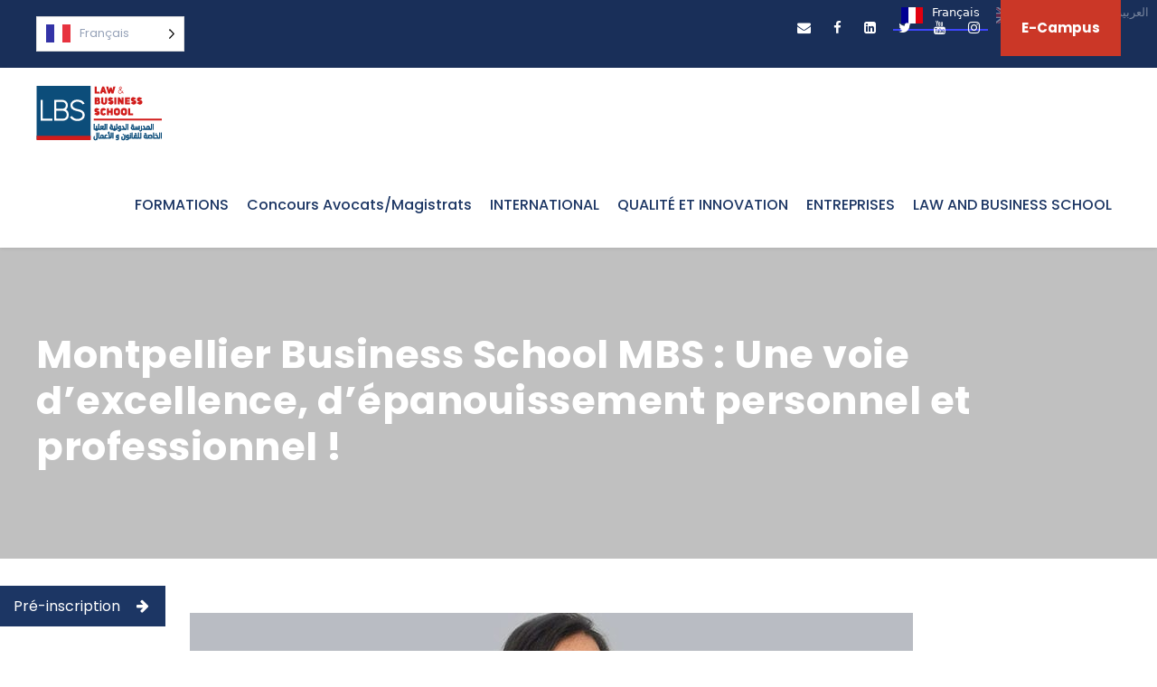

--- FILE ---
content_type: text/html; charset=UTF-8
request_url: https://www.lbs.tn/montpellier-business-school-mbs-une-voie-dexcellence-depanouissement-personnel-et-professionnel/
body_size: 23905
content:
<!DOCTYPE html><html lang="fr-FR" class="no-js"><head><meta charset="UTF-8"><meta name="viewport" content="width=device-width, initial-scale=1"><link rel="profile" href="http://gmpg.org/xfn/11"><link rel="pingback" href="https://www.lbs.tn/xmlrpc.php"><meta name='robots' content='index, follow, max-image-preview:large, max-snippet:-1, max-video-preview:-1' /><meta property="og:type" content="article" /><meta property="og:title" content="Montpellier Business School MBS : Une voie d’excellence, d’épanouissement personnel et professionnel !" /><meta property="og:image" content="https://www.lbs.tn/wp-content/uploads/2019/05/Imen-Omri-e1557826633463.jpg" /><meta property="og:url" content="https://www.lbs.tn/montpellier-business-school-mbs-une-voie-dexcellence-depanouissement-personnel-et-professionnel/" /><meta property="og:site_name" content="Law &amp; Business School" /><meta property="article:published_time" content="2020-11-27T09:48:18+01:00" /><meta property="article:modified_time" content="2025-04-26T12:28:44+01:00" /><meta property="og:updated_time" content="2025-04-26T12:28:44+01:00" /><meta property="og:image:width" content="800" /><meta property="og:image:height" content="449" /><meta name="twitter:card" content="summary_large_image"><meta name="twitter:title" content="Montpellier Business School MBS : Une voie d’excellence, d’épanouissement personnel et professionnel !"><meta name="twitter:description" content=""><meta name="twitter:image" content="https://www.lbs.tn/wp-content/uploads/2019/05/Imen-Omri-e1557826633463.jpg"><title>Montpellier Business School MBS : Une voie d&#039;excellence, d’épanouissement personnel et professionnel ! - Law &amp; Business School</title><meta name="description" content="Montpellier Business School MBS : Une voie d&#039;excellence, d’épanouissement personnel et professionnel !" /><link rel="canonical" href="https://www.lbs.tn/montpellier-business-school-mbs-une-voie-dexcellence-depanouissement-personnel-et-professionnel/" /><meta property="og:locale" content="fr_FR" /><meta property="og:type" content="article" /><meta property="og:title" content="Montpellier Business School MBS : Une voie d&#039;excellence, d’épanouissement personnel et professionnel ! - Law &amp; Business School" /><meta property="og:description" content="Montpellier Business School MBS : Une voie d&#039;excellence, d’épanouissement personnel et professionnel !" /><meta property="og:url" content="https://www.lbs.tn/montpellier-business-school-mbs-une-voie-dexcellence-depanouissement-personnel-et-professionnel/" /><meta property="og:site_name" content="Law &amp; Business School" /><meta property="article:publisher" content="https://www.facebook.com/law.and.business.school/" /><meta property="article:published_time" content="2020-11-27T08:48:18+00:00" /><meta property="article:modified_time" content="2025-04-26T11:28:44+00:00" /><meta property="og:image" content="https://www.lbs.tn/wp-content/uploads/2019/05/Imen-Omri-e1557826633463.jpg" /><meta property="og:image:width" content="800" /><meta property="og:image:height" content="449" /><meta property="og:image:type" content="image/jpeg" /><meta name="author" content="admin" /><meta name="twitter:card" content="summary_large_image" /><meta name="twitter:creator" content="@LAWBUSINESSSCH1" /><meta name="twitter:site" content="@LAWBUSINESSSCH1" /><meta name="twitter:label1" content="Écrit par" /><meta name="twitter:data1" content="admin" /> <script type="application/ld+json" class="yoast-schema-graph">{"@context":"https://schema.org","@graph":[{"@type":"Article","@id":"https://www.lbs.tn/montpellier-business-school-mbs-une-voie-dexcellence-depanouissement-personnel-et-professionnel/#article","isPartOf":{"@id":"https://www.lbs.tn/montpellier-business-school-mbs-une-voie-dexcellence-depanouissement-personnel-et-professionnel/"},"author":{"name":"admin","@id":"https://www.lbs.tn/#/schema/person/3b11d6df0828c0f693528d44d3e29e18"},"headline":"Montpellier Business School MBS : Une voie d&#8217;excellence, d’épanouissement personnel et professionnel !","datePublished":"2020-11-27T08:48:18+00:00","dateModified":"2025-04-26T11:28:44+00:00","mainEntityOfPage":{"@id":"https://www.lbs.tn/montpellier-business-school-mbs-une-voie-dexcellence-depanouissement-personnel-et-professionnel/"},"wordCount":12,"publisher":{"@id":"https://www.lbs.tn/#organization"},"image":{"@id":"https://www.lbs.tn/montpellier-business-school-mbs-une-voie-dexcellence-depanouissement-personnel-et-professionnel/#primaryimage"},"thumbnailUrl":"https://www.lbs.tn/wp-content/uploads/2019/05/Imen-Omri-e1557826633463.jpg","articleSection":["blogslbs"],"inLanguage":"fr-FR"},{"@type":"WebPage","@id":"https://www.lbs.tn/montpellier-business-school-mbs-une-voie-dexcellence-depanouissement-personnel-et-professionnel/","url":"https://www.lbs.tn/montpellier-business-school-mbs-une-voie-dexcellence-depanouissement-personnel-et-professionnel/","name":"Montpellier Business School MBS : Une voie d'excellence, d’épanouissement personnel et professionnel ! - Law &amp; Business School","isPartOf":{"@id":"https://www.lbs.tn/#website"},"primaryImageOfPage":{"@id":"https://www.lbs.tn/montpellier-business-school-mbs-une-voie-dexcellence-depanouissement-personnel-et-professionnel/#primaryimage"},"image":{"@id":"https://www.lbs.tn/montpellier-business-school-mbs-une-voie-dexcellence-depanouissement-personnel-et-professionnel/#primaryimage"},"thumbnailUrl":"https://www.lbs.tn/wp-content/uploads/2019/05/Imen-Omri-e1557826633463.jpg","datePublished":"2020-11-27T08:48:18+00:00","dateModified":"2025-04-26T11:28:44+00:00","description":"Montpellier Business School MBS : Une voie d'excellence, d’épanouissement personnel et professionnel !","breadcrumb":{"@id":"https://www.lbs.tn/montpellier-business-school-mbs-une-voie-dexcellence-depanouissement-personnel-et-professionnel/#breadcrumb"},"inLanguage":"fr-FR","potentialAction":[{"@type":"ReadAction","target":["https://www.lbs.tn/montpellier-business-school-mbs-une-voie-dexcellence-depanouissement-personnel-et-professionnel/"]}]},{"@type":"ImageObject","inLanguage":"fr-FR","@id":"https://www.lbs.tn/montpellier-business-school-mbs-une-voie-dexcellence-depanouissement-personnel-et-professionnel/#primaryimage","url":"https://www.lbs.tn/wp-content/uploads/2019/05/Imen-Omri-e1557826633463.jpg","contentUrl":"https://www.lbs.tn/wp-content/uploads/2019/05/Imen-Omri-e1557826633463.jpg","width":800,"height":449,"caption":"Imen Omri"},{"@type":"BreadcrumbList","@id":"https://www.lbs.tn/montpellier-business-school-mbs-une-voie-dexcellence-depanouissement-personnel-et-professionnel/#breadcrumb","itemListElement":[{"@type":"ListItem","position":1,"name":"Accueil","item":"https://www.lbs.tn/"},{"@type":"ListItem","position":2,"name":"Montpellier Business School MBS : Une voie d&#8217;excellence, d’épanouissement personnel et professionnel !"}]},{"@type":"WebSite","@id":"https://www.lbs.tn/#website","url":"https://www.lbs.tn/","name":"Law &amp; Business School","description":"Think International","publisher":{"@id":"https://www.lbs.tn/#organization"},"potentialAction":[{"@type":"SearchAction","target":{"@type":"EntryPoint","urlTemplate":"https://www.lbs.tn/?s={search_term_string}"},"query-input":"required name=search_term_string"}],"inLanguage":"fr-FR"},{"@type":"Organization","@id":"https://www.lbs.tn/#organization","name":"LAW AND BUSINESS SCHOOL","url":"https://www.lbs.tn/","sameAs":["https://www.facebook.com/law.and.business.school/","https://twitter.com/LAWBUSINESSSCH1"],"logo":{"@type":"ImageObject","inLanguage":"fr-FR","@id":"https://www.lbs.tn/#/schema/logo/image/","url":"https://www.lbs.tn/wp-content/uploads/2019/07/logo-law-and-business-school-lles-berges-du-lac-tunisie.png","contentUrl":"https://www.lbs.tn/wp-content/uploads/2019/07/logo-law-and-business-school-lles-berges-du-lac-tunisie.png","width":139,"height":61,"caption":"LAW AND BUSINESS SCHOOL"},"image":{"@id":"https://www.lbs.tn/#/schema/logo/image/"}},{"@type":"Person","@id":"https://www.lbs.tn/#/schema/person/3b11d6df0828c0f693528d44d3e29e18","name":"admin","image":{"@type":"ImageObject","inLanguage":"fr-FR","@id":"https://www.lbs.tn/#/schema/person/image/","url":"https://secure.gravatar.com/avatar/30aab8afc382162dc409f8e0d69950fb?s=96&d=mm&r=g","contentUrl":"https://secure.gravatar.com/avatar/30aab8afc382162dc409f8e0d69950fb?s=96&d=mm&r=g","caption":"admin"},"url":"https://www.lbs.tn/author/medghodhbene/"}]}</script> <link rel='dns-prefetch' href='//cdn.weglot.com' /><link rel='dns-prefetch' href='//fonts.googleapis.com' /><link rel="alternate" type="application/rss+xml" title="Law &amp; Business School &raquo; Flux" href="https://www.lbs.tn/feed/" /><link rel="alternate" type="application/rss+xml" title="Law &amp; Business School &raquo; Flux des commentaires" href="https://www.lbs.tn/comments/feed/" /><link rel="alternate" type="text/calendar" title="Law &amp; Business School &raquo; Flux iCal" href="https://www.lbs.tn/events/?ical=1" /><style type="text/css">img.wp-smiley,img.emoji{display:inline!important;border:none!important;box-shadow:none!important;height:1em!important;width:1em!important;margin:0 0.07em!important;vertical-align:-0.1em!important;background:none!important;padding:0!important}</style><link data-minify="1" rel='stylesheet' id='sponsors-carousel-css' href='https://www.lbs.tn/wp-content/cache/min/1/wp-content/plugins/sponsors-carousel/css/sponsors-carousel-28e934b834b9fe47ed1c66ecf770d514.css' type='text/css' media='all' /><link rel='stylesheet' id='wp-block-library-css' href='https://www.lbs.tn/wp-includes/css/dist/block-library/style.min.css' type='text/css' media='all' /><style id='global-styles-inline-css' type='text/css'>body{--wp--preset--color--black:#000;--wp--preset--color--cyan-bluish-gray:#abb8c3;--wp--preset--color--white:#fff;--wp--preset--color--pale-pink:#f78da7;--wp--preset--color--vivid-red:#cf2e2e;--wp--preset--color--luminous-vivid-orange:#ff6900;--wp--preset--color--luminous-vivid-amber:#fcb900;--wp--preset--color--light-green-cyan:#7bdcb5;--wp--preset--color--vivid-green-cyan:#00d084;--wp--preset--color--pale-cyan-blue:#8ed1fc;--wp--preset--color--vivid-cyan-blue:#0693e3;--wp--preset--color--vivid-purple:#9b51e0;--wp--preset--gradient--vivid-cyan-blue-to-vivid-purple:linear-gradient(135deg,rgba(6,147,227,1) 0%,rgb(155,81,224) 100%);--wp--preset--gradient--light-green-cyan-to-vivid-green-cyan:linear-gradient(135deg,rgb(122,220,180) 0%,rgb(0,208,130) 100%);--wp--preset--gradient--luminous-vivid-amber-to-luminous-vivid-orange:linear-gradient(135deg,rgba(252,185,0,1) 0%,rgba(255,105,0,1) 100%);--wp--preset--gradient--luminous-vivid-orange-to-vivid-red:linear-gradient(135deg,rgba(255,105,0,1) 0%,rgb(207,46,46) 100%);--wp--preset--gradient--very-light-gray-to-cyan-bluish-gray:linear-gradient(135deg,rgb(238,238,238) 0%,rgb(169,184,195) 100%);--wp--preset--gradient--cool-to-warm-spectrum:linear-gradient(135deg,rgb(74,234,220) 0%,rgb(151,120,209) 20%,rgb(207,42,186) 40%,rgb(238,44,130) 60%,rgb(251,105,98) 80%,rgb(254,248,76) 100%);--wp--preset--gradient--blush-light-purple:linear-gradient(135deg,rgb(255,206,236) 0%,rgb(152,150,240) 100%);--wp--preset--gradient--blush-bordeaux:linear-gradient(135deg,rgb(254,205,165) 0%,rgb(254,45,45) 50%,rgb(107,0,62) 100%);--wp--preset--gradient--luminous-dusk:linear-gradient(135deg,rgb(255,203,112) 0%,rgb(199,81,192) 50%,rgb(65,88,208) 100%);--wp--preset--gradient--pale-ocean:linear-gradient(135deg,rgb(255,245,203) 0%,rgb(182,227,212) 50%,rgb(51,167,181) 100%);--wp--preset--gradient--electric-grass:linear-gradient(135deg,rgb(202,248,128) 0%,rgb(113,206,126) 100%);--wp--preset--gradient--midnight:linear-gradient(135deg,rgb(2,3,129) 0%,rgb(40,116,252) 100%);--wp--preset--duotone--dark-grayscale:url('#wp-duotone-dark-grayscale');--wp--preset--duotone--grayscale:url('#wp-duotone-grayscale');--wp--preset--duotone--purple-yellow:url('#wp-duotone-purple-yellow');--wp--preset--duotone--blue-red:url('#wp-duotone-blue-red');--wp--preset--duotone--midnight:url('#wp-duotone-midnight');--wp--preset--duotone--magenta-yellow:url('#wp-duotone-magenta-yellow');--wp--preset--duotone--purple-green:url('#wp-duotone-purple-green');--wp--preset--duotone--blue-orange:url('#wp-duotone-blue-orange');--wp--preset--font-size--small:13px;--wp--preset--font-size--medium:20px;--wp--preset--font-size--large:36px;--wp--preset--font-size--x-large:42px}.has-black-color{color:var(--wp--preset--color--black)!important}.has-cyan-bluish-gray-color{color:var(--wp--preset--color--cyan-bluish-gray)!important}.has-white-color{color:var(--wp--preset--color--white)!important}.has-pale-pink-color{color:var(--wp--preset--color--pale-pink)!important}.has-vivid-red-color{color:var(--wp--preset--color--vivid-red)!important}.has-luminous-vivid-orange-color{color:var(--wp--preset--color--luminous-vivid-orange)!important}.has-luminous-vivid-amber-color{color:var(--wp--preset--color--luminous-vivid-amber)!important}.has-light-green-cyan-color{color:var(--wp--preset--color--light-green-cyan)!important}.has-vivid-green-cyan-color{color:var(--wp--preset--color--vivid-green-cyan)!important}.has-pale-cyan-blue-color{color:var(--wp--preset--color--pale-cyan-blue)!important}.has-vivid-cyan-blue-color{color:var(--wp--preset--color--vivid-cyan-blue)!important}.has-vivid-purple-color{color:var(--wp--preset--color--vivid-purple)!important}.has-black-background-color{background-color:var(--wp--preset--color--black)!important}.has-cyan-bluish-gray-background-color{background-color:var(--wp--preset--color--cyan-bluish-gray)!important}.has-white-background-color{background-color:var(--wp--preset--color--white)!important}.has-pale-pink-background-color{background-color:var(--wp--preset--color--pale-pink)!important}.has-vivid-red-background-color{background-color:var(--wp--preset--color--vivid-red)!important}.has-luminous-vivid-orange-background-color{background-color:var(--wp--preset--color--luminous-vivid-orange)!important}.has-luminous-vivid-amber-background-color{background-color:var(--wp--preset--color--luminous-vivid-amber)!important}.has-light-green-cyan-background-color{background-color:var(--wp--preset--color--light-green-cyan)!important}.has-vivid-green-cyan-background-color{background-color:var(--wp--preset--color--vivid-green-cyan)!important}.has-pale-cyan-blue-background-color{background-color:var(--wp--preset--color--pale-cyan-blue)!important}.has-vivid-cyan-blue-background-color{background-color:var(--wp--preset--color--vivid-cyan-blue)!important}.has-vivid-purple-background-color{background-color:var(--wp--preset--color--vivid-purple)!important}.has-black-border-color{border-color:var(--wp--preset--color--black)!important}.has-cyan-bluish-gray-border-color{border-color:var(--wp--preset--color--cyan-bluish-gray)!important}.has-white-border-color{border-color:var(--wp--preset--color--white)!important}.has-pale-pink-border-color{border-color:var(--wp--preset--color--pale-pink)!important}.has-vivid-red-border-color{border-color:var(--wp--preset--color--vivid-red)!important}.has-luminous-vivid-orange-border-color{border-color:var(--wp--preset--color--luminous-vivid-orange)!important}.has-luminous-vivid-amber-border-color{border-color:var(--wp--preset--color--luminous-vivid-amber)!important}.has-light-green-cyan-border-color{border-color:var(--wp--preset--color--light-green-cyan)!important}.has-vivid-green-cyan-border-color{border-color:var(--wp--preset--color--vivid-green-cyan)!important}.has-pale-cyan-blue-border-color{border-color:var(--wp--preset--color--pale-cyan-blue)!important}.has-vivid-cyan-blue-border-color{border-color:var(--wp--preset--color--vivid-cyan-blue)!important}.has-vivid-purple-border-color{border-color:var(--wp--preset--color--vivid-purple)!important}.has-vivid-cyan-blue-to-vivid-purple-gradient-background{background:var(--wp--preset--gradient--vivid-cyan-blue-to-vivid-purple)!important}.has-light-green-cyan-to-vivid-green-cyan-gradient-background{background:var(--wp--preset--gradient--light-green-cyan-to-vivid-green-cyan)!important}.has-luminous-vivid-amber-to-luminous-vivid-orange-gradient-background{background:var(--wp--preset--gradient--luminous-vivid-amber-to-luminous-vivid-orange)!important}.has-luminous-vivid-orange-to-vivid-red-gradient-background{background:var(--wp--preset--gradient--luminous-vivid-orange-to-vivid-red)!important}.has-very-light-gray-to-cyan-bluish-gray-gradient-background{background:var(--wp--preset--gradient--very-light-gray-to-cyan-bluish-gray)!important}.has-cool-to-warm-spectrum-gradient-background{background:var(--wp--preset--gradient--cool-to-warm-spectrum)!important}.has-blush-light-purple-gradient-background{background:var(--wp--preset--gradient--blush-light-purple)!important}.has-blush-bordeaux-gradient-background{background:var(--wp--preset--gradient--blush-bordeaux)!important}.has-luminous-dusk-gradient-background{background:var(--wp--preset--gradient--luminous-dusk)!important}.has-pale-ocean-gradient-background{background:var(--wp--preset--gradient--pale-ocean)!important}.has-electric-grass-gradient-background{background:var(--wp--preset--gradient--electric-grass)!important}.has-midnight-gradient-background{background:var(--wp--preset--gradient--midnight)!important}.has-small-font-size{font-size:var(--wp--preset--font-size--small)!important}.has-medium-font-size{font-size:var(--wp--preset--font-size--medium)!important}.has-large-font-size{font-size:var(--wp--preset--font-size--large)!important}.has-x-large-font-size{font-size:var(--wp--preset--font-size--x-large)!important}</style><link rel='stylesheet' id='nbcpf-intlTelInput-style-css' href='https://www.lbs.tn/wp-content/plugins/country-phone-field-contact-form-7/assets/css/intlTelInput.min.css' type='text/css' media='all' /><link rel='stylesheet' id='nbcpf-countryFlag-style-css' href='https://www.lbs.tn/wp-content/plugins/country-phone-field-contact-form-7/assets/css/countrySelect.min.css' type='text/css' media='all' /><link rel='stylesheet' id='gdlr-core-google-font-css' href='https://fonts.googleapis.com/css?family=Poppins%3A100%2C100italic%2C200%2C200italic%2C300%2C300italic%2Cregular%2Citalic%2C500%2C500italic%2C600%2C600italic%2C700%2C700italic%2C800%2C800italic%2C900%2C900italic%7CABeeZee%3Aregular%2Citalic&#038;subset=latin%2Clatin-ext%2Cdevanagari&#038;ver=6.0.11' type='text/css' media='all' /><link data-minify="1" rel='stylesheet' id='gdlr-core-plugin-css' href='https://www.lbs.tn/wp-content/cache/min/1/wp-content/plugins/goodlayers-core/plugins/combine/style-9f428093f7eaf06fe6bed61b1a6dcc92.css' type='text/css' media='all' /><link data-minify="1" rel='stylesheet' id='gdlr-core-page-builder-css' href='https://www.lbs.tn/wp-content/cache/min/1/wp-content/plugins/goodlayers-core/include/css/page-builder-bc7c8d58a38c76d4b43a668926d9ef3f.css' type='text/css' media='all' /><link rel='stylesheet' id='mashsb-styles-css' href='https://www.lbs.tn/wp-content/cache/busting/1/wp-content/plugins/mashsharer/assets/css/mashsb.min-3.8.4.css' type='text/css' media='all' /><style id='mashsb-styles-inline-css' type='text/css'>.mashsb-count{color:#ccc}[class^="mashicon-"],.onoffswitch-label,.onoffswitch2-label,.onoffswitch{border-radius:10px}@media only screen and (min-width:568px){.mashsb-buttons a{min-width:40px}}</style><link data-minify="1" rel='stylesheet' id='rs-plugin-settings-css' href='https://www.lbs.tn/wp-content/cache/min/1/wp-content/plugins/revslider/public/assets/css/settings-319b67ef0a332a418a7cc864cb858dea.css' type='text/css' media='all' /><style id='rs-plugin-settings-inline-css' type='text/css'></style><link data-minify="1" rel='stylesheet' id='ssb-ui-style-css' href='https://www.lbs.tn/wp-content/cache/min/1/wp-content/plugins/sticky-side-buttons/assets/css/ssb-ui-style-d8e0a7025615eb3ae0e17d5e42e4bc43.css' type='text/css' media='all' /><style id='ssb-ui-style-inline-css' type='text/css'>#ssb-btn-0{background:#1c3664}#ssb-btn-0:hover{background:rgba(28,54,100,.9)}#ssb-btn-0 a{color:#fff}.ssb-share-btn,.ssb-share-btn .ssb-social-popup{background:#1c3664;color:#fff}.ssb-share-btn:hover{background:rgba(28,54,100,.9)}.ssb-share-btn a{color:#ffffff!important}</style><link data-minify="1" rel='stylesheet' id='ssb-fontawesome-css' href='https://www.lbs.tn/wp-content/cache/min/1/wp-content/plugins/sticky-side-buttons/assets/css/font-awesome-0ad17034b77164ff71d305fb7e951de4.css' type='text/css' media='all' /><link rel='stylesheet' id='mashnet-styles-css' href='https://www.lbs.tn/wp-content/cache/busting/1/wp-content/plugins/mashshare-networks/assets/css/mashnet.min-2.4.2.css' type='text/css' media='all' /><link data-minify="1" rel='stylesheet' id='weglot-css-css' href='https://www.lbs.tn/wp-content/cache/min/1/wp-content/plugins/weglot/dist/css/front-css-0cd1a6af2a29798c5103aa483773f9df.css' type='text/css' media='' /><link data-minify="1" rel='stylesheet' id='new-flag-css-css' href='https://www.lbs.tn/wp-content/cache/min/1/wp-content/plugins/weglot/app/styles/new-flags-7658434a1078d138def259de303c5f1c.css' type='text/css' media='all' /><link rel='stylesheet' id='popup-maker-site-css' href='https://www.lbs.tn/wp-content/cache/busting/1/wp-content/plugins/popup-maker/assets/css/pum-site.min-1.18.1.css' type='text/css' media='all' /><style id='popup-maker-site-inline-css' type='text/css'>@import url(//fonts.googleapis.com/css?family=Montserrat:100);.pum-theme-7056,.pum-theme-lightbox{background-color:rgba(0,0,0,.6)}.pum-theme-7056 .pum-container,.pum-theme-lightbox .pum-container{padding:18px;border-radius:3px;border:8px solid #000;box-shadow:0 0 30px 0 rgba(2,2,2,1);background-color:rgba(255,255,255,1)}.pum-theme-7056 .pum-title,.pum-theme-lightbox .pum-title{color:#000;text-align:center;text-shadow:0 0 0 rgba(2,2,2,.23);font-family:inherit;font-weight:700;font-size:32px;line-height:36px}.pum-theme-7056 .pum-content,.pum-theme-lightbox .pum-content{color:#000;font-family:inherit;font-weight:100}.pum-theme-7056 .pum-content+.pum-close,.pum-theme-lightbox .pum-content+.pum-close{position:absolute;height:26px;width:26px;left:auto;right:-13px;bottom:auto;top:-13px;padding:0;color:#fff;font-family:Arial;font-weight:100;font-size:24px;line-height:24px;border:2px solid #fff;border-radius:26px;box-shadow:0 0 15px 1px rgba(2,2,2,.75);text-shadow:0 0 0 rgba(0,0,0,.23);background-color:rgba(0,0,0,1)}.pum-theme-9075,.pum-theme-content-only{background-color:rgba(0,0,0,.7)}.pum-theme-9075 .pum-container,.pum-theme-content-only .pum-container{padding:0;border-radius:0;border:1px none #000;box-shadow:0 0 0 0 rgba(2,2,2,0)}.pum-theme-9075 .pum-title,.pum-theme-content-only .pum-title{color:#000;text-align:left;text-shadow:0 0 0 rgba(2,2,2,.23);font-family:inherit;font-weight:400;font-size:32px;line-height:36px}.pum-theme-9075 .pum-content,.pum-theme-content-only .pum-content{color:#8c8c8c;font-family:inherit;font-weight:400}.pum-theme-9075 .pum-content+.pum-close,.pum-theme-content-only .pum-content+.pum-close{position:absolute;height:18px;width:18px;left:auto;right:7px;bottom:auto;top:7px;padding:0;color:#000;font-family:inherit;font-weight:700;font-size:20px;line-height:20px;border:1px none #fff;border-radius:15px;box-shadow:0 0 0 0 rgba(2,2,2,0);text-shadow:0 0 0 rgba(0,0,0,0);background-color:rgba(255,255,255,0)}.pum-theme-8671,.pum-theme-floating-bar{background-color:rgba(255,255,255,0)}.pum-theme-8671 .pum-container,.pum-theme-floating-bar .pum-container{padding:8px;border-radius:0;border:1px none #000;box-shadow:1px 1px 3px 0 rgba(2,2,2,.23);background-color:rgba(238,246,252,1)}.pum-theme-8671 .pum-title,.pum-theme-floating-bar .pum-title{color:#505050;text-align:left;text-shadow:0 0 0 rgba(2,2,2,.23);font-family:inherit;font-weight:400;font-size:32px;line-height:36px}.pum-theme-8671 .pum-content,.pum-theme-floating-bar .pum-content{color:#505050;font-family:inherit;font-weight:400}.pum-theme-8671 .pum-content+.pum-close,.pum-theme-floating-bar .pum-content+.pum-close{position:absolute;height:18px;width:18px;left:auto;right:5px;bottom:auto;top:50%;padding:0;color:#505050;font-family:Sans-Serif;font-weight:700;font-size:15px;line-height:18px;border:1px solid #505050;border-radius:15px;box-shadow:0 0 0 0 rgba(2,2,2,0);text-shadow:0 0 0 rgba(0,0,0,0);background-color:rgba(255,255,255,0);transform:translate(0,-50%)}.pum-theme-7055,.pum-theme-theme-par-defaut{background-color:rgba(255,255,255,.63)}.pum-theme-7055 .pum-container,.pum-theme-theme-par-defaut .pum-container{padding:15px;border-radius:1px;border:1px none #000;box-shadow:1px 1px 3px 0 rgba(2,2,2,.23);background-color:rgba(249,249,249,1)}.pum-theme-7055 .pum-title,.pum-theme-theme-par-defaut .pum-title{color:#000;text-align:left;text-shadow:0 0 0 rgba(2,2,2,.23);font-family:inherit;font-weight:400;font-size:32px;line-height:36px}.pum-theme-7055 .pum-content,.pum-theme-theme-par-defaut .pum-content{color:#8c8c8c;font-family:inherit;font-weight:400}.pum-theme-7055 .pum-content+.pum-close,.pum-theme-theme-par-defaut .pum-content+.pum-close{position:absolute;height:auto;width:auto;left:auto;right:0;bottom:auto;top:0;padding:8px;color:#fff;font-family:inherit;font-weight:400;font-size:12px;line-height:36px;border:1px none #fff;border-radius:0;box-shadow:1px 1px 3px 0 rgba(2,2,2,.23);text-shadow:0 0 0 rgba(0,0,0,.23);background-color:rgba(203,55,39,1)}.pum-theme-7060,.pum-theme-framed-border{background-color:rgba(255,255,255,.5)}.pum-theme-7060 .pum-container,.pum-theme-framed-border .pum-container{padding:18px;border-radius:0;border:20px outset #d33;box-shadow:1px 1px 3px 0 rgba(2,2,2,.97) inset;background-color:rgba(255,251,239,1)}.pum-theme-7060 .pum-title,.pum-theme-framed-border .pum-title{color:#000;text-align:left;text-shadow:0 0 0 rgba(2,2,2,.23);font-family:inherit;font-weight:100;font-size:32px;line-height:36px}.pum-theme-7060 .pum-content,.pum-theme-framed-border .pum-content{color:#2d2d2d;font-family:inherit;font-weight:100}.pum-theme-7060 .pum-content+.pum-close,.pum-theme-framed-border .pum-content+.pum-close{position:absolute;height:20px;width:20px;left:auto;right:-20px;bottom:auto;top:-20px;padding:0;color:#fff;font-family:Tahoma;font-weight:700;font-size:16px;line-height:18px;border:1px none #fff;border-radius:0;box-shadow:0 0 0 0 rgba(2,2,2,.23);text-shadow:0 0 0 rgba(0,0,0,.23);background-color:rgba(0,0,0,.55)}.pum-theme-7059,.pum-theme-cutting-edge{background-color:rgba(0,0,0,.5)}.pum-theme-7059 .pum-container,.pum-theme-cutting-edge .pum-container{padding:18px;border-radius:0;border:1px none #000;box-shadow:0 10px 25px 0 rgba(2,2,2,.5);background-color:rgba(30,115,190,1)}.pum-theme-7059 .pum-title,.pum-theme-cutting-edge .pum-title{color:#fff;text-align:left;text-shadow:0 0 0 rgba(2,2,2,.23);font-family:Sans-Serif;font-weight:100;font-size:26px;line-height:28px}.pum-theme-7059 .pum-content,.pum-theme-cutting-edge .pum-content{color:#fff;font-family:inherit;font-weight:100}.pum-theme-7059 .pum-content+.pum-close,.pum-theme-cutting-edge .pum-content+.pum-close{position:absolute;height:24px;width:24px;left:auto;right:0;bottom:auto;top:0;padding:0;color:#1e73be;font-family:Times New Roman;font-weight:100;font-size:32px;line-height:24px;border:1px none #fff;border-radius:0;box-shadow:-1px 1px 1px 0 rgba(2,2,2,.1);text-shadow:-1px 1px 1px rgba(0,0,0,.1);background-color:rgba(238,238,34,1)}.pum-theme-7057,.pum-theme-enterprise-blue{background-color:rgba(0,0,0,.7)}.pum-theme-7057 .pum-container,.pum-theme-enterprise-blue .pum-container{padding:28px;border-radius:5px;border:1px none #000;box-shadow:0 10px 25px 4px rgba(2,2,2,.5);background-color:rgba(255,255,255,1)}.pum-theme-7057 .pum-title,.pum-theme-enterprise-blue .pum-title{color:#315b7c;text-align:left;text-shadow:0 0 0 rgba(2,2,2,.23);font-family:inherit;font-weight:100;font-size:34px;line-height:36px}.pum-theme-7057 .pum-content,.pum-theme-enterprise-blue .pum-content{color:#2d2d2d;font-family:inherit;font-weight:100}.pum-theme-7057 .pum-content+.pum-close,.pum-theme-enterprise-blue .pum-content+.pum-close{position:absolute;height:28px;width:28px;left:auto;right:8px;bottom:auto;top:8px;padding:4px;color:#fff;font-family:Times New Roman;font-weight:100;font-size:20px;line-height:20px;border:1px none #fff;border-radius:42px;box-shadow:0 0 0 0 rgba(2,2,2,.23);text-shadow:0 0 0 rgba(0,0,0,.23);background-color:rgba(49,91,124,1)}.pum-theme-7058,.pum-theme-hello-box{background-color:rgba(0,0,0,.75)}.pum-theme-7058 .pum-container,.pum-theme-hello-box .pum-container{padding:30px;border-radius:80px;border:14px solid #81d742;box-shadow:0 0 0 0 rgba(2,2,2,0);background-color:rgba(255,255,255,1)}.pum-theme-7058 .pum-title,.pum-theme-hello-box .pum-title{color:#2d2d2d;text-align:left;text-shadow:0 0 0 rgba(2,2,2,.23);font-family:Montserrat;font-weight:100;font-size:32px;line-height:36px}.pum-theme-7058 .pum-content,.pum-theme-hello-box .pum-content{color:#2d2d2d;font-family:inherit;font-weight:100}.pum-theme-7058 .pum-content+.pum-close,.pum-theme-hello-box .pum-content+.pum-close{position:absolute;height:auto;width:auto;left:auto;right:-30px;bottom:auto;top:-30px;padding:0;color:#2d2d2d;font-family:Times New Roman;font-weight:100;font-size:32px;line-height:28px;border:1px none #fff;border-radius:28px;box-shadow:0 0 0 0 rgba(2,2,2,.23);text-shadow:0 0 0 rgba(0,0,0,.23);background-color:rgba(255,255,255,1)}#pum-11410{z-index:1999999999}#pum-9143{z-index:1999999999}#pum-7282{z-index:1999999999}#pum-7494{z-index:1999999999}#pum-7489{z-index:1999999999}#pum-7479{z-index:1999999999}#pum-7465{z-index:1999999999}#pum-7459{z-index:1999999999}#pum-7325{z-index:1999999999}#pum-7279{z-index:1999999999}#pum-7275{z-index:1999999999}#pum-7272{z-index:1999999999}#pum-7266{z-index:1999999999}#pum-7264{z-index:1999999999}#pum-7259{z-index:1999999999}#pum-7241{z-index:1999999999}#pum-7163{z-index:1999999999}</style><link data-minify="1" rel='stylesheet' id='kingster-style-core-css' href='https://www.lbs.tn/wp-content/cache/min/1/wp-content/themes/kingster/css/style-core-f75b7969f04ae9b9660b91e70e9eb34b.css' type='text/css' media='all' /><link data-minify="1" rel='stylesheet' id='kingster-custom-style-css' href='https://www.lbs.tn/wp-content/cache/min/1/wp-content/uploads/kingster-style-custom-e707a8a13aeb9d0212a23f0810f02168.css' type='text/css' media='all' /><link data-minify="1" rel='stylesheet' id='cf7cf-style-css' href='https://www.lbs.tn/wp-content/cache/min/1/wp-content/plugins/cf7-conditional-fields/style-1575ababbd90378de1e1c6696d9af0f1.css' type='text/css' media='all' /><link data-minify="1" rel='stylesheet' id='sib-front-css-css' href='https://www.lbs.tn/wp-content/cache/min/1/wp-content/plugins/mailin/css/mailin-front-99fde917e9b912b05bd7ad99bda59b76.css' type='text/css' media='all' /><style id='rocket-lazyload-inline-css' type='text/css'>.rll-youtube-player{position:relative;padding-bottom:56.23%;height:0;overflow:hidden;max-width:100%}.rll-youtube-player iframe{position:absolute;top:0;left:0;width:100%;height:100%;z-index:100;background:0 0}.rll-youtube-player img{bottom:0;display:block;left:0;margin:auto;max-width:100%;width:100%;position:absolute;right:0;top:0;border:none;height:auto;cursor:pointer;-webkit-transition:.4s all;-moz-transition:.4s all;transition:.4s all}.rll-youtube-player img:hover{-webkit-filter:brightness(75%)}.rll-youtube-player .play{height:72px;width:72px;left:50%;top:50%;margin-left:-36px;margin-top:-36px;position:absolute;background:url(https://www.lbs.tn/wp-content/plugins/wp-rocket/assets/img/youtube.png) no-repeat;cursor:pointer}</style><link rel='stylesheet' id='dashicons-css' href='https://www.lbs.tn/wp-includes/css/dashicons.min.css' type='text/css' media='all' /> <script type='text/javascript' src='https://www.lbs.tn/wp-content/cache/busting/1/wp-includes/js/jquery/jquery.min-3.6.0.js' id='jquery-core-js'></script> <script type='text/javascript' src='https://www.lbs.tn/wp-content/cache/busting/1/wp-includes/js/jquery/jquery-migrate.min-3.3.2.js' id='jquery-migrate-js'></script> <script type='text/javascript' id='mashsb-js-extra'>/* <![CDATA[ */ var mashsb = {"shares":"0","round_shares":"1","animate_shares":"0","dynamic_buttons":"0","share_url":"https:\/\/www.lbs.tn\/montpellier-business-school-mbs-une-voie-dexcellence-depanouissement-personnel-et-professionnel\/","title":"Montpellier+Business+School+MBS+%3A+Une+voie+d%E2%80%99excellence%2C+d%E2%80%99%C3%A9panouissement+personnel+et+professionnel+%21","image":"https:\/\/www.lbs.tn\/wp-content\/uploads\/2019\/05\/Imen-Omri-e1557826633463.jpg","desc":"","hashtag":"","subscribe":"content","subscribe_url":"","activestatus":"1","singular":"1","twitter_popup":"1","refresh":"0","nonce":"8ab9a066ea","postid":"8805","servertime":"1768658986","ajaxurl":"https:\/\/www.lbs.tn\/wp-admin\/admin-ajax.php"}; /* ]]> */</script> <script type='text/javascript' src='https://www.lbs.tn/wp-content/cache/busting/1/wp-content/plugins/mashsharer/assets/js/mashsb.min-3.8.4.js' id='mashsb-js'></script> <script type='text/javascript' src='https://www.lbs.tn/wp-content/cache/busting/1/wp-content/plugins/revslider/public/assets/js/jquery.themepunch.tools.min-5.4.8.js' id='tp-tools-js'></script> <script type='text/javascript' src='https://www.lbs.tn/wp-content/cache/busting/1/wp-content/plugins/revslider/public/assets/js/jquery.themepunch.revolution.min-5.4.8.js' id='revmin-js'></script> <script type='text/javascript' src='https://www.lbs.tn/wp-content/cache/busting/1/wp-content/plugins/sponsors-carousel/js/jquery.jcarousel.min-4.01.js' id='jcarousel-js'></script> <script type='text/javascript' src='https://www.lbs.tn/wp-content/cache/busting/1/wp-content/plugins/sponsors-carousel/js/jquery.jcarousel-autoscroll.min-4.01.js' id='jcarousel-autoscroll-js'></script> <script data-minify="1" type='text/javascript' src='https://www.lbs.tn/wp-content/cache/min/1/wp-content/plugins/sponsors-carousel/js/sponsors-carousel-5f593fd8480db91c4f6d1ea9dac562c3.js' id='sponsors-carousel-js'></script> <script type='text/javascript' id='ssb-ui-js-js-extra'>/* <![CDATA[ */ var ssb_ui_data = {"z_index":"9999"}; /* ]]> */</script> <script data-minify="1" type='text/javascript' src='https://www.lbs.tn/wp-content/cache/min/1/wp-content/plugins/sticky-side-buttons/assets/js/ssb-ui-js-0eac5e750cb7b9bd9c1b40d625be1308.js' id='ssb-ui-js-js'></script> <script type='text/javascript' id='mashnet-js-extra'>/* <![CDATA[ */ var mashnet = {"body":"","subject":"","pinterest_select":"0"}; /* ]]> */</script> <script type='text/javascript' src='https://www.lbs.tn/wp-content/cache/busting/1/wp-content/plugins/mashshare-networks/assets/js/mashnet.min-2.4.2.js' id='mashnet-js'></script> <script data-minify="1" type='text/javascript' src='https://www.lbs.tn/wp-content/cache/min/1/wp-content/plugins/weglot/dist/front-js-cb02ad7ee7981b4f67be08de47b356ca.js' id='wp-weglot-js-js'></script> <!--[if lt IE 9]>
<script type='text/javascript' src='https://www.lbs.tn/wp-content/themes/kingster/js/html5.js?ver=6.0.11' id='kingster-html5js-js'></script>
<![endif]--> <script type='text/javascript' id='sib-front-js-js-extra'>/* <![CDATA[ */ var sibErrMsg = {"invalidMail":"Please fill out valid email address","requiredField":"Please fill out required fields","invalidDateFormat":"Please fill out valid date format","invalidSMSFormat":"Please fill out valid phone number"};
var ajax_sib_front_object = {"ajax_url":"https:\/\/www.lbs.tn\/wp-admin\/admin-ajax.php","ajax_nonce":"b8258d0422","flag_url":"https:\/\/www.lbs.tn\/wp-content\/plugins\/mailin\/img\/flags\/"}; /* ]]> */</script> <script data-minify="1" type='text/javascript' src='https://www.lbs.tn/wp-content/cache/min/1/wp-content/plugins/mailin/js/mailin-front-4038f086fbee8eaa6992686959d522c5.js' id='sib-front-js-js'></script> <link rel="https://api.w.org/" href="https://www.lbs.tn/wp-json/" /><link rel="alternate" type="application/json" href="https://www.lbs.tn/wp-json/wp/v2/posts/8805" /><link rel="EditURI" type="application/rsd+xml" title="RSD" href="https://www.lbs.tn/xmlrpc.php?rsd" /><link rel="wlwmanifest" type="application/wlwmanifest+xml" href="https://www.lbs.tn/wp-includes/wlwmanifest.xml" /><meta name="generator" content="WordPress 6.0.11" /><link rel='shortlink' href='https://www.lbs.tn/?p=8805' />  <script>!function(f,b,e,v,n,t,s)
{if(f.fbq)return;n=f.fbq=function(){n.callMethod?
n.callMethod.apply(n,arguments):n.queue.push(arguments)};
if(!f._fbq)f._fbq=n;n.push=n;n.loaded=!0;n.version='2.0';
n.queue=[];t=b.createElement(e);t.async=!0;
t.src=v;s=b.getElementsByTagName(e)[0];
s.parentNode.insertBefore(t,s)}(window,document,'script',
'https://connect.facebook.net/en_US/fbevents.js');
fbq('init', '376526896341374');
fbq('track', 'PageView');</script> <noscript> <img height="1" width="1" src="https://www.facebook.com/tr?id=376526896341374&ev=PageView &noscript=1"/> </noscript>  <script async src="https://www.googletagmanager.com/gtag/js?id=UA-145042847-1"></script> <script>window.dataLayer = window.dataLayer || [];
  function gtag(){dataLayer.push(arguments);}
  gtag('js', new Date());

  gtag('config', 'UA-145042847-1');</script><meta name="tec-api-version" content="v1"><meta name="tec-api-origin" content="https://www.lbs.tn"><link rel="alternate" href="https://www.lbs.tn/wp-json/tribe/events/v1/" /><link rel="alternate" href="https://www.lbs.tn/montpellier-business-school-mbs-une-voie-dexcellence-depanouissement-personnel-et-professionnel/" hreflang="fr"/><link rel="alternate" href="https://www.lbs.tn/en/montpellier-business-school-mbs-une-voie-dexcellence-depanouissement-personnel-et-professionnel/" hreflang="en"/><link rel="alternate" href="https://www.lbs.tn/ar/montpellier-business-school-mbs-une-voie-dexcellence-depanouissement-personnel-et-professionnel/" hreflang="ar"/> <script type="application/json" id="weglot-data">{"website":"https:\/\/lbs.tn","uid":"dccc5fc65c","project_slug":"3643009$lbs-tn","language_from":"fr","language_from_custom_flag":null,"language_from_custom_name":null,"excluded_paths":[],"excluded_blocks":[],"custom_settings":{"button_style":{"flag_type":"rectangle_mat","custom_css":"","is_dropdown":true,"with_flags":true,"full_name":true,"with_name":true},"wp_user_version":"4.2.6","translate_email":false,"translate_search":false,"translate_amp":false,"switchers":[{"style":{"full_name":true,"with_flags":true,"flag_type":"shiny","size_scale":"0.9"},"opts":{"is_responsive":false,"display_device":"mobile","pixel_cutoff":768},"colors":{"text_active":"#FFFFFF","text_inactive":"#FFFFFF","text_hover":"#3D46FB"},"location":{"target":".kingster-body-wrapper .kingster-top-bar-background","sibling":null},"template":{"name":"underline_full","hash":"07471bcdd65d894b2d2e3d7b291363d2b599a577"}}]},"pending_translation_enabled":false,"curl_ssl_check_enabled":true,"custom_css":null,"languages":[{"language_to":"en","custom_code":null,"custom_name":null,"custom_local_name":null,"provider":null,"enabled":true,"automatic_translation_enabled":true,"deleted_at":null,"connect_host_destination":null,"custom_flag":null},{"language_to":"ar","custom_code":null,"custom_name":null,"custom_local_name":null,"provider":null,"enabled":true,"automatic_translation_enabled":true,"deleted_at":null,"connect_host_destination":null,"custom_flag":null}],"organization_slug":"w-20ab69d741","current_language":"fr","switcher_links":{"fr":"https:\/\/www.lbs.tn\/montpellier-business-school-mbs-une-voie-dexcellence-depanouissement-personnel-et-professionnel\/","en":"https:\/\/www.lbs.tn\/en\/montpellier-business-school-mbs-une-voie-dexcellence-depanouissement-personnel-et-professionnel\/","ar":"https:\/\/www.lbs.tn\/ar\/montpellier-business-school-mbs-une-voie-dexcellence-depanouissement-personnel-et-professionnel\/"},"original_path":"\/montpellier-business-school-mbs-une-voie-dexcellence-depanouissement-personnel-et-professionnel\/"}</script><style type="text/css">.broken_link,a.broken_link{text-decoration:line-through}</style><meta name="generator" content="Powered by Slider Revolution 5.4.8 - responsive, Mobile-Friendly Slider Plugin for WordPress with comfortable drag and drop interface." /><link rel="icon" href="https://www.lbs.tn/wp-content/uploads/2019/07/logo-law-and-business-school-lles-berges-du-lac-tunisie2.png" sizes="32x32" /><link rel="icon" href="https://www.lbs.tn/wp-content/uploads/2019/07/logo-law-and-business-school-lles-berges-du-lac-tunisie2.png" sizes="192x192" /><link rel="apple-touch-icon" href="https://www.lbs.tn/wp-content/uploads/2019/07/logo-law-and-business-school-lles-berges-du-lac-tunisie2.png" /><meta name="msapplication-TileImage" content="https://www.lbs.tn/wp-content/uploads/2019/07/logo-law-and-business-school-lles-berges-du-lac-tunisie2.png" /> <script type="text/javascript">function setREVStartSize(e){									
						try{ e.c=jQuery(e.c);var i=jQuery(window).width(),t=9999,r=0,n=0,l=0,f=0,s=0,h=0;
							if(e.responsiveLevels&&(jQuery.each(e.responsiveLevels,function(e,f){f>i&&(t=r=f,l=e),i>f&&f>r&&(r=f,n=e)}),t>r&&(l=n)),f=e.gridheight[l]||e.gridheight[0]||e.gridheight,s=e.gridwidth[l]||e.gridwidth[0]||e.gridwidth,h=i/s,h=h>1?1:h,f=Math.round(h*f),"fullscreen"==e.sliderLayout){var u=(e.c.width(),jQuery(window).height());if(void 0!=e.fullScreenOffsetContainer){var c=e.fullScreenOffsetContainer.split(",");if (c) jQuery.each(c,function(e,i){u=jQuery(i).length>0?u-jQuery(i).outerHeight(!0):u}),e.fullScreenOffset.split("%").length>1&&void 0!=e.fullScreenOffset&&e.fullScreenOffset.length>0?u-=jQuery(window).height()*parseInt(e.fullScreenOffset,0)/100:void 0!=e.fullScreenOffset&&e.fullScreenOffset.length>0&&(u-=parseInt(e.fullScreenOffset,0))}f=u}else void 0!=e.minHeight&&f<e.minHeight&&(f=e.minHeight);e.c.closest(".rev_slider_wrapper").css({height:f})					
						}catch(d){console.log("Failure at Presize of Slider:"+d)}						
					};</script> <style type="text/css" id="wp-custom-css">#ssb-container{position:fixed;top:90%}.tribe-common svg:not(:root){display:none}.kingster-navigation .sf-menu>li{padding-left:12px}.hentry.type-post .entry-meta{display:none}.gdlr-core-tab-item .gdlr-core-tab-item-content-image-wrap{width:0}.gdlr-core-tab-style1-horizontal .gdlr-core-tab-item-content{padding:25px 25px}.gdlr-core-text-box-item-content,p{text-align:justify}.menu-item-6819 a,.menu-item-6820 a{color:#fff!important;background-color:#192f59!important}.menu-item-6818 a,.menu-item-6821 a{color:#fff!important;background-color:#cb3727!important}.post-date,.gdlr-core-blog-info-date{display:none!important}.wpcf7-response-output{font-size:14px;font-weight:700;color:red}.cf7-smart-grid.has-grid .field>label{display:block;margin-bottom:0;font-weight:bolder}.kingster-navigation .sf-menu>li{padding-right:10px!important;padding-left:10px!important}</style><noscript><style id="rocket-lazyload-nojs-css">.rll-youtube-player,[data-lazy-src]{display:none!important}</style></noscript><style id="wpforms-css-vars-root">:root{--wpforms-field-border-radius:3px;--wpforms-field-background-color:#fff;--wpforms-field-border-color:rgba(0,0,0,.25);--wpforms-field-text-color:rgba(0,0,0,.7);--wpforms-label-color:rgba(0,0,0,.85);--wpforms-label-sublabel-color:rgba(0,0,0,.55);--wpforms-label-error-color:#d63637;--wpforms-button-border-radius:3px;--wpforms-button-background-color:#066aab;--wpforms-button-text-color:#fff;--wpforms-field-size-input-height:43px;--wpforms-field-size-input-spacing:15px;--wpforms-field-size-font-size:16px;--wpforms-field-size-line-height:19px;--wpforms-field-size-padding-h:14px;--wpforms-field-size-checkbox-size:16px;--wpforms-field-size-sublabel-spacing:5px;--wpforms-field-size-icon-size:1;--wpforms-label-size-font-size:16px;--wpforms-label-size-line-height:19px;--wpforms-label-size-sublabel-font-size:14px;--wpforms-label-size-sublabel-line-height:17px;--wpforms-button-size-font-size:17px;--wpforms-button-size-height:41px;--wpforms-button-size-padding-h:15px;--wpforms-button-size-margin-top:10px}</style></head><body class="post-template-default single single-post postid-8805 single-format-standard gdlr-core-body tribe-no-js kingster-body kingster-body-front kingster-full kingster-blog-magazine kingster-blockquote-style-1 gdlr-core-link-to-lightbox"><div class="kingster-mobile-header-wrap" ><div class="kingster-top-bar" ><div class="kingster-top-bar-background" ></div><div class="kingster-top-bar-container kingster-container" ><div class="kingster-top-bar-container-inner clearfix" ><div class="kingster-top-bar-left kingster-item-pdlr"><aside data-wg-notranslate="" class="country-selector weglot-dropdown close_outside_click closed weglot-shortcode wg-" tabindex="0" aria-expanded="false" aria-label="Language selected: French"><input id="wg1768658986696b982a914d5762" class="weglot_choice" type="checkbox" name="menu"/><label data-l="fr" tabindex="-1" for="wg1768658986696b982a914d5762" class="wgcurrent wg-li weglot-lang weglot-language weglot-flags flag-0 fr" data-code-language="fr" data-name-language="Français"><span class="wglanguage-name">Français</span></label><ul role="none"><li data-l="en" class="wg-li weglot-lang weglot-language weglot-flags flag-0 en" data-code-language="en" role="option"><a title="Language switcher : English" class="weglot-language-en" role="option" data-wg-notranslate="" href="https://www.lbs.tn/en/montpellier-business-school-mbs-une-voie-dexcellence-depanouissement-personnel-et-professionnel/">English</a></li><li data-l="ar" class="wg-li weglot-lang weglot-language weglot-flags flag-0 ar" data-code-language="ar" role="option"><a title="Language switcher : Arabic" class="weglot-language-ar" role="option" data-wg-notranslate="" href="https://www.lbs.tn/ar/montpellier-business-school-mbs-une-voie-dexcellence-depanouissement-personnel-et-professionnel/">العربية‏</a></li></ul></aside></div><div class="kingster-top-bar-right kingster-item-pdlr"><div class="kingster-top-bar-right-social" ><a href="mailto:contact@lbs.tn" target="_blank" class="kingster-top-bar-social-icon" title="email" ><i class="fa fa-envelope" ></i></a><a href="https://www.facebook.com/law.and.business.school/" target="_blank" class="kingster-top-bar-social-icon" title="facebook" ><i class="fa fa-facebook" ></i></a><a href="https://www.linkedin.com/school/law-business-school/" target="_blank" class="kingster-top-bar-social-icon" title="linkedin" ><i class="fa fa-linkedin" ></i></a><a href="https://twitter.com/LAWBUSINESSSCH1" target="_blank" class="kingster-top-bar-social-icon" title="twitter" ><i class="fa fa-twitter" ></i></a><a href="https://www.youtube.com/channel/UCPHVLVwVluInYj-sir4DtKg" target="_blank" class="kingster-top-bar-social-icon" title="youtube" ><i class="fa fa-youtube" ></i></a><a href="https://instagram.com/lawandbusinessschool?utm_source=ig_profile_share&amp;igshid=fccxwswrca6a" target="_blank" class="kingster-top-bar-social-icon" title="instagram" ><i class="fa fa-instagram" ></i></a></div><a class="kingster-top-bar-right-button" href="https://lbs-ecampus.tn/" target="_blank" >E-Campus</a></div></div></div></div><div class="kingster-mobile-header kingster-header-background kingster-style-slide" id="kingster-mobile-header" ><div class="kingster-mobile-header-container kingster-container clearfix" ><div class="kingster-logo kingster-item-pdlr"><div class="kingster-logo-inner"><a class="" href="https://www.lbs.tn/" ><img src="https://www.lbs.tn/wp-content/uploads/2019/07/logo-law-and-business-school-lles-berges-du-lac-tunisie2.png" alt="logo-law-and-business-school-lles-berges-du-lac-tunisie2" width="61" height="60" title="logo-law-and-business-school-lles-berges-du-lac-tunisie2" /></a></div></div><div class="kingster-mobile-menu-right" ><div class="kingster-overlay-menu kingster-mobile-menu" id="kingster-mobile-menu" ><a class="kingster-overlay-menu-icon kingster-mobile-menu-button kingster-mobile-button-hamburger-with-border" href="#" ><i class="fa fa-bars" ></i></a><div class="kingster-overlay-menu-content kingster-navigation-font" ><div class="kingster-overlay-menu-close" ></div><div class="kingster-overlay-menu-row" ><div class="kingster-overlay-menu-cell" ><ul id="menu-main-menu" class="menu"><li class="menu-item menu-item-type-custom menu-item-object-custom menu-item-has-children menu-item-6841"><a>FORMATIONS</a><ul class="sub-menu"><li class="menu-item menu-item-type-post_type menu-item-object-page menu-item-has-children menu-item-6287"><a href="https://www.lbs.tn/licence/">Licences</a><ul class="sub-menu"><li class="menu-item menu-item-type-custom menu-item-object-custom menu-item-6819"><a>Pôle Gestion</a></li><li class="menu-item menu-item-type-post_type menu-item-object-page menu-item-6582"><a href="https://www.lbs.tn/licence-en-management/">Licence en Gestion spécialité Management</a></li><li class="menu-item menu-item-type-post_type menu-item-object-page menu-item-7196"><a href="https://www.lbs.tn/licence-en-finance/">Licence en Gestion spécialité Finance</a></li><li class="menu-item menu-item-type-post_type menu-item-object-page menu-item-6414"><a href="https://www.lbs.tn/licences-en-sciences-comptables/">Licence en Gestion spécialité Sciences Comptables</a></li><li class="menu-item menu-item-type-post_type menu-item-object-page menu-item-6416"><a href="https://www.lbs.tn/licence-en-marketing/">Licence en Gestion spécialité Marketing</a></li><li class="menu-item menu-item-type-custom menu-item-object-custom menu-item-6818"><a>Pôle Droit</a></li><li class="menu-item menu-item-type-post_type menu-item-object-page menu-item-6413"><a href="https://www.lbs.tn/licence-en-droit-de-lentreprise-et-des-affaires/">Licence en Droit de l’Entreprise et des Affaires</a></li></ul></li><li class="menu-item menu-item-type-post_type menu-item-object-page menu-item-has-children menu-item-6286"><a href="https://www.lbs.tn/masters/">Masters</a><ul class="sub-menu"><li class="menu-item menu-item-type-custom menu-item-object-custom menu-item-6820"><a>Pôle Gestion</a></li><li class="menu-item menu-item-type-post_type menu-item-object-page menu-item-6439"><a href="https://www.lbs.tn/master_marketing_digital/">Master en Marketing Digital</a></li><li class="menu-item menu-item-type-post_type menu-item-object-page menu-item-6441"><a href="https://www.lbs.tn/master_finance_entreprise_marches/">Master en Finance d’Entreprise et des Marchés (Ingénierie Financière)</a></li><li class="menu-item menu-item-type-post_type menu-item-object-page menu-item-6437"><a href="https://www.lbs.tn/master_comptabilite/">Master en Comptabilité (préparation à l’expertise comptable)</a></li><li class="menu-item menu-item-type-custom menu-item-object-custom menu-item-6821"><a>Pôle Droit</a></li><li class="menu-item menu-item-type-post_type menu-item-object-page menu-item-8690"><a href="https://www.lbs.tn/droit-du-numerique/">Master en Droit des affaires et du numérique</a></li><li class="menu-item menu-item-type-post_type menu-item-object-page menu-item-6444"><a href="https://www.lbs.tn/master-professionnel-droit-judiciaire/">Master en Droit Judiciaire</a></li></ul></li><li class="menu-item menu-item-type-post_type menu-item-object-page menu-item-13087"><a href="https://www.lbs.tn/se-former-autrement/">Certifications Internationales</a></li><li class="menu-item menu-item-type-post_type menu-item-object-page menu-item-13444"><a href="https://www.lbs.tn/executive-mba-en-relations-internationales/">Executive MBA en Relations Internationales</a></li><li class="menu-item menu-item-type-post_type menu-item-object-page menu-item-6572"><a href="https://www.lbs.tn/executive-mba/">MBA en partenariat avec l’UQAM</a></li><li class="menu-item menu-item-type-post_type menu-item-object-page menu-item-has-children menu-item-6278"><a href="https://www.lbs.tn/education-executive/">Executive Education</a><ul class="sub-menu"><li class="menu-item menu-item-type-post_type menu-item-object-page menu-item-6338"><a href="https://www.lbs.tn/langues/">Langues</a></li><li class="menu-item menu-item-type-post_type menu-item-object-page menu-item-6618"><a href="https://www.lbs.tn/formations-courtes/">Formations Professionnelles</a></li></ul></li><li class="menu-item menu-item-type-custom menu-item-object-custom menu-item-has-children menu-item-8837"><a href="#">Académie de Développement des Compétences</a><ul class="sub-menu"><li class="menu-item menu-item-type-post_type menu-item-object-page menu-item-8847"><a href="https://www.lbs.tn/management-leadership/">Management &#038; Leadership</a></li><li class="menu-item menu-item-type-post_type menu-item-object-page menu-item-8838"><a href="https://www.lbs.tn/les-prix-de-transfert/">Les Prix de Transfert</a></li><li class="menu-item menu-item-type-post_type menu-item-object-page menu-item-8767"><a href="https://www.lbs.tn/formation-risque-et-securite-numerique/">Formation Risque et Sécurité Numérique</a></li><li class="menu-item menu-item-type-post_type menu-item-object-page menu-item-8784"><a href="https://www.lbs.tn/stage-applique-en-geopolitique/">Stage Appliqué en Géopolitique</a></li><li class="menu-item menu-item-type-post_type menu-item-object-page menu-item-8819"><a href="https://www.lbs.tn/formation-ifrs/">FORMATION IFRS 100% EN LIGNE</a></li></ul></li><li class="menu-item menu-item-type-post_type menu-item-object-page menu-item-7678"><a href="https://www.lbs.tn/formations-en-ligne/">Formations en ligne</a></li><li class="menu-item menu-item-type-post_type menu-item-object-page menu-item-6615"><a href="https://www.lbs.tn/summer-school/">Summer school</a></li></ul></li><li class="menu-item menu-item-type-custom menu-item-object-custom menu-item-13208"><a href="/event/magistrat/">Concours Avocats/Magistrats</a></li><li class="menu-item menu-item-type-custom menu-item-object-custom menu-item-has-children menu-item-6843"><a>INTERNATIONAL</a><ul class="sub-menu"><li class="menu-item menu-item-type-post_type menu-item-object-page menu-item-has-children menu-item-6388"><a href="https://www.lbs.tn/parcours-internationaux/">Parcours internationaux</a><ul class="sub-menu"><li class="menu-item menu-item-type-post_type menu-item-object-page menu-item-13111"><a href="https://www.lbs.tn/esc-clermont-business-school-france/">ESC Clermont Business School (France)</a></li><li class="menu-item menu-item-type-post_type menu-item-object-page menu-item-9449"><a href="https://www.lbs.tn/montpellier-business-school-france/">Montpellier Business School (France)</a></li><li class="menu-item menu-item-type-post_type menu-item-object-page menu-item-13148"><a href="https://www.lbs.tn/lesdes-business-school-france/">l’ESDES Business School (France)</a></li><li class="menu-item menu-item-type-post_type menu-item-object-page menu-item-9448"><a href="https://www.lbs.tn/universite-de-coventry-royaume-uni/">Université de Coventry (Royaume Uni)</a></li><li class="menu-item menu-item-type-post_type menu-item-object-page menu-item-9447"><a href="https://www.lbs.tn/college-de-paris-france/">Collège de Paris (France)</a></li><li class="menu-item menu-item-type-post_type menu-item-object-page menu-item-9446"><a href="https://www.lbs.tn/frankfurt-school-of-finance-and-management-allemagne/">Frankfurt School of Finance and Management (Allemagne)</a></li><li class="menu-item menu-item-type-post_type menu-item-object-page menu-item-9444"><a href="https://www.lbs.tn/groupe-hema-france/">Groupe Hema (France)</a></li><li class="menu-item menu-item-type-post_type menu-item-object-page menu-item-9443"><a href="https://www.lbs.tn/southwestern-university-of-economics-and-finance/">SouthWestern University of Economics and Finance</a></li><li class="menu-item menu-item-type-post_type menu-item-object-page menu-item-10698"><a href="https://www.lbs.tn/excelia-group/">Excelia</a></li></ul></li><li class="menu-item menu-item-type-post_type menu-item-object-page menu-item-6389"><a href="https://www.lbs.tn/venir-a-lbs/">Venir à LBS</a></li><li class="menu-item menu-item-type-post_type menu-item-object-page menu-item-6387"><a href="https://www.lbs.tn/mobilite-internationale/partir-avec-erasmus/">Partir avec ERASMUS</a></li></ul></li><li class="menu-item menu-item-type-custom menu-item-object-custom menu-item-has-children menu-item-6844"><a>QUALITÉ ET INNOVATION</a><ul class="sub-menu"><li class="menu-item menu-item-type-post_type menu-item-object-page menu-item-8132"><a href="https://www.lbs.tn/systeme-dassurance-qualite/">Système d’assurance Qualité</a></li><li class="menu-item menu-item-type-post_type menu-item-object-page menu-item-8131"><a href="https://www.lbs.tn/politique-qualite/">Politique Qualité</a></li><li class="menu-item menu-item-type-post_type menu-item-object-page menu-item-8130"><a href="https://www.lbs.tn/conformite-aux-exigences-legales/">Conformité aux exigences légales</a></li><li class="menu-item menu-item-type-post_type menu-item-object-page menu-item-8129"><a href="https://www.lbs.tn/traitement-des-reclamations/">Traitement des réclamations et des appels</a></li><li class="menu-item menu-item-type-post_type menu-item-object-page menu-item-8128"><a href="https://www.lbs.tn/lutte-contre-le-plagiat/">Lutte contre le plagiat</a></li><li class="menu-item menu-item-type-custom menu-item-object-custom menu-item-has-children menu-item-8133"><a>Mesure de la satisfaction</a><ul class="sub-menu"><li class="menu-item menu-item-type-post_type menu-item-object-page menu-item-8127"><a href="https://www.lbs.tn/qualite-des-cursus/">Qualité des Cursus</a></li><li class="menu-item menu-item-type-post_type menu-item-object-page menu-item-8126"><a href="https://www.lbs.tn/qualite-des-enseignements/">Qualité des enseignements</a></li><li class="menu-item menu-item-type-post_type menu-item-object-page menu-item-8125"><a href="https://www.lbs.tn/qualite-des-services/">Qualité des services</a></li></ul></li><li class="menu-item menu-item-type-post_type menu-item-object-page menu-item-8124"><a href="https://www.lbs.tn/certificats-iso/">Certificats</a></li><li class="menu-item menu-item-type-post_type menu-item-object-page menu-item-6384"><a href="https://www.lbs.tn/innovation/">Innovation</a></li></ul></li><li class="menu-item menu-item-type-custom menu-item-object-custom menu-item-has-children menu-item-6845"><a>ENTREPRISES</a><ul class="sub-menu"><li class="menu-item menu-item-type-post_type menu-item-object-page menu-item-6378"><a href="https://www.lbs.tn/partenaires/">Partenaires</a></li><li class="menu-item menu-item-type-post_type menu-item-object-page menu-item-6652"><a href="https://www.lbs.tn/rencontres-etudiants-entreprises/">Rencontres Entreprises-Etudiants</a></li><li class="menu-item menu-item-type-post_type menu-item-object-page menu-item-6650"><a href="https://www.lbs.tn/recruter-nos-jeunes-talents/">Recruter nos jeunes talents</a></li><li class="menu-item menu-item-type-post_type menu-item-object-page menu-item-6649"><a href="https://www.lbs.tn/former-vos-collaborateurs/">Former vos collaborateurs</a></li><li class="menu-item menu-item-type-post_type menu-item-object-page menu-item-6651"><a href="https://www.lbs.tn/participer-a-la-pedagogie/">Participer à la pédagogie</a></li><li class="menu-item menu-item-type-post_type menu-item-object-page menu-item-6648"><a href="https://www.lbs.tn/solliciter-nos-competences/">Solliciter nos compétences</a></li></ul></li><li class="menu-item menu-item-type-custom menu-item-object-custom menu-item-has-children menu-item-6846"><a href="http://Law%20&#038;%20Business%20School">LAW AND BUSINESS SCHOOL</a><ul class="sub-menu"><li class="menu-item menu-item-type-post_type menu-item-object-page menu-item-6706"><a href="https://www.lbs.tn/lecole/">L&#8217;Ecole</a></li><li class="menu-item menu-item-type-post_type menu-item-object-page menu-item-has-children menu-item-7388"><a href="https://www.lbs.tn/mot-du-directeur-general-2/">Le groupe</a><ul class="sub-menu"><li class="menu-item menu-item-type-custom menu-item-object-custom menu-item-9021"><a href="http://lbs.tn/mot-du-directeur-general-2/">Mot du Directeur</a></li><li class="menu-item menu-item-type-custom menu-item-object-custom menu-item-7387"><a href="http://www.pi.tn">Polytech Intl</a></li><li class="menu-item menu-item-type-custom menu-item-object-custom menu-item-9022"><a href="https://adc-polytech.com/">Académie de Développement des Compétences (ADC)</a></li><li class="menu-item menu-item-type-post_type menu-item-object-page menu-item-9020"><a href="https://www.lbs.tn/centre-de-recherche-et-innovation-cri/">Centre de Recherche et Innovation (CRI)</a></li><li class="menu-item menu-item-type-post_type menu-item-object-page menu-item-9019"><a href="https://www.lbs.tn/centre-de-langues/">Centre de Langues</a></li><li class="menu-item menu-item-type-post_type menu-item-object-page menu-item-9018"><a href="https://www.lbs.tn/centre-de-certification/">Centre de certification</a></li><li class="menu-item menu-item-type-post_type menu-item-object-page menu-item-9017"><a href="https://www.lbs.tn/pi-consulting/">Pi consulting</a></li></ul></li><li class="menu-item menu-item-type-custom menu-item-object-custom menu-item-has-children menu-item-6842"><a>ÉTUDIER À LBS</a><ul class="sub-menu"><li class="menu-item menu-item-type-post_type menu-item-object-page menu-item-6606"><a href="https://www.lbs.tn/bourses/">Bourses</a></li><li class="menu-item menu-item-type-post_type menu-item-object-page menu-item-6922"><a href="https://www.lbs.tn/linscription/">Candidater</a></li><li class="menu-item menu-item-type-post_type menu-item-object-page menu-item-6392"><a href="https://www.lbs.tn/vie-etudiante/">Vie étudiante</a></li><li class="menu-item menu-item-type-post_type menu-item-object-page menu-item-6335"><a href="https://www.lbs.tn/etudiant-international/">Étudiant international</a></li><li class="menu-item menu-item-type-custom menu-item-object-custom menu-item-9107"><a href="https://lbs.tn/wp-content/uploads/2020/07/PRC.03_LBS_Réglement-Intérieur-1.pdf">Règlement intérieur</a></li><li class="menu-item menu-item-type-post_type menu-item-object-page menu-item-6334"><a href="https://www.lbs.tn/clubs-etudiants/">Clubs LBS</a></li></ul></li><li class="menu-item menu-item-type-post_type menu-item-object-page menu-item-6385"><a href="https://www.lbs.tn/equipe-lbs/">Equipe LBS</a></li><li class="menu-item menu-item-type-post_type menu-item-object-page menu-item-7796"><a href="https://www.lbs.tn/lbs-blog/">LBS Blog</a></li><li class="menu-item menu-item-type-post_type menu-item-object-page menu-item-6379"><a href="https://www.lbs.tn/alumni-2/">Alumni</a></li><li class="menu-item menu-item-type-post_type menu-item-object-page menu-item-8502"><a href="https://www.lbs.tn/lbs-recrute/">LBS recrute</a></li><li class="menu-item menu-item-type-post_type menu-item-object-page menu-item-6397"><a href="https://www.lbs.tn/contact/">Contact</a></li></ul></li></ul></div></div></div></div></div></div></div></div><div class="kingster-body-outer-wrapper"><div class="kingster-body-wrapper clearfix kingster-with-frame"><div class="kingster-top-bar" ><div class="kingster-top-bar-background" ></div><div class="kingster-top-bar-container kingster-container" ><div class="kingster-top-bar-container-inner clearfix" ><div class="kingster-top-bar-left kingster-item-pdlr"><aside data-wg-notranslate="" class="country-selector weglot-dropdown close_outside_click closed weglot-shortcode wg-" tabindex="0" aria-expanded="false" aria-label="Language selected: French"><input id="wg1768658986696b982a9e327173" class="weglot_choice" type="checkbox" name="menu"/><label data-l="fr" tabindex="-1" for="wg1768658986696b982a9e327173" class="wgcurrent wg-li weglot-lang weglot-language weglot-flags flag-0 fr" data-code-language="fr" data-name-language="Français"><span class="wglanguage-name">Français</span></label><ul role="none"><li data-l="en" class="wg-li weglot-lang weglot-language weglot-flags flag-0 en" data-code-language="en" role="option"><a title="Language switcher : English" class="weglot-language-en" role="option" data-wg-notranslate="" href="https://www.lbs.tn/en/montpellier-business-school-mbs-une-voie-dexcellence-depanouissement-personnel-et-professionnel/">English</a></li><li data-l="ar" class="wg-li weglot-lang weglot-language weglot-flags flag-0 ar" data-code-language="ar" role="option"><a title="Language switcher : Arabic" class="weglot-language-ar" role="option" data-wg-notranslate="" href="https://www.lbs.tn/ar/montpellier-business-school-mbs-une-voie-dexcellence-depanouissement-personnel-et-professionnel/">العربية‏</a></li></ul></aside></div><div class="kingster-top-bar-right kingster-item-pdlr"><div class="kingster-top-bar-right-social" ><a href="mailto:contact@lbs.tn" target="_blank" class="kingster-top-bar-social-icon" title="email" ><i class="fa fa-envelope" ></i></a><a href="https://www.facebook.com/law.and.business.school/" target="_blank" class="kingster-top-bar-social-icon" title="facebook" ><i class="fa fa-facebook" ></i></a><a href="https://www.linkedin.com/school/law-business-school/" target="_blank" class="kingster-top-bar-social-icon" title="linkedin" ><i class="fa fa-linkedin" ></i></a><a href="https://twitter.com/LAWBUSINESSSCH1" target="_blank" class="kingster-top-bar-social-icon" title="twitter" ><i class="fa fa-twitter" ></i></a><a href="https://www.youtube.com/channel/UCPHVLVwVluInYj-sir4DtKg" target="_blank" class="kingster-top-bar-social-icon" title="youtube" ><i class="fa fa-youtube" ></i></a><a href="https://instagram.com/lawandbusinessschool?utm_source=ig_profile_share&amp;igshid=fccxwswrca6a" target="_blank" class="kingster-top-bar-social-icon" title="instagram" ><i class="fa fa-instagram" ></i></a></div><a class="kingster-top-bar-right-button" href="https://lbs-ecampus.tn/" target="_blank" >E-Campus</a></div></div></div></div><header class="kingster-header-wrap kingster-header-style-plain kingster-style-menu-right kingster-sticky-navigation kingster-style-fixed" data-navigation-offset="75px" ><div class="kingster-header-background" ></div><div class="kingster-header-container kingster-container"><div class="kingster-header-container-inner clearfix"><div class="kingster-logo kingster-item-pdlr"><div class="kingster-logo-inner"><a class="" href="https://www.lbs.tn/" ><img src="https://www.lbs.tn/wp-content/uploads/2019/07/logo-law-and-business-school-lles-berges-du-lac-tunisie.png" alt="logo-law-and-business-school-lles-berges-du-lac-tunisie" width="139" height="61" title="logo-law-and-business-school-lles-berges-du-lac-tunisie" /></a></div></div><div class="kingster-navigation kingster-item-pdlr clearfix" ><div class="kingster-main-menu" id="kingster-main-menu" ><ul id="menu-main-menu-1" class="sf-menu"><li class="menu-item menu-item-type-custom menu-item-object-custom menu-item-has-children menu-item-6841 kingster-normal-menu"><a class="sf-with-ul-pre">FORMATIONS</a><ul class="sub-menu"><li class="menu-item menu-item-type-post_type menu-item-object-page menu-item-has-children menu-item-6287" data-size="20"><a href="https://www.lbs.tn/licence/" class="sf-with-ul-pre">Licences</a><ul class="sub-menu"><li class="menu-item menu-item-type-custom menu-item-object-custom menu-item-6819"><a>Pôle Gestion</a></li><li class="menu-item menu-item-type-post_type menu-item-object-page menu-item-6582"><a href="https://www.lbs.tn/licence-en-management/">Licence en Gestion spécialité Management</a></li><li class="menu-item menu-item-type-post_type menu-item-object-page menu-item-7196"><a href="https://www.lbs.tn/licence-en-finance/">Licence en Gestion spécialité Finance</a></li><li class="menu-item menu-item-type-post_type menu-item-object-page menu-item-6414"><a href="https://www.lbs.tn/licences-en-sciences-comptables/">Licence en Gestion spécialité Sciences Comptables</a></li><li class="menu-item menu-item-type-post_type menu-item-object-page menu-item-6416"><a href="https://www.lbs.tn/licence-en-marketing/">Licence en Gestion spécialité Marketing</a></li><li class="menu-item menu-item-type-custom menu-item-object-custom menu-item-6818"><a>Pôle Droit</a></li><li class="menu-item menu-item-type-post_type menu-item-object-page menu-item-6413"><a href="https://www.lbs.tn/licence-en-droit-de-lentreprise-et-des-affaires/">Licence en Droit de l’Entreprise et des Affaires</a></li></ul></li><li class="menu-item menu-item-type-post_type menu-item-object-page menu-item-has-children menu-item-6286" data-size="20"><a href="https://www.lbs.tn/masters/" class="sf-with-ul-pre">Masters</a><ul class="sub-menu"><li class="menu-item menu-item-type-custom menu-item-object-custom menu-item-6820"><a>Pôle Gestion</a></li><li class="menu-item menu-item-type-post_type menu-item-object-page menu-item-6439"><a href="https://www.lbs.tn/master_marketing_digital/">Master en Marketing Digital</a></li><li class="menu-item menu-item-type-post_type menu-item-object-page menu-item-6441"><a href="https://www.lbs.tn/master_finance_entreprise_marches/">Master en Finance d’Entreprise et des Marchés (Ingénierie Financière)</a></li><li class="menu-item menu-item-type-post_type menu-item-object-page menu-item-6437"><a href="https://www.lbs.tn/master_comptabilite/">Master en Comptabilité (préparation à l’expertise comptable)</a></li><li class="menu-item menu-item-type-custom menu-item-object-custom menu-item-6821"><a>Pôle Droit</a></li><li class="menu-item menu-item-type-post_type menu-item-object-page menu-item-8690"><a href="https://www.lbs.tn/droit-du-numerique/">Master en Droit des affaires et du numérique</a></li><li class="menu-item menu-item-type-post_type menu-item-object-page menu-item-6444"><a href="https://www.lbs.tn/master-professionnel-droit-judiciaire/">Master en Droit Judiciaire</a></li></ul></li><li class="menu-item menu-item-type-post_type menu-item-object-page menu-item-13087" data-size="60"><a href="https://www.lbs.tn/se-former-autrement/">Certifications Internationales</a></li><li class="menu-item menu-item-type-post_type menu-item-object-page menu-item-13444" data-size="60"><a href="https://www.lbs.tn/executive-mba-en-relations-internationales/">Executive MBA en Relations Internationales</a></li><li class="menu-item menu-item-type-post_type menu-item-object-page menu-item-6572" data-size="60"><a href="https://www.lbs.tn/executive-mba/">MBA en partenariat avec l’UQAM</a></li><li class="menu-item menu-item-type-post_type menu-item-object-page menu-item-has-children menu-item-6278" data-size="20"><a href="https://www.lbs.tn/education-executive/" class="sf-with-ul-pre">Executive Education</a><ul class="sub-menu"><li class="menu-item menu-item-type-post_type menu-item-object-page menu-item-6338"><a href="https://www.lbs.tn/langues/">Langues</a></li><li class="menu-item menu-item-type-post_type menu-item-object-page menu-item-6618"><a href="https://www.lbs.tn/formations-courtes/">Formations Professionnelles</a></li></ul></li><li class="menu-item menu-item-type-custom menu-item-object-custom menu-item-has-children menu-item-8837" data-size="60"><a href="#" class="sf-with-ul-pre">Académie de Développement des Compétences</a><ul class="sub-menu"><li class="menu-item menu-item-type-post_type menu-item-object-page menu-item-8847"><a href="https://www.lbs.tn/management-leadership/">Management &#038; Leadership</a></li><li class="menu-item menu-item-type-post_type menu-item-object-page menu-item-8838"><a href="https://www.lbs.tn/les-prix-de-transfert/">Les Prix de Transfert</a></li><li class="menu-item menu-item-type-post_type menu-item-object-page menu-item-8767"><a href="https://www.lbs.tn/formation-risque-et-securite-numerique/">Formation Risque et Sécurité Numérique</a></li><li class="menu-item menu-item-type-post_type menu-item-object-page menu-item-8784"><a href="https://www.lbs.tn/stage-applique-en-geopolitique/">Stage Appliqué en Géopolitique</a></li><li class="menu-item menu-item-type-post_type menu-item-object-page menu-item-8819"><a href="https://www.lbs.tn/formation-ifrs/">FORMATION IFRS 100% EN LIGNE</a></li></ul></li><li class="menu-item menu-item-type-post_type menu-item-object-page menu-item-7678" data-size="60"><a href="https://www.lbs.tn/formations-en-ligne/">Formations en ligne</a></li><li class="menu-item menu-item-type-post_type menu-item-object-page menu-item-6615" data-size="60"><a href="https://www.lbs.tn/summer-school/">Summer school</a></li></ul></li><li class="menu-item menu-item-type-custom menu-item-object-custom menu-item-13208 kingster-normal-menu"><a href="/event/magistrat/">Concours Avocats/Magistrats</a></li><li class="menu-item menu-item-type-custom menu-item-object-custom menu-item-has-children menu-item-6843 kingster-normal-menu"><a class="sf-with-ul-pre">INTERNATIONAL</a><ul class="sub-menu"><li class="menu-item menu-item-type-post_type menu-item-object-page menu-item-has-children menu-item-6388" data-size="60"><a href="https://www.lbs.tn/parcours-internationaux/" class="sf-with-ul-pre">Parcours internationaux</a><ul class="sub-menu"><li class="menu-item menu-item-type-post_type menu-item-object-page menu-item-13111"><a href="https://www.lbs.tn/esc-clermont-business-school-france/">ESC Clermont Business School (France)</a></li><li class="menu-item menu-item-type-post_type menu-item-object-page menu-item-9449"><a href="https://www.lbs.tn/montpellier-business-school-france/">Montpellier Business School (France)</a></li><li class="menu-item menu-item-type-post_type menu-item-object-page menu-item-13148"><a href="https://www.lbs.tn/lesdes-business-school-france/">l’ESDES Business School (France)</a></li><li class="menu-item menu-item-type-post_type menu-item-object-page menu-item-9448"><a href="https://www.lbs.tn/universite-de-coventry-royaume-uni/">Université de Coventry (Royaume Uni)</a></li><li class="menu-item menu-item-type-post_type menu-item-object-page menu-item-9447"><a href="https://www.lbs.tn/college-de-paris-france/">Collège de Paris (France)</a></li><li class="menu-item menu-item-type-post_type menu-item-object-page menu-item-9446"><a href="https://www.lbs.tn/frankfurt-school-of-finance-and-management-allemagne/">Frankfurt School of Finance and Management (Allemagne)</a></li><li class="menu-item menu-item-type-post_type menu-item-object-page menu-item-9444"><a href="https://www.lbs.tn/groupe-hema-france/">Groupe Hema (France)</a></li><li class="menu-item menu-item-type-post_type menu-item-object-page menu-item-9443"><a href="https://www.lbs.tn/southwestern-university-of-economics-and-finance/">SouthWestern University of Economics and Finance</a></li><li class="menu-item menu-item-type-post_type menu-item-object-page menu-item-10698"><a href="https://www.lbs.tn/excelia-group/">Excelia</a></li></ul></li><li class="menu-item menu-item-type-post_type menu-item-object-page menu-item-6389" data-size="60"><a href="https://www.lbs.tn/venir-a-lbs/">Venir à LBS</a></li><li class="menu-item menu-item-type-post_type menu-item-object-page menu-item-6387" data-size="60"><a href="https://www.lbs.tn/mobilite-internationale/partir-avec-erasmus/">Partir avec ERASMUS</a></li></ul></li><li class="menu-item menu-item-type-custom menu-item-object-custom menu-item-has-children menu-item-6844 kingster-normal-menu"><a class="sf-with-ul-pre">QUALITÉ ET INNOVATION</a><ul class="sub-menu"><li class="menu-item menu-item-type-post_type menu-item-object-page menu-item-8132" data-size="60"><a href="https://www.lbs.tn/systeme-dassurance-qualite/">Système d’assurance Qualité</a></li><li class="menu-item menu-item-type-post_type menu-item-object-page menu-item-8131" data-size="60"><a href="https://www.lbs.tn/politique-qualite/">Politique Qualité</a></li><li class="menu-item menu-item-type-post_type menu-item-object-page menu-item-8130" data-size="60"><a href="https://www.lbs.tn/conformite-aux-exigences-legales/">Conformité aux exigences légales</a></li><li class="menu-item menu-item-type-post_type menu-item-object-page menu-item-8129" data-size="60"><a href="https://www.lbs.tn/traitement-des-reclamations/">Traitement des réclamations et des appels</a></li><li class="menu-item menu-item-type-post_type menu-item-object-page menu-item-8128" data-size="60"><a href="https://www.lbs.tn/lutte-contre-le-plagiat/">Lutte contre le plagiat</a></li><li class="menu-item menu-item-type-custom menu-item-object-custom menu-item-has-children menu-item-8133" data-size="60"><a class="sf-with-ul-pre">Mesure de la satisfaction</a><ul class="sub-menu"><li class="menu-item menu-item-type-post_type menu-item-object-page menu-item-8127"><a href="https://www.lbs.tn/qualite-des-cursus/">Qualité des Cursus</a></li><li class="menu-item menu-item-type-post_type menu-item-object-page menu-item-8126"><a href="https://www.lbs.tn/qualite-des-enseignements/">Qualité des enseignements</a></li><li class="menu-item menu-item-type-post_type menu-item-object-page menu-item-8125"><a href="https://www.lbs.tn/qualite-des-services/">Qualité des services</a></li></ul></li><li class="menu-item menu-item-type-post_type menu-item-object-page menu-item-8124" data-size="60"><a href="https://www.lbs.tn/certificats-iso/">Certificats</a></li><li class="menu-item menu-item-type-post_type menu-item-object-page menu-item-6384" data-size="60"><a href="https://www.lbs.tn/innovation/">Innovation</a></li></ul></li><li class="menu-item menu-item-type-custom menu-item-object-custom menu-item-has-children menu-item-6845 kingster-normal-menu"><a class="sf-with-ul-pre">ENTREPRISES</a><ul class="sub-menu"><li class="menu-item menu-item-type-post_type menu-item-object-page menu-item-6378" data-size="60"><a href="https://www.lbs.tn/partenaires/">Partenaires</a></li><li class="menu-item menu-item-type-post_type menu-item-object-page menu-item-6652" data-size="60"><a href="https://www.lbs.tn/rencontres-etudiants-entreprises/">Rencontres Entreprises-Etudiants</a></li><li class="menu-item menu-item-type-post_type menu-item-object-page menu-item-6650" data-size="60"><a href="https://www.lbs.tn/recruter-nos-jeunes-talents/">Recruter nos jeunes talents</a></li><li class="menu-item menu-item-type-post_type menu-item-object-page menu-item-6649" data-size="60"><a href="https://www.lbs.tn/former-vos-collaborateurs/">Former vos collaborateurs</a></li><li class="menu-item menu-item-type-post_type menu-item-object-page menu-item-6651" data-size="60"><a href="https://www.lbs.tn/participer-a-la-pedagogie/">Participer à la pédagogie</a></li><li class="menu-item menu-item-type-post_type menu-item-object-page menu-item-6648" data-size="60"><a href="https://www.lbs.tn/solliciter-nos-competences/">Solliciter nos compétences</a></li></ul></li><li class="menu-item menu-item-type-custom menu-item-object-custom menu-item-has-children menu-item-6846 kingster-normal-menu"><a href="http://Law%20&#038;%20Business%20School" class="sf-with-ul-pre">LAW AND BUSINESS SCHOOL</a><ul class="sub-menu"><li class="menu-item menu-item-type-post_type menu-item-object-page menu-item-6706" data-size="60"><a href="https://www.lbs.tn/lecole/">L&#8217;Ecole</a></li><li class="menu-item menu-item-type-post_type menu-item-object-page menu-item-has-children menu-item-7388" data-size="60"><a href="https://www.lbs.tn/mot-du-directeur-general-2/" class="sf-with-ul-pre">Le groupe</a><ul class="sub-menu"><li class="menu-item menu-item-type-custom menu-item-object-custom menu-item-9021"><a href="http://lbs.tn/mot-du-directeur-general-2/">Mot du Directeur</a></li><li class="menu-item menu-item-type-custom menu-item-object-custom menu-item-7387"><a href="http://www.pi.tn">Polytech Intl</a></li><li class="menu-item menu-item-type-custom menu-item-object-custom menu-item-9022"><a href="https://adc-polytech.com/">Académie de Développement des Compétences (ADC)</a></li><li class="menu-item menu-item-type-post_type menu-item-object-page menu-item-9020"><a href="https://www.lbs.tn/centre-de-recherche-et-innovation-cri/">Centre de Recherche et Innovation (CRI)</a></li><li class="menu-item menu-item-type-post_type menu-item-object-page menu-item-9019"><a href="https://www.lbs.tn/centre-de-langues/">Centre de Langues</a></li><li class="menu-item menu-item-type-post_type menu-item-object-page menu-item-9018"><a href="https://www.lbs.tn/centre-de-certification/">Centre de certification</a></li><li class="menu-item menu-item-type-post_type menu-item-object-page menu-item-9017"><a href="https://www.lbs.tn/pi-consulting/">Pi consulting</a></li></ul></li><li class="menu-item menu-item-type-custom menu-item-object-custom menu-item-has-children menu-item-6842" data-size="60"><a class="sf-with-ul-pre">ÉTUDIER À LBS</a><ul class="sub-menu"><li class="menu-item menu-item-type-post_type menu-item-object-page menu-item-6606"><a href="https://www.lbs.tn/bourses/">Bourses</a></li><li class="menu-item menu-item-type-post_type menu-item-object-page menu-item-6922"><a href="https://www.lbs.tn/linscription/">Candidater</a></li><li class="menu-item menu-item-type-post_type menu-item-object-page menu-item-6392"><a href="https://www.lbs.tn/vie-etudiante/">Vie étudiante</a></li><li class="menu-item menu-item-type-post_type menu-item-object-page menu-item-6335"><a href="https://www.lbs.tn/etudiant-international/">Étudiant international</a></li><li class="menu-item menu-item-type-custom menu-item-object-custom menu-item-9107"><a href="https://lbs.tn/wp-content/uploads/2020/07/PRC.03_LBS_Réglement-Intérieur-1.pdf">Règlement intérieur</a></li><li class="menu-item menu-item-type-post_type menu-item-object-page menu-item-6334"><a href="https://www.lbs.tn/clubs-etudiants/">Clubs LBS</a></li></ul></li><li class="menu-item menu-item-type-post_type menu-item-object-page menu-item-6385" data-size="60"><a href="https://www.lbs.tn/equipe-lbs/">Equipe LBS</a></li><li class="menu-item menu-item-type-post_type menu-item-object-page menu-item-7796" data-size="60"><a href="https://www.lbs.tn/lbs-blog/">LBS Blog</a></li><li class="menu-item menu-item-type-post_type menu-item-object-page menu-item-6379" data-size="60"><a href="https://www.lbs.tn/alumni-2/">Alumni</a></li><li class="menu-item menu-item-type-post_type menu-item-object-page menu-item-8502" data-size="60"><a href="https://www.lbs.tn/lbs-recrute/">LBS recrute</a></li><li class="menu-item menu-item-type-post_type menu-item-object-page menu-item-6397" data-size="60"><a href="https://www.lbs.tn/contact/">Contact</a></li></ul></li></ul><div class="kingster-navigation-slide-bar" id="kingster-navigation-slide-bar" ></div></div></div></div></div></header><div class="kingster-page-wrapper" id="kingster-page-wrapper" ><div class="kingster-blog-title-wrap kingster-style-small" ><div class="kingster-header-transparent-substitute" ></div><div class="kingster-blog-title-top-overlay" ></div><div class="kingster-blog-title-overlay" ></div><div class="kingster-blog-title-bottom-overlay" ></div><div class="kingster-blog-title-container kingster-container" ><div class="kingster-blog-title-content kingster-item-pdlr" ><header class="kingster-single-article-head clearfix" ><div class="kingster-single-article-date-wrapper post-date updated"><div class="kingster-single-article-date-day">27</div><div class="kingster-single-article-date-month">Nov</div></div><div class="kingster-single-article-head-right"><h1 class="kingster-single-article-title">Montpellier Business School MBS : Une voie d&#8217;excellence, d’épanouissement personnel et professionnel !</h1><div class="kingster-blog-info-wrapper" ><div class="kingster-blog-info kingster-blog-info-font kingster-blog-info-date post-date updated"><a href="https://www.lbs.tn/2020/11/27/">27 novembre 2020</a></div></div></div></header></div></div></div><div class="kingster-content-container kingster-container"><div class="kingster-sidebar-wrap clearfix kingster-line-height-0 kingster-sidebar-style-none" ><div class="kingster-sidebar-center kingster-column-60 kingster-line-height" ><div class="kingster-content-wrap kingster-item-pdlr clearfix" ><div class="kingster-content-area" ><article id="post-8805" class="post-8805 post type-post status-publish format-standard has-post-thumbnail hentry category-blogs-lbs"><div class="kingster-single-article clearfix" ><div class="kingster-single-article-thumbnail kingster-media-image" ><img src="https://www.lbs.tn/wp-content/uploads/2019/05/Imen-Omri-e1557826633463-600x336.jpg" width="800" height="449" srcset="https://www.lbs.tn/wp-content/uploads/2019/05/Imen-Omri-e1557826633463-400x224.jpg 400w, https://www.lbs.tn/wp-content/uploads/2019/05/Imen-Omri-e1557826633463-600x336.jpg 600w, https://www.lbs.tn/wp-content/uploads/2019/05/Imen-Omri-e1557826633463.jpg 800w" sizes="(max-width: 767px) 100vw, (max-width: 1150px) 100vw, 1150px" alt="Imen Omri" /></div><div class="kingster-single-article-content"><div class="kingster-single-social-share kingster-item-rvpdlr" ><div class="gdlr-core-social-share-item gdlr-core-item-pdb gdlr-core-left-align gdlr-core-social-share-right-text gdlr-core-item-mglr gdlr-core-style-color" style="padding-bottom: 0px ;" ><span class="gdlr-core-social-share-wrap"><a class="gdlr-core-social-share-facebook" href="https://www.facebook.com/sharer/sharer.php?caption=Montpellier+Business+School+MBS+%3A+Une+voie+d%E2%80%99excellence%2C+d%E2%80%99%C3%A9panouissement+personnel+et+professionnel+%21&#038;u=https://www.lbs.tn/montpellier-business-school-mbs-une-voie-dexcellence-depanouissement-personnel-et-professionnel/" target="_blank" onclick="javascript:window.open(this.href,&#039;&#039;, &#039;menubar=no,toolbar=no,resizable=yes,scrollbars=yes,height=602,width=555&#039;);return false;" ><i class="fa fa-facebook" ></i></a><a class="gdlr-core-social-share-linkedin" href="http://www.linkedin.com/shareArticle?mini=true&#038;url=https://www.lbs.tn/montpellier-business-school-mbs-une-voie-dexcellence-depanouissement-personnel-et-professionnel/&#038;title=Montpellier+Business+School+MBS+%3A+Une+voie+d%E2%80%99excellence%2C+d%E2%80%99%C3%A9panouissement+personnel+et+professionnel+%21" target="_blank" onclick="javascript:window.open(this.href,&#039;&#039;, &#039;menubar=no,toolbar=no,resizable=yes,scrollbars=yes,height=452,width=550&#039;);return false;" ><i class="fa fa-linkedin" ></i></a><a class="gdlr-core-social-share-twitter" href="https://twitter.com/intent/tweet?text=Montpellier+Business+School+MBS+%3A+Une+voie+d%E2%80%99excellence%2C+d%E2%80%99%C3%A9panouissement+personnel+et+professionnel+%21&#038;url=https://www.lbs.tn/montpellier-business-school-mbs-une-voie-dexcellence-depanouissement-personnel-et-professionnel/" target="_blank" onclick="javascript:window.open(this.href,&#039;&#039;, &#039;menubar=no,toolbar=no,resizable=yes,scrollbars=yes,height=255,width=555&#039;);return false;" ><i class="fa fa-twitter" ></i></a><a class="gdlr-core-social-share-email" href="mailto:?subject=Site%20sharing&#038;body=Please%20check%20this%20site%20out%20https://www.lbs.tn/montpellier-business-school-mbs-une-voie-dexcellence-depanouissement-personnel-et-professionnel/" ><i class="fa fa-envelope" ></i></a></span></div></div></div></div></article></div></div></div></div></div><div class="gdlr-core-page-builder-body"><div class="gdlr-core-pbf-wrapper" ><div class="gdlr-core-pbf-wrapper-content gdlr-core-js" ><div class="gdlr-core-pbf-wrapper-container clearfix gdlr-core-container" ><div class="gdlr-core-pbf-column gdlr-core-column-60 gdlr-core-column-first" ><div class="gdlr-core-pbf-column-content-margin gdlr-core-js" ><div class="gdlr-core-pbf-column-content clearfix gdlr-core-js" ><div class="gdlr-core-pbf-element" ><div class="gdlr-core-text-box-item gdlr-core-item-pdlr gdlr-core-item-pdb gdlr-core-left-align" ><div class="gdlr-core-text-box-item-content" style="text-transform: none ;" ><p>Fondée en 1897 et située au cœur d’une ville charmante où il fait bon vivre et où il y a tout pour plaire, Montpellier Business School est membre de la prestigieuse Conférence des Grandes Ecoles et fait partie du cercle étroit des écoles triplement couronnées : EQUIS, AACSB, AMBA.</p><p>Law and Business School qui ne cesse de développer son réseau de partenaires afin de consolider sa vision « Think International »  offre la possibilité à ses étudiants d’effectuer une partie de leurs études en Tunisie et de poursuivre leur formation à Montpellier Business School.</p><p>LBS  mobilise son énergie pour faire prospérer cette collaboration et permettre à ses étudiants d’intégrer cette grande école, l’une des meilleures Business Schools européennes,  dans le but de découvrir de nouvelles approches et d&#8217;acquérir de nouvelles compétences. En effet,  intégrer l’un des programmes de Montpellier Business School c’est choisir de développer ses talents et son expertise pour devenir acteur d’un monde en pleine mutation.</p><p>Les étudiants de LBS peuvent choisir d’intégrer MBS à travers les  programmes suivants :</p><p> -Le Programme Bachelor of International Business Administration (BIBA) qui est un diplôme de niveau (Bac+3) dispensé en 3 ans, accrédité AACSB.</p><p>&#8211; Masters of Science (MSc) avec différentes spécialisations (Finance, Marketing, Digital transformation, Business Excellence…)</p><p>&#8211; Le programme Grande Ecole qui délivre un diplôme visé avec le grade de Master. Il est classé dans le top 50 mondial et le top 15 français.</p><p>Partir à Montpellier pour suivre ses études à MBS est une expérience enrichissante et valorisante sur le plan personnel, académique et professionnel. En effet, la ville est dotée d’une forte richesse historique avec ses monuments, ses églises, ses parcs et ses originaux quartiers signés par de grands architectes de renommée mondiale. De plus, il s’agit de la deuxième ville qui compte le plus d’étudiants par habitant (soit 21 % de la population totale). Un chiffre qui témoigne de l’attractivité de cette ville qui s’affiche aussi  au premier rang pour ce qui est du cadre de vie selon le classement 2018-2019 de L’Étudiant des meilleures villes étudiantes de France.</p><p><strong> </strong></p></div></div></div></div></div></div></div></div></div></div><div class="kingster-bottom-page-builder-container kingster-container" ><div class="kingster-bottom-page-builder-sidebar-wrap kingster-sidebar-style-none" ><div class="kingster-bottom-page-builder-sidebar-class" ><div class="kingster-bottom-page-builder-content kingster-item-pdlr" ><div class="kingster-single-social-share kingster-item-rvpdlr" ><div class="gdlr-core-social-share-item gdlr-core-item-pdb gdlr-core-left-align gdlr-core-social-share-right-text gdlr-core-item-mglr gdlr-core-style-color" style="padding-bottom: 0px ;" ><span class="gdlr-core-social-share-wrap"><a class="gdlr-core-social-share-facebook" href="https://www.facebook.com/sharer/sharer.php?caption=Montpellier+Business+School+MBS+%3A+Une+voie+d%E2%80%99excellence%2C+d%E2%80%99%C3%A9panouissement+personnel+et+professionnel+%21&#038;u=https://www.lbs.tn/montpellier-business-school-mbs-une-voie-dexcellence-depanouissement-personnel-et-professionnel/" target="_blank" onclick="javascript:window.open(this.href,&#039;&#039;, &#039;menubar=no,toolbar=no,resizable=yes,scrollbars=yes,height=602,width=555&#039;);return false;" ><i class="fa fa-facebook" ></i></a><a class="gdlr-core-social-share-linkedin" href="http://www.linkedin.com/shareArticle?mini=true&#038;url=https://www.lbs.tn/montpellier-business-school-mbs-une-voie-dexcellence-depanouissement-personnel-et-professionnel/&#038;title=Montpellier+Business+School+MBS+%3A+Une+voie+d%E2%80%99excellence%2C+d%E2%80%99%C3%A9panouissement+personnel+et+professionnel+%21" target="_blank" onclick="javascript:window.open(this.href,&#039;&#039;, &#039;menubar=no,toolbar=no,resizable=yes,scrollbars=yes,height=452,width=550&#039;);return false;" ><i class="fa fa-linkedin" ></i></a><a class="gdlr-core-social-share-twitter" href="https://twitter.com/intent/tweet?text=Montpellier+Business+School+MBS+%3A+Une+voie+d%E2%80%99excellence%2C+d%E2%80%99%C3%A9panouissement+personnel+et+professionnel+%21&#038;url=https://www.lbs.tn/montpellier-business-school-mbs-une-voie-dexcellence-depanouissement-personnel-et-professionnel/" target="_blank" onclick="javascript:window.open(this.href,&#039;&#039;, &#039;menubar=no,toolbar=no,resizable=yes,scrollbars=yes,height=255,width=555&#039;);return false;" ><i class="fa fa-twitter" ></i></a><a class="gdlr-core-social-share-email" href="mailto:?subject=Site%20sharing&#038;body=Please%20check%20this%20site%20out%20https://www.lbs.tn/montpellier-business-school-mbs-une-voie-dexcellence-depanouissement-personnel-et-professionnel/" ><i class="fa fa-envelope" ></i></a></span></div></div><div class="kingster-single-magazine-author-tags clearfix" ></div><div class="kingster-single-nav-area clearfix" ><span class="kingster-single-nav kingster-single-nav-left"><span class="kingster-text kingster-title-font" >Previous Post</span><a href="https://www.lbs.tn/methodologie/" rel="prev"><span class="kingster-single-nav-title kingster-title-font" >Méthodologie</span></a></span><span class="kingster-single-nav kingster-single-nav-right"><span class="kingster-text kingster-title-font" >Next Post</span><a href="https://www.lbs.tn/marketing-de-soi/" rel="next"><span class="kingster-single-nav-title kingster-title-font" >Marketing de soi</span></a></span><div class="kingster-single-nav-area-divider" ></div></div></div></div></div></div></div><footer><div class="kingster-footer-wrapper" ><div class="kingster-footer-container kingster-container clearfix" ><div class="kingster-footer-column kingster-item-pdlr kingster-column-20" ><div id="text-2" class="widget widget_text kingster-widget"><div class="textwidget"><p><img class="aligncenter" src="/wp-content/uploads/2019/07/logo-law-and-business-school-lles-berges-du-lac-tunisie.png" alt="" /></p><p style="text-align: center;"><span style="font-size: 15px; color: #1c3664;"><br /> LAW AND BUSINESS SCHOOL,<br /> Rue du Lac d&#8217;Annecy,<br /> Les Berges du Lac 1053,<br /> Tunis, Tunisie<br /> </span><br /> <span style="font-size: 15px; color: #1c3664;">(+216)-70 026 426 </span><br /> <span style="font-size: 15px; color: #1c3664;">(+216)-99 762 280 </span><br /> <span class="gdlr-core-space-shortcode" style="margin-top: -20px ;" ></span><br /> <a style="font-size: 15px; color: #1c3664;" href="mailto:contact@lbs.tn">contact@lbs.tn </a></p><p style="text-align: center;"><div class="gdlr-core-divider-item gdlr-core-divider-item-normal gdlr-core-left-align" ><div class="gdlr-core-divider-line gdlr-core-skin-divider" style="border-color: #cb3727 ;border-bottom-width: 2px ;" ></div></div></p></div></div></div><div class="kingster-footer-column kingster-item-pdlr kingster-column-20" ><div id="custom_html-2" class="widget_text widget widget_custom_html kingster-widget"><div class="textwidget custom-html-widget"><iframe loading="lazy" src="about:blank" width="100%" height="350" frameborder="0" style="border:0" allowfullscreen data-rocket-lazyload="fitvidscompatible" data-lazy-src="https://www.google.com/maps/embed?pb=!1m14!1m8!1m3!1d1596.621093787456!2d10.230514!3d36.8366754!3m2!1i1024!2i768!4f13.1!3m3!1m2!1s0x12fd35ffd71ed09f%3A0xaff2f28dc3b9d94e!2sLaw+and+Business+School!5e0!3m2!1sfr!2stn!4v1557486239413!5m2!1sfr!2stn"></iframe><noscript><iframe src="https://www.google.com/maps/embed?pb=!1m14!1m8!1m3!1d1596.621093787456!2d10.230514!3d36.8366754!3m2!1i1024!2i768!4f13.1!3m3!1m2!1s0x12fd35ffd71ed09f%3A0xaff2f28dc3b9d94e!2sLaw+and+Business+School!5e0!3m2!1sfr!2stn!4v1557486239413!5m2!1sfr!2stn" width="100%" height="350" frameborder="0" style="border:0" allowfullscreen></iframe></noscript></div></div></div><div class="kingster-footer-column kingster-item-pdlr kingster-column-20" ><div id="nav_menu-2" class="widget widget_nav_menu kingster-widget"><div class="menu-footer-nav-container"><ul id="menu-footer-nav" class="menu"><li class="menu-item menu-item-type-post_type menu-item-object-page menu-item-6945"><a href="https://www.lbs.tn/summer-school/">Summer school</a></li><li class="menu-item menu-item-type-post_type menu-item-object-page menu-item-6940"><a href="https://www.lbs.tn/bourses/">Bourses</a></li><li class="menu-item menu-item-type-post_type menu-item-object-page menu-item-6942"><a href="https://www.lbs.tn/clubs-etudiants/">Clubs LBS</a></li><li class="menu-item menu-item-type-post_type menu-item-object-page menu-item-6944"><a href="https://www.lbs.tn/executive-mba/">MBA en partenariat avec l&#8217;UQAM</a></li><li class="menu-item menu-item-type-post_type menu-item-object-page menu-item-6947"><a href="https://www.lbs.tn/formations-courtes/">Formations Professionnelles</a></li><li class="menu-item menu-item-type-post_type menu-item-object-page menu-item-6943"><a href="https://www.lbs.tn/contact/">Contact</a></li></ul></div></div></div></div></div><div class="kingster-copyright-wrapper" ><div class="kingster-copyright-container kingster-container"><div class="kingster-copyright-text kingster-item-pdlr">© 2023 Groupe PI & LBS. All Rights Reserved.</div></div></div></footer></div></div><a href="#kingster-top-anchor" class="kingster-footer-back-to-top-button" id="kingster-footer-back-to-top-button"><i class="fa fa-angle-up" ></i></a><div id="ssb-container" class="ssb-btns-left"><ul class="ssb-dark-hover"><li id="ssb-btn-0"><p> <a href="/inscription/" ><span class="fas fa fa-arrow-right"></span> Pré-inscription</a></p></li></ul></div>  <script id="tawk-script" type="text/javascript">var Tawk_API = Tawk_API || {};
var Tawk_LoadStart=new Date();
(function(){
	var s1 = document.createElement( 'script' ),s0=document.getElementsByTagName( 'script' )[0];
	s1.async = true;
	s1.src = 'https://embed.tawk.to/60c75d227f4b000ac03786b3/1f85c7k46';
	s1.charset = 'UTF-8';
	s1.setAttribute( 'crossorigin','*' );
	s0.parentNode.insertBefore( s1, s0 );
})();</script>  <script>( function ( body ) {
			'use strict';
			body.className = body.className.replace( /\btribe-no-js\b/, 'tribe-js' );
		} )( document.body );</script> <div id="pum-9143" class="pum pum-overlay pum-theme-7056 pum-theme-lightbox popmake-overlay pum-overlay-disabled pum-click-to-close click_open" data-popmake="{&quot;id&quot;:9143,&quot;slug&quot;:&quot;confirmation-dinscription&quot;,&quot;theme_id&quot;:7056,&quot;cookies&quot;:[],&quot;triggers&quot;:[{&quot;type&quot;:&quot;click_open&quot;,&quot;settings&quot;:{&quot;extra_selectors&quot;:&quot;&quot;,&quot;cookie_name&quot;:null}}],&quot;mobile_disabled&quot;:null,&quot;tablet_disabled&quot;:null,&quot;meta&quot;:{&quot;display&quot;:{&quot;stackable&quot;:false,&quot;overlay_disabled&quot;:&quot;1&quot;,&quot;scrollable_content&quot;:false,&quot;disable_reposition&quot;:false,&quot;size&quot;:&quot;medium&quot;,&quot;responsive_min_width&quot;:&quot;0%&quot;,&quot;responsive_min_width_unit&quot;:false,&quot;responsive_max_width&quot;:&quot;100%&quot;,&quot;responsive_max_width_unit&quot;:false,&quot;custom_width&quot;:&quot;640px&quot;,&quot;custom_width_unit&quot;:false,&quot;custom_height&quot;:&quot;380px&quot;,&quot;custom_height_unit&quot;:false,&quot;custom_height_auto&quot;:false,&quot;location&quot;:&quot;center&quot;,&quot;position_from_trigger&quot;:false,&quot;position_top&quot;:&quot;100&quot;,&quot;position_left&quot;:&quot;0&quot;,&quot;position_bottom&quot;:&quot;0&quot;,&quot;position_right&quot;:&quot;0&quot;,&quot;position_fixed&quot;:false,&quot;animation_type&quot;:&quot;fade&quot;,&quot;animation_speed&quot;:&quot;350&quot;,&quot;animation_origin&quot;:&quot;center top&quot;,&quot;overlay_zindex&quot;:false,&quot;zindex&quot;:&quot;1999999999&quot;},&quot;close&quot;:{&quot;text&quot;:&quot;&quot;,&quot;button_delay&quot;:&quot;0&quot;,&quot;overlay_click&quot;:&quot;1&quot;,&quot;esc_press&quot;:&quot;1&quot;,&quot;f4_press&quot;:false},&quot;click_open&quot;:[]}}" role="dialog" aria-modal="false" aria-labelledby="pum_popup_title_9143"><div id="popmake-9143" class="pum-container popmake theme-7056 pum-responsive pum-responsive-medium responsive size-medium"><div id="pum_popup_title_9143" class="pum-title popmake-title"> Confirmation d&#039;inscription</div><div class="pum-content popmake-content" tabindex="0"><p style="text-align: center;">Bonjour,</p><p style="text-align: center;">Law &amp; Business School (LBS) vous remercie pour votre confiance.</p><p style="text-align: center;">Nous avons bien reçu votre demande.</p><p style="text-align: center;">Soyez présents sur notre <a href="https://www.facebook.com/law.and.business.school" target="_blank" rel="noopener noreferrer"><strong><span style="color: #ff0000;">page facebook</span></strong></a> de Law and Business School.</p><p style="text-align: center;">Nos souhaits de bonne santé à vous et à vos proches</p><p style="text-align: center;">Rue du Lac d&#8217;Annecy 1035 Les Berges du Lac &#8211; Tunis</p><p style="text-align: center;">Tél. (+216) 70 026 426</p><p style="text-align: center;">E-mail : contact@lbs.tn</p></div> <button type="button" class="pum-close popmake-close" aria-label="Fermer"> × </button></div></div><div id="pum-7282" class="pum pum-overlay pum-theme-7055 pum-theme-theme-par-defaut popmake-overlay click_open" data-popmake="{&quot;id&quot;:7282,&quot;slug&quot;:&quot;telechargement-fiche-filiere-master-en-droit-des-affaires-et-du-numerique&quot;,&quot;theme_id&quot;:7055,&quot;cookies&quot;:[],&quot;triggers&quot;:[{&quot;type&quot;:&quot;click_open&quot;,&quot;settings&quot;:{&quot;extra_selectors&quot;:&quot;.f-f-master-droit-affaires&quot;}}],&quot;mobile_disabled&quot;:null,&quot;tablet_disabled&quot;:null,&quot;meta&quot;:{&quot;display&quot;:{&quot;stackable&quot;:false,&quot;overlay_disabled&quot;:false,&quot;scrollable_content&quot;:false,&quot;disable_reposition&quot;:false,&quot;size&quot;:&quot;medium&quot;,&quot;responsive_min_width&quot;:&quot;0%&quot;,&quot;responsive_min_width_unit&quot;:false,&quot;responsive_max_width&quot;:&quot;100%&quot;,&quot;responsive_max_width_unit&quot;:false,&quot;custom_width&quot;:&quot;640px&quot;,&quot;custom_width_unit&quot;:false,&quot;custom_height&quot;:&quot;380px&quot;,&quot;custom_height_unit&quot;:false,&quot;custom_height_auto&quot;:false,&quot;location&quot;:&quot;center top&quot;,&quot;position_from_trigger&quot;:false,&quot;position_top&quot;:&quot;100&quot;,&quot;position_left&quot;:&quot;0&quot;,&quot;position_bottom&quot;:&quot;0&quot;,&quot;position_right&quot;:&quot;0&quot;,&quot;position_fixed&quot;:false,&quot;animation_type&quot;:&quot;fade&quot;,&quot;animation_speed&quot;:&quot;350&quot;,&quot;animation_origin&quot;:&quot;center top&quot;,&quot;overlay_zindex&quot;:false,&quot;zindex&quot;:&quot;1999999999&quot;},&quot;close&quot;:{&quot;text&quot;:&quot;&quot;,&quot;button_delay&quot;:&quot;0&quot;,&quot;overlay_click&quot;:false,&quot;esc_press&quot;:false,&quot;f4_press&quot;:false},&quot;click_open&quot;:[]}}" role="dialog" aria-modal="false" ><div id="popmake-7282" class="pum-container popmake theme-7055 pum-responsive pum-responsive-medium responsive size-medium"><div class="pum-content popmake-content" tabindex="0"><p>[cf7form cf7key=&#8221;telechargement-fiche-filiere-master-droit-des-affaires&#8221;]</p></div> <button type="button" class="pum-close popmake-close" aria-label="Fermer"> X </button></div></div><div id="pum-7494" class="pum pum-overlay pum-theme-7055 pum-theme-theme-par-defaut popmake-overlay click_open" data-popmake="{&quot;id&quot;:7494,&quot;slug&quot;:&quot;master-en-management-et-administration-des-affaires&quot;,&quot;theme_id&quot;:7055,&quot;cookies&quot;:[],&quot;triggers&quot;:[{&quot;type&quot;:&quot;click_open&quot;,&quot;settings&quot;:{&quot;extra_selectors&quot;:&quot;.master-management&quot;}}],&quot;mobile_disabled&quot;:null,&quot;tablet_disabled&quot;:null,&quot;meta&quot;:{&quot;display&quot;:{&quot;stackable&quot;:false,&quot;overlay_disabled&quot;:false,&quot;scrollable_content&quot;:false,&quot;disable_reposition&quot;:false,&quot;size&quot;:&quot;medium&quot;,&quot;responsive_min_width&quot;:&quot;0%&quot;,&quot;responsive_min_width_unit&quot;:false,&quot;responsive_max_width&quot;:&quot;100%&quot;,&quot;responsive_max_width_unit&quot;:false,&quot;custom_width&quot;:&quot;640px&quot;,&quot;custom_width_unit&quot;:false,&quot;custom_height&quot;:&quot;380px&quot;,&quot;custom_height_unit&quot;:false,&quot;custom_height_auto&quot;:false,&quot;location&quot;:&quot;center top&quot;,&quot;position_from_trigger&quot;:false,&quot;position_top&quot;:&quot;100&quot;,&quot;position_left&quot;:&quot;0&quot;,&quot;position_bottom&quot;:&quot;0&quot;,&quot;position_right&quot;:&quot;0&quot;,&quot;position_fixed&quot;:false,&quot;animation_type&quot;:&quot;fade&quot;,&quot;animation_speed&quot;:&quot;350&quot;,&quot;animation_origin&quot;:&quot;center top&quot;,&quot;overlay_zindex&quot;:false,&quot;zindex&quot;:&quot;1999999999&quot;},&quot;close&quot;:{&quot;text&quot;:&quot;&quot;,&quot;button_delay&quot;:&quot;0&quot;,&quot;overlay_click&quot;:false,&quot;esc_press&quot;:false,&quot;f4_press&quot;:false},&quot;click_open&quot;:[]}}" role="dialog" aria-modal="false" aria-labelledby="pum_popup_title_7494"><div id="popmake-7494" class="pum-container popmake theme-7055 pum-responsive pum-responsive-medium responsive size-medium"><div id="pum_popup_title_7494" class="pum-title popmake-title"> Master en Management et Administration des Affaires</div><div class="pum-content popmake-content" tabindex="0"><p>[cf7form cf7key=&#8221;telechargement-fiche-filiere-master-en-management&#8221;]</p></div> <button type="button" class="pum-close popmake-close" aria-label="Fermer"> X </button></div></div><div id="pum-7489" class="pum pum-overlay pum-theme-7055 pum-theme-theme-par-defaut popmake-overlay click_open" data-popmake="{&quot;id&quot;:7489,&quot;slug&quot;:&quot;gestion-hoteliere-et-activites-touristiques&quot;,&quot;theme_id&quot;:7055,&quot;cookies&quot;:[],&quot;triggers&quot;:[{&quot;type&quot;:&quot;click_open&quot;,&quot;settings&quot;:{&quot;extra_selectors&quot;:&quot;.master-gestion-hotel&quot;}}],&quot;mobile_disabled&quot;:null,&quot;tablet_disabled&quot;:null,&quot;meta&quot;:{&quot;display&quot;:{&quot;stackable&quot;:false,&quot;overlay_disabled&quot;:false,&quot;scrollable_content&quot;:false,&quot;disable_reposition&quot;:false,&quot;size&quot;:&quot;medium&quot;,&quot;responsive_min_width&quot;:&quot;0%&quot;,&quot;responsive_min_width_unit&quot;:false,&quot;responsive_max_width&quot;:&quot;100%&quot;,&quot;responsive_max_width_unit&quot;:false,&quot;custom_width&quot;:&quot;640px&quot;,&quot;custom_width_unit&quot;:false,&quot;custom_height&quot;:&quot;380px&quot;,&quot;custom_height_unit&quot;:false,&quot;custom_height_auto&quot;:false,&quot;location&quot;:&quot;center top&quot;,&quot;position_from_trigger&quot;:false,&quot;position_top&quot;:&quot;100&quot;,&quot;position_left&quot;:&quot;0&quot;,&quot;position_bottom&quot;:&quot;0&quot;,&quot;position_right&quot;:&quot;0&quot;,&quot;position_fixed&quot;:false,&quot;animation_type&quot;:&quot;fade&quot;,&quot;animation_speed&quot;:&quot;350&quot;,&quot;animation_origin&quot;:&quot;center top&quot;,&quot;overlay_zindex&quot;:false,&quot;zindex&quot;:&quot;1999999999&quot;},&quot;close&quot;:{&quot;text&quot;:&quot;&quot;,&quot;button_delay&quot;:&quot;0&quot;,&quot;overlay_click&quot;:false,&quot;esc_press&quot;:false,&quot;f4_press&quot;:false},&quot;click_open&quot;:[]}}" role="dialog" aria-modal="false" aria-labelledby="pum_popup_title_7489"><div id="popmake-7489" class="pum-container popmake theme-7055 pum-responsive pum-responsive-medium responsive size-medium"><div id="pum_popup_title_7489" class="pum-title popmake-title"> Gestion Hôtelière et activités touristiques</div><div class="pum-content popmake-content" tabindex="0"><p>[cf7form cf7key=&#8221;telechargement-fiche-filiere-master-en-gestion-hoteliere&#8221;]</p></div> <button type="button" class="pum-close popmake-close" aria-label="Fermer"> X </button></div></div><div id="pum-7479" class="pum pum-overlay pum-theme-7055 pum-theme-theme-par-defaut popmake-overlay click_open" data-popmake="{&quot;id&quot;:7479,&quot;slug&quot;:&quot;master-en-droit-judiciaire&quot;,&quot;theme_id&quot;:7055,&quot;cookies&quot;:[],&quot;triggers&quot;:[{&quot;type&quot;:&quot;click_open&quot;,&quot;settings&quot;:{&quot;extra_selectors&quot;:&quot;.master-droit-judiciaire&quot;}}],&quot;mobile_disabled&quot;:null,&quot;tablet_disabled&quot;:null,&quot;meta&quot;:{&quot;display&quot;:{&quot;stackable&quot;:false,&quot;overlay_disabled&quot;:false,&quot;scrollable_content&quot;:false,&quot;disable_reposition&quot;:false,&quot;size&quot;:&quot;medium&quot;,&quot;responsive_min_width&quot;:&quot;0%&quot;,&quot;responsive_min_width_unit&quot;:false,&quot;responsive_max_width&quot;:&quot;100%&quot;,&quot;responsive_max_width_unit&quot;:false,&quot;custom_width&quot;:&quot;640px&quot;,&quot;custom_width_unit&quot;:false,&quot;custom_height&quot;:&quot;380px&quot;,&quot;custom_height_unit&quot;:false,&quot;custom_height_auto&quot;:false,&quot;location&quot;:&quot;center top&quot;,&quot;position_from_trigger&quot;:false,&quot;position_top&quot;:&quot;100&quot;,&quot;position_left&quot;:&quot;0&quot;,&quot;position_bottom&quot;:&quot;0&quot;,&quot;position_right&quot;:&quot;0&quot;,&quot;position_fixed&quot;:false,&quot;animation_type&quot;:&quot;fade&quot;,&quot;animation_speed&quot;:&quot;350&quot;,&quot;animation_origin&quot;:&quot;center top&quot;,&quot;overlay_zindex&quot;:false,&quot;zindex&quot;:&quot;1999999999&quot;},&quot;close&quot;:{&quot;text&quot;:&quot;&quot;,&quot;button_delay&quot;:&quot;0&quot;,&quot;overlay_click&quot;:false,&quot;esc_press&quot;:false,&quot;f4_press&quot;:false},&quot;click_open&quot;:[]}}" role="dialog" aria-modal="false" aria-labelledby="pum_popup_title_7479"><div id="popmake-7479" class="pum-container popmake theme-7055 pum-responsive pum-responsive-medium responsive size-medium"><div id="pum_popup_title_7479" class="pum-title popmake-title"> Master en Droit Judiciaire</div><div class="pum-content popmake-content" tabindex="0"><p>[cf7form cf7key=&#8221;telechargement-fiche-filiere-master-en-droit-judiciaire&#8221;]</p></div> <button type="button" class="pum-close popmake-close" aria-label="Fermer"> X </button></div></div><div id="pum-7465" class="pum pum-overlay pum-theme-7055 pum-theme-theme-par-defaut popmake-overlay click_open" data-popmake="{&quot;id&quot;:7465,&quot;slug&quot;:&quot;master-en-marketing-digital&quot;,&quot;theme_id&quot;:7055,&quot;cookies&quot;:[],&quot;triggers&quot;:[{&quot;type&quot;:&quot;click_open&quot;,&quot;settings&quot;:{&quot;extra_selectors&quot;:&quot;.master-marketing-web&quot;}}],&quot;mobile_disabled&quot;:null,&quot;tablet_disabled&quot;:null,&quot;meta&quot;:{&quot;display&quot;:{&quot;stackable&quot;:false,&quot;overlay_disabled&quot;:false,&quot;scrollable_content&quot;:false,&quot;disable_reposition&quot;:false,&quot;size&quot;:&quot;medium&quot;,&quot;responsive_min_width&quot;:&quot;0%&quot;,&quot;responsive_min_width_unit&quot;:false,&quot;responsive_max_width&quot;:&quot;100%&quot;,&quot;responsive_max_width_unit&quot;:false,&quot;custom_width&quot;:&quot;640px&quot;,&quot;custom_width_unit&quot;:false,&quot;custom_height&quot;:&quot;380px&quot;,&quot;custom_height_unit&quot;:false,&quot;custom_height_auto&quot;:false,&quot;location&quot;:&quot;center top&quot;,&quot;position_from_trigger&quot;:false,&quot;position_top&quot;:&quot;100&quot;,&quot;position_left&quot;:&quot;0&quot;,&quot;position_bottom&quot;:&quot;0&quot;,&quot;position_right&quot;:&quot;0&quot;,&quot;position_fixed&quot;:false,&quot;animation_type&quot;:&quot;fade&quot;,&quot;animation_speed&quot;:&quot;350&quot;,&quot;animation_origin&quot;:&quot;center top&quot;,&quot;overlay_zindex&quot;:false,&quot;zindex&quot;:&quot;1999999999&quot;},&quot;close&quot;:{&quot;text&quot;:&quot;&quot;,&quot;button_delay&quot;:&quot;0&quot;,&quot;overlay_click&quot;:false,&quot;esc_press&quot;:false,&quot;f4_press&quot;:false},&quot;click_open&quot;:[]}}" role="dialog" aria-modal="false" aria-labelledby="pum_popup_title_7465"><div id="popmake-7465" class="pum-container popmake theme-7055 pum-responsive pum-responsive-medium responsive size-medium"><div id="pum_popup_title_7465" class="pum-title popmake-title"> Master en Marketing Digital</div><div class="pum-content popmake-content" tabindex="0"><p>[cf7form cf7key=&#8221;telechargement-fiche-filiere-master-en-finance-dentreprise-et-des-marches_copy&#8221;]</p></div> <button type="button" class="pum-close popmake-close" aria-label="Fermer"> X </button></div></div><div id="pum-7459" class="pum pum-overlay pum-theme-7055 pum-theme-theme-par-defaut popmake-overlay click_open" data-popmake="{&quot;id&quot;:7459,&quot;slug&quot;:&quot;master-en-finance-dentreprise-et-des-marches&quot;,&quot;theme_id&quot;:7055,&quot;cookies&quot;:[],&quot;triggers&quot;:[{&quot;type&quot;:&quot;click_open&quot;,&quot;settings&quot;:{&quot;extra_selectors&quot;:&quot;.master-finance&quot;}}],&quot;mobile_disabled&quot;:null,&quot;tablet_disabled&quot;:null,&quot;meta&quot;:{&quot;display&quot;:{&quot;stackable&quot;:false,&quot;overlay_disabled&quot;:false,&quot;scrollable_content&quot;:false,&quot;disable_reposition&quot;:false,&quot;size&quot;:&quot;medium&quot;,&quot;responsive_min_width&quot;:&quot;0%&quot;,&quot;responsive_min_width_unit&quot;:false,&quot;responsive_max_width&quot;:&quot;100%&quot;,&quot;responsive_max_width_unit&quot;:false,&quot;custom_width&quot;:&quot;640px&quot;,&quot;custom_width_unit&quot;:false,&quot;custom_height&quot;:&quot;380px&quot;,&quot;custom_height_unit&quot;:false,&quot;custom_height_auto&quot;:false,&quot;location&quot;:&quot;center top&quot;,&quot;position_from_trigger&quot;:false,&quot;position_top&quot;:&quot;100&quot;,&quot;position_left&quot;:&quot;0&quot;,&quot;position_bottom&quot;:&quot;0&quot;,&quot;position_right&quot;:&quot;0&quot;,&quot;position_fixed&quot;:false,&quot;animation_type&quot;:&quot;fade&quot;,&quot;animation_speed&quot;:&quot;350&quot;,&quot;animation_origin&quot;:&quot;center top&quot;,&quot;overlay_zindex&quot;:false,&quot;zindex&quot;:&quot;1999999999&quot;},&quot;close&quot;:{&quot;text&quot;:&quot;&quot;,&quot;button_delay&quot;:&quot;0&quot;,&quot;overlay_click&quot;:false,&quot;esc_press&quot;:false,&quot;f4_press&quot;:false},&quot;click_open&quot;:[]}}" role="dialog" aria-modal="false" aria-labelledby="pum_popup_title_7459"><div id="popmake-7459" class="pum-container popmake theme-7055 pum-responsive pum-responsive-medium responsive size-medium"><div id="pum_popup_title_7459" class="pum-title popmake-title"> Master en Finance d’Entreprise et des Marchés</div><div class="pum-content popmake-content" tabindex="0"><p>[cf7form cf7key=&#8221;telechargement-fiche-filiere-master-finance&#8221;]</p></div> <button type="button" class="pum-close popmake-close" aria-label="Fermer"> X </button></div></div><div id="pum-7325" class="pum pum-overlay pum-theme-7055 pum-theme-theme-par-defaut popmake-overlay click_open" data-popmake="{&quot;id&quot;:7325,&quot;slug&quot;:&quot;brochure-indisponible&quot;,&quot;theme_id&quot;:7055,&quot;cookies&quot;:[],&quot;triggers&quot;:[{&quot;type&quot;:&quot;click_open&quot;,&quot;settings&quot;:{&quot;cookie_name&quot;:&quot;&quot;,&quot;extra_selectors&quot;:&quot;.btn-indisponible&quot;}}],&quot;mobile_disabled&quot;:null,&quot;tablet_disabled&quot;:null,&quot;meta&quot;:{&quot;display&quot;:{&quot;stackable&quot;:false,&quot;overlay_disabled&quot;:false,&quot;scrollable_content&quot;:false,&quot;disable_reposition&quot;:false,&quot;size&quot;:&quot;medium&quot;,&quot;responsive_min_width&quot;:&quot;0%&quot;,&quot;responsive_min_width_unit&quot;:false,&quot;responsive_max_width&quot;:&quot;100%&quot;,&quot;responsive_max_width_unit&quot;:false,&quot;custom_width&quot;:&quot;640px&quot;,&quot;custom_width_unit&quot;:false,&quot;custom_height&quot;:&quot;380px&quot;,&quot;custom_height_unit&quot;:false,&quot;custom_height_auto&quot;:false,&quot;location&quot;:&quot;center&quot;,&quot;position_from_trigger&quot;:false,&quot;position_top&quot;:&quot;100&quot;,&quot;position_left&quot;:&quot;0&quot;,&quot;position_bottom&quot;:&quot;0&quot;,&quot;position_right&quot;:&quot;0&quot;,&quot;position_fixed&quot;:false,&quot;animation_type&quot;:&quot;fade&quot;,&quot;animation_speed&quot;:&quot;350&quot;,&quot;animation_origin&quot;:&quot;center top&quot;,&quot;overlay_zindex&quot;:false,&quot;zindex&quot;:&quot;1999999999&quot;},&quot;close&quot;:{&quot;text&quot;:&quot;&quot;,&quot;button_delay&quot;:&quot;0&quot;,&quot;overlay_click&quot;:false,&quot;esc_press&quot;:false,&quot;f4_press&quot;:false},&quot;click_open&quot;:[]}}" role="dialog" aria-modal="false" ><div id="popmake-7325" class="pum-container popmake theme-7055 pum-responsive pum-responsive-medium responsive size-medium"><div class="pum-content popmake-content" tabindex="0"><p>Désolé, la Brochure n&#8217;est pas encore disponible.</p></div> <button type="button" class="pum-close popmake-close" aria-label="Fermer"> X </button></div></div><div id="pum-7279" class="pum pum-overlay pum-theme-7055 pum-theme-theme-par-defaut popmake-overlay click_open" data-popmake="{&quot;id&quot;:7279,&quot;slug&quot;:&quot;telechargement-fiche-filiere-master-en-comptabilite&quot;,&quot;theme_id&quot;:7055,&quot;cookies&quot;:[],&quot;triggers&quot;:[{&quot;type&quot;:&quot;click_open&quot;,&quot;settings&quot;:{&quot;extra_selectors&quot;:&quot;.f-f-master-compt&quot;}}],&quot;mobile_disabled&quot;:null,&quot;tablet_disabled&quot;:null,&quot;meta&quot;:{&quot;display&quot;:{&quot;stackable&quot;:false,&quot;overlay_disabled&quot;:false,&quot;scrollable_content&quot;:false,&quot;disable_reposition&quot;:false,&quot;size&quot;:&quot;medium&quot;,&quot;responsive_min_width&quot;:&quot;0%&quot;,&quot;responsive_min_width_unit&quot;:false,&quot;responsive_max_width&quot;:&quot;100%&quot;,&quot;responsive_max_width_unit&quot;:false,&quot;custom_width&quot;:&quot;640px&quot;,&quot;custom_width_unit&quot;:false,&quot;custom_height&quot;:&quot;380px&quot;,&quot;custom_height_unit&quot;:false,&quot;custom_height_auto&quot;:false,&quot;location&quot;:&quot;center top&quot;,&quot;position_from_trigger&quot;:false,&quot;position_top&quot;:&quot;100&quot;,&quot;position_left&quot;:&quot;0&quot;,&quot;position_bottom&quot;:&quot;0&quot;,&quot;position_right&quot;:&quot;0&quot;,&quot;position_fixed&quot;:false,&quot;animation_type&quot;:&quot;fade&quot;,&quot;animation_speed&quot;:&quot;350&quot;,&quot;animation_origin&quot;:&quot;center top&quot;,&quot;overlay_zindex&quot;:false,&quot;zindex&quot;:&quot;1999999999&quot;},&quot;close&quot;:{&quot;text&quot;:&quot;&quot;,&quot;button_delay&quot;:&quot;0&quot;,&quot;overlay_click&quot;:false,&quot;esc_press&quot;:false,&quot;f4_press&quot;:false},&quot;click_open&quot;:[]}}" role="dialog" aria-modal="false" ><div id="popmake-7279" class="pum-container popmake theme-7055 pum-responsive pum-responsive-medium responsive size-medium"><div class="pum-content popmake-content" tabindex="0"><p>[cf7form cf7key=&#8221;telechargement-fiche-filiere-master-expertise&#8221;]</p></div> <button type="button" class="pum-close popmake-close" aria-label="Fermer"> X </button></div></div><div id="pum-7275" class="pum pum-overlay pum-theme-7055 pum-theme-theme-par-defaut popmake-overlay click_open" data-popmake="{&quot;id&quot;:7275,&quot;slug&quot;:&quot;telechargement-fiche-filiere-master-en-droit-fiscal&quot;,&quot;theme_id&quot;:7055,&quot;cookies&quot;:[],&quot;triggers&quot;:[{&quot;type&quot;:&quot;click_open&quot;,&quot;settings&quot;:{&quot;cookie_name&quot;:&quot;&quot;,&quot;extra_selectors&quot;:&quot;.f-f-master-droit-fiscal&quot;}}],&quot;mobile_disabled&quot;:null,&quot;tablet_disabled&quot;:null,&quot;meta&quot;:{&quot;display&quot;:{&quot;stackable&quot;:false,&quot;overlay_disabled&quot;:false,&quot;scrollable_content&quot;:false,&quot;disable_reposition&quot;:false,&quot;size&quot;:&quot;medium&quot;,&quot;responsive_min_width&quot;:&quot;0%&quot;,&quot;responsive_min_width_unit&quot;:false,&quot;responsive_max_width&quot;:&quot;100%&quot;,&quot;responsive_max_width_unit&quot;:false,&quot;custom_width&quot;:&quot;640px&quot;,&quot;custom_width_unit&quot;:false,&quot;custom_height&quot;:&quot;380px&quot;,&quot;custom_height_unit&quot;:false,&quot;custom_height_auto&quot;:false,&quot;location&quot;:&quot;center top&quot;,&quot;position_from_trigger&quot;:false,&quot;position_top&quot;:&quot;100&quot;,&quot;position_left&quot;:&quot;0&quot;,&quot;position_bottom&quot;:&quot;0&quot;,&quot;position_right&quot;:&quot;0&quot;,&quot;position_fixed&quot;:false,&quot;animation_type&quot;:&quot;fade&quot;,&quot;animation_speed&quot;:&quot;350&quot;,&quot;animation_origin&quot;:&quot;center top&quot;,&quot;overlay_zindex&quot;:false,&quot;zindex&quot;:&quot;1999999999&quot;},&quot;close&quot;:{&quot;text&quot;:&quot;&quot;,&quot;button_delay&quot;:&quot;0&quot;,&quot;overlay_click&quot;:false,&quot;esc_press&quot;:false,&quot;f4_press&quot;:false},&quot;click_open&quot;:[]}}" role="dialog" aria-modal="false" ><div id="popmake-7275" class="pum-container popmake theme-7055 pum-responsive pum-responsive-medium responsive size-medium"><div class="pum-content popmake-content" tabindex="0"><p>[cf7form cf7key=&#8221;telechargement-fiche-filiere-master-en-droit-fiscal&#8221;]</p></div> <button type="button" class="pum-close popmake-close" aria-label="Fermer"> X </button></div></div><div id="pum-7272" class="pum pum-overlay pum-theme-7055 pum-theme-theme-par-defaut popmake-overlay click_open" data-popmake="{&quot;id&quot;:7272,&quot;slug&quot;:&quot;telechargement-fiche-filiere-comptabilite-2&quot;,&quot;theme_id&quot;:7055,&quot;cookies&quot;:[],&quot;triggers&quot;:[{&quot;type&quot;:&quot;click_open&quot;,&quot;settings&quot;:{&quot;extra_selectors&quot;:&quot;.f-f-licence-compt&quot;}}],&quot;mobile_disabled&quot;:null,&quot;tablet_disabled&quot;:null,&quot;meta&quot;:{&quot;display&quot;:{&quot;stackable&quot;:false,&quot;overlay_disabled&quot;:false,&quot;scrollable_content&quot;:false,&quot;disable_reposition&quot;:false,&quot;size&quot;:&quot;medium&quot;,&quot;responsive_min_width&quot;:&quot;0%&quot;,&quot;responsive_min_width_unit&quot;:false,&quot;responsive_max_width&quot;:&quot;100%&quot;,&quot;responsive_max_width_unit&quot;:false,&quot;custom_width&quot;:&quot;640px&quot;,&quot;custom_width_unit&quot;:false,&quot;custom_height&quot;:&quot;380px&quot;,&quot;custom_height_unit&quot;:false,&quot;custom_height_auto&quot;:false,&quot;location&quot;:&quot;center top&quot;,&quot;position_from_trigger&quot;:false,&quot;position_top&quot;:&quot;100&quot;,&quot;position_left&quot;:&quot;0&quot;,&quot;position_bottom&quot;:&quot;0&quot;,&quot;position_right&quot;:&quot;0&quot;,&quot;position_fixed&quot;:false,&quot;animation_type&quot;:&quot;fade&quot;,&quot;animation_speed&quot;:&quot;350&quot;,&quot;animation_origin&quot;:&quot;center top&quot;,&quot;overlay_zindex&quot;:false,&quot;zindex&quot;:&quot;1999999999&quot;},&quot;close&quot;:{&quot;text&quot;:&quot;&quot;,&quot;button_delay&quot;:&quot;0&quot;,&quot;overlay_click&quot;:false,&quot;esc_press&quot;:false,&quot;f4_press&quot;:false},&quot;click_open&quot;:[]}}" role="dialog" aria-modal="false" ><div id="popmake-7272" class="pum-container popmake theme-7055 pum-responsive pum-responsive-medium responsive size-medium"><div class="pum-content popmake-content" tabindex="0"><p>[cf7form cf7key=&#8221;ff-comp&#8221;]</p></div> <button type="button" class="pum-close popmake-close" aria-label="Fermer"> X </button></div></div><div id="pum-7266" class="pum pum-overlay pum-theme-7055 pum-theme-theme-par-defaut popmake-overlay click_open" data-popmake="{&quot;id&quot;:7266,&quot;slug&quot;:&quot;telechargement-fiche-filiere-licence-marketing&quot;,&quot;theme_id&quot;:7055,&quot;cookies&quot;:[],&quot;triggers&quot;:[{&quot;type&quot;:&quot;click_open&quot;,&quot;settings&quot;:{&quot;extra_selectors&quot;:&quot;.f-f-licence-marketing&quot;}}],&quot;mobile_disabled&quot;:null,&quot;tablet_disabled&quot;:null,&quot;meta&quot;:{&quot;display&quot;:{&quot;stackable&quot;:false,&quot;overlay_disabled&quot;:false,&quot;scrollable_content&quot;:false,&quot;disable_reposition&quot;:false,&quot;size&quot;:&quot;medium&quot;,&quot;responsive_min_width&quot;:&quot;0%&quot;,&quot;responsive_min_width_unit&quot;:false,&quot;responsive_max_width&quot;:&quot;100%&quot;,&quot;responsive_max_width_unit&quot;:false,&quot;custom_width&quot;:&quot;640px&quot;,&quot;custom_width_unit&quot;:false,&quot;custom_height&quot;:&quot;380px&quot;,&quot;custom_height_unit&quot;:false,&quot;custom_height_auto&quot;:false,&quot;location&quot;:&quot;center top&quot;,&quot;position_from_trigger&quot;:false,&quot;position_top&quot;:&quot;100&quot;,&quot;position_left&quot;:&quot;0&quot;,&quot;position_bottom&quot;:&quot;0&quot;,&quot;position_right&quot;:&quot;0&quot;,&quot;position_fixed&quot;:false,&quot;animation_type&quot;:&quot;fade&quot;,&quot;animation_speed&quot;:&quot;350&quot;,&quot;animation_origin&quot;:&quot;center top&quot;,&quot;overlay_zindex&quot;:false,&quot;zindex&quot;:&quot;1999999999&quot;},&quot;close&quot;:{&quot;text&quot;:&quot;&quot;,&quot;button_delay&quot;:&quot;0&quot;,&quot;overlay_click&quot;:false,&quot;esc_press&quot;:false,&quot;f4_press&quot;:false},&quot;click_open&quot;:[]}}" role="dialog" aria-modal="false" ><div id="popmake-7266" class="pum-container popmake theme-7055 pum-responsive pum-responsive-medium responsive size-medium"><div class="pum-content popmake-content" tabindex="0"><p>[cf7form cf7key=&#8221;ff-l-marketing&#8221;]</p></div> <button type="button" class="pum-close popmake-close" aria-label="Fermer"> X </button></div></div><div id="pum-7264" class="pum pum-overlay pum-theme-7055 pum-theme-theme-par-defaut popmake-overlay click_open" data-popmake="{&quot;id&quot;:7264,&quot;slug&quot;:&quot;telechargement-fiche-filiere-licence-management&quot;,&quot;theme_id&quot;:7055,&quot;cookies&quot;:[],&quot;triggers&quot;:[{&quot;type&quot;:&quot;click_open&quot;,&quot;settings&quot;:{&quot;extra_selectors&quot;:&quot;.btn-l-management&quot;}}],&quot;mobile_disabled&quot;:null,&quot;tablet_disabled&quot;:null,&quot;meta&quot;:{&quot;display&quot;:{&quot;stackable&quot;:false,&quot;overlay_disabled&quot;:false,&quot;scrollable_content&quot;:false,&quot;disable_reposition&quot;:false,&quot;size&quot;:&quot;medium&quot;,&quot;responsive_min_width&quot;:&quot;0%&quot;,&quot;responsive_min_width_unit&quot;:false,&quot;responsive_max_width&quot;:&quot;100%&quot;,&quot;responsive_max_width_unit&quot;:false,&quot;custom_width&quot;:&quot;640px&quot;,&quot;custom_width_unit&quot;:false,&quot;custom_height&quot;:&quot;380px&quot;,&quot;custom_height_unit&quot;:false,&quot;custom_height_auto&quot;:false,&quot;location&quot;:&quot;center top&quot;,&quot;position_from_trigger&quot;:false,&quot;position_top&quot;:&quot;100&quot;,&quot;position_left&quot;:&quot;0&quot;,&quot;position_bottom&quot;:&quot;0&quot;,&quot;position_right&quot;:&quot;0&quot;,&quot;position_fixed&quot;:false,&quot;animation_type&quot;:&quot;fade&quot;,&quot;animation_speed&quot;:&quot;350&quot;,&quot;animation_origin&quot;:&quot;center top&quot;,&quot;overlay_zindex&quot;:false,&quot;zindex&quot;:&quot;1999999999&quot;},&quot;close&quot;:{&quot;text&quot;:&quot;&quot;,&quot;button_delay&quot;:&quot;0&quot;,&quot;overlay_click&quot;:false,&quot;esc_press&quot;:false,&quot;f4_press&quot;:false},&quot;click_open&quot;:[]}}" role="dialog" aria-modal="false" ><div id="popmake-7264" class="pum-container popmake theme-7055 pum-responsive pum-responsive-medium responsive size-medium"><div class="pum-content popmake-content" tabindex="0"><p>[cf7form cf7key=&#8221;ff-l-management&#8221;]</p></div> <button type="button" class="pum-close popmake-close" aria-label="Fermer"> X </button></div></div><div id="pum-7259" class="pum pum-overlay pum-theme-7055 pum-theme-theme-par-defaut popmake-overlay click_open" data-popmake="{&quot;id&quot;:7259,&quot;slug&quot;:&quot;telechargement-fiche-filiere-licence-droit-de-lentreprise-et-des-affaires&quot;,&quot;theme_id&quot;:7055,&quot;cookies&quot;:[],&quot;triggers&quot;:[{&quot;type&quot;:&quot;click_open&quot;,&quot;settings&quot;:{&quot;extra_selectors&quot;:&quot;.f-f-licence-droit&quot;}}],&quot;mobile_disabled&quot;:null,&quot;tablet_disabled&quot;:null,&quot;meta&quot;:{&quot;display&quot;:{&quot;stackable&quot;:false,&quot;overlay_disabled&quot;:false,&quot;scrollable_content&quot;:false,&quot;disable_reposition&quot;:false,&quot;size&quot;:&quot;medium&quot;,&quot;responsive_min_width&quot;:&quot;0%&quot;,&quot;responsive_min_width_unit&quot;:false,&quot;responsive_max_width&quot;:&quot;100%&quot;,&quot;responsive_max_width_unit&quot;:false,&quot;custom_width&quot;:&quot;640px&quot;,&quot;custom_width_unit&quot;:false,&quot;custom_height&quot;:&quot;380px&quot;,&quot;custom_height_unit&quot;:false,&quot;custom_height_auto&quot;:false,&quot;location&quot;:&quot;center top&quot;,&quot;position_from_trigger&quot;:false,&quot;position_top&quot;:&quot;100&quot;,&quot;position_left&quot;:&quot;0&quot;,&quot;position_bottom&quot;:&quot;0&quot;,&quot;position_right&quot;:&quot;0&quot;,&quot;position_fixed&quot;:false,&quot;animation_type&quot;:&quot;fade&quot;,&quot;animation_speed&quot;:&quot;350&quot;,&quot;animation_origin&quot;:&quot;center top&quot;,&quot;overlay_zindex&quot;:false,&quot;zindex&quot;:&quot;1999999999&quot;},&quot;close&quot;:{&quot;text&quot;:&quot;&quot;,&quot;button_delay&quot;:&quot;0&quot;,&quot;overlay_click&quot;:false,&quot;esc_press&quot;:false,&quot;f4_press&quot;:false},&quot;click_open&quot;:[]}}" role="dialog" aria-modal="false" ><div id="popmake-7259" class="pum-container popmake theme-7055 pum-responsive pum-responsive-medium responsive size-medium"><div class="pum-content popmake-content" tabindex="0"><p>[cf7form cf7key=&#8221;telechargement-fiche-filiere-licence-droit&#8221;]</p></div> <button type="button" class="pum-close popmake-close" aria-label="Fermer"> X </button></div></div><div id="pum-7241" class="pum pum-overlay pum-theme-7055 pum-theme-theme-par-defaut popmake-overlay click_open" data-popmake="{&quot;id&quot;:7241,&quot;slug&quot;:&quot;telechargement-fiche-filiere-licence-finance&quot;,&quot;theme_id&quot;:7055,&quot;cookies&quot;:[],&quot;triggers&quot;:[{&quot;type&quot;:&quot;click_open&quot;,&quot;settings&quot;:{&quot;cookie_name&quot;:&quot;&quot;,&quot;extra_selectors&quot;:&quot;.btn-l-finance&quot;}}],&quot;mobile_disabled&quot;:null,&quot;tablet_disabled&quot;:null,&quot;meta&quot;:{&quot;display&quot;:{&quot;stackable&quot;:false,&quot;overlay_disabled&quot;:false,&quot;scrollable_content&quot;:false,&quot;disable_reposition&quot;:false,&quot;size&quot;:&quot;medium&quot;,&quot;responsive_min_width&quot;:&quot;0%&quot;,&quot;responsive_min_width_unit&quot;:false,&quot;responsive_max_width&quot;:&quot;100%&quot;,&quot;responsive_max_width_unit&quot;:false,&quot;custom_width&quot;:&quot;640px&quot;,&quot;custom_width_unit&quot;:false,&quot;custom_height&quot;:&quot;380px&quot;,&quot;custom_height_unit&quot;:false,&quot;custom_height_auto&quot;:false,&quot;location&quot;:&quot;center&quot;,&quot;position_from_trigger&quot;:false,&quot;position_top&quot;:&quot;100&quot;,&quot;position_left&quot;:&quot;0&quot;,&quot;position_bottom&quot;:&quot;0&quot;,&quot;position_right&quot;:&quot;0&quot;,&quot;position_fixed&quot;:false,&quot;animation_type&quot;:&quot;fade&quot;,&quot;animation_speed&quot;:&quot;350&quot;,&quot;animation_origin&quot;:&quot;center top&quot;,&quot;overlay_zindex&quot;:false,&quot;zindex&quot;:&quot;1999999999&quot;},&quot;close&quot;:{&quot;text&quot;:&quot;&quot;,&quot;button_delay&quot;:&quot;0&quot;,&quot;overlay_click&quot;:false,&quot;esc_press&quot;:false,&quot;f4_press&quot;:false},&quot;click_open&quot;:[]}}" role="dialog" aria-modal="false" ><div id="popmake-7241" class="pum-container popmake theme-7055 pum-responsive pum-responsive-medium responsive size-medium"><div class="pum-content popmake-content" tabindex="0"><p>[cf7form cf7key=&#8221;ff-l-finance&#8221;]</p></div> <button type="button" class="pum-close popmake-close" aria-label="Fermer"> X </button></div></div><div id="pum-7163" class="pum pum-overlay pum-theme-7055 pum-theme-theme-par-defaut popmake-overlay pum-click-to-close click_open" data-popmake="{&quot;id&quot;:7163,&quot;slug&quot;:&quot;telechargement-fiche-filiere-comptabilite&quot;,&quot;theme_id&quot;:7055,&quot;cookies&quot;:[],&quot;triggers&quot;:[{&quot;type&quot;:&quot;click_open&quot;,&quot;settings&quot;:{&quot;cookie_name&quot;:&quot;&quot;,&quot;extra_selectors&quot;:&quot;.btn-comp&quot;}}],&quot;mobile_disabled&quot;:null,&quot;tablet_disabled&quot;:null,&quot;meta&quot;:{&quot;display&quot;:{&quot;stackable&quot;:false,&quot;overlay_disabled&quot;:false,&quot;scrollable_content&quot;:false,&quot;disable_reposition&quot;:false,&quot;size&quot;:&quot;small&quot;,&quot;responsive_min_width&quot;:&quot;0%&quot;,&quot;responsive_min_width_unit&quot;:false,&quot;responsive_max_width&quot;:&quot;100%&quot;,&quot;responsive_max_width_unit&quot;:false,&quot;custom_width&quot;:&quot;640px&quot;,&quot;custom_width_unit&quot;:false,&quot;custom_height&quot;:&quot;380px&quot;,&quot;custom_height_unit&quot;:false,&quot;custom_height_auto&quot;:false,&quot;location&quot;:&quot;center&quot;,&quot;position_from_trigger&quot;:false,&quot;position_top&quot;:&quot;100&quot;,&quot;position_left&quot;:&quot;0&quot;,&quot;position_bottom&quot;:&quot;0&quot;,&quot;position_right&quot;:&quot;0&quot;,&quot;position_fixed&quot;:false,&quot;animation_type&quot;:&quot;fade&quot;,&quot;animation_speed&quot;:&quot;350&quot;,&quot;animation_origin&quot;:&quot;center top&quot;,&quot;overlay_zindex&quot;:false,&quot;zindex&quot;:&quot;1999999999&quot;},&quot;close&quot;:{&quot;text&quot;:&quot;X&quot;,&quot;button_delay&quot;:&quot;0&quot;,&quot;overlay_click&quot;:&quot;1&quot;,&quot;esc_press&quot;:&quot;1&quot;,&quot;f4_press&quot;:false},&quot;click_open&quot;:[]}}" role="dialog" aria-modal="false" ><div id="popmake-7163" class="pum-container popmake theme-7055 pum-responsive pum-responsive-small responsive size-small"><div class="pum-content popmake-content" tabindex="0"><p>[cf7form cf7key=&#8221;ff-comp&#8221;]</p></div> <button type="button" class="pum-close popmake-close" aria-label="Fermer"> X </button></div></div> <script>/* <![CDATA[ */ var tribe_l10n_datatables = {"aria":{"sort_ascending":": activer pour trier la colonne ascendante","sort_descending":": activer pour trier la colonne descendante"},"length_menu":"Afficher les saisies _MENU_","empty_table":"Aucune donn\u00e9e disponible sur le tableau","info":"Affichant_START_ \u00e0 _END_ du _TOTAL_ des saisies","info_empty":"Affichant 0 \u00e0 0 de 0 saisies","info_filtered":"(filtr\u00e9 \u00e0 partir du total des saisies _MAX_ )","zero_records":"Aucun enregistrement correspondant trouv\u00e9","search":"Rechercher :","all_selected_text":"Tous les \u00e9l\u00e9ments de cette page ont \u00e9t\u00e9 s\u00e9lectionn\u00e9s. ","select_all_link":"S\u00e9lectionner toutes les pages","clear_selection":"Effacer la s\u00e9lection.","pagination":{"all":"Tout","next":"Suivant","previous":"Pr\u00e9c\u00e9dent"},"select":{"rows":{"0":"","_":": a s\u00e9lectionn\u00e9 %d rang\u00e9es","1":": a s\u00e9lectionn\u00e9 une rang\u00e9e"}},"datepicker":{"dayNames":["dimanche","lundi","mardi","mercredi","jeudi","vendredi","samedi"],"dayNamesShort":["dim","lun","mar","mer","jeu","ven","sam"],"dayNamesMin":["D","L","M","M","J","V","S"],"monthNames":["janvier","f\u00e9vrier","mars","avril","mai","juin","juillet","ao\u00fbt","septembre","octobre","novembre","d\u00e9cembre"],"monthNamesShort":["janvier","f\u00e9vrier","mars","avril","mai","juin","juillet","ao\u00fbt","septembre","octobre","novembre","d\u00e9cembre"],"monthNamesMin":["Jan","F\u00e9v","Mar","Avr","Mai","Juin","Juil","Ao\u00fbt","Sep","Oct","Nov","D\u00e9c"],"nextText":"Suivant","prevText":"Pr\u00e9c\u00e9dent","currentText":"Aujourd\u2019hui ","closeText":"Termin\u00e9","today":"Aujourd\u2019hui ","clear":"Effac\u00e9"}}; /* ]]> */</script><script data-minify="1" type='text/javascript' src='https://www.lbs.tn/wp-content/cache/min/1/wp-content/plugins/contact-form-7/includes/swv/js/index-badee25edc1eb9bab39ce485ec589eb3.js' id='swv-js'></script> <script type='text/javascript' id='contact-form-7-js-extra'>/* <![CDATA[ */ var wpcf7 = {"api":{"root":"https:\/\/www.lbs.tn\/wp-json\/","namespace":"contact-form-7\/v1"},"cached":"1"}; /* ]]> */</script> <script data-minify="1" type='text/javascript' src='https://www.lbs.tn/wp-content/cache/min/1/wp-content/plugins/contact-form-7/includes/js/index-e4269876234ab09741539a73184e55cd.js' id='contact-form-7-js'></script> <script type='text/javascript' src='https://www.lbs.tn/wp-content/plugins/country-phone-field-contact-form-7/assets/js/intlTelInput.min.js' id='nbcpf-intlTelInput-script-js'></script> <script type='text/javascript' id='nbcpf-countryFlag-script-js-extra'>/* <![CDATA[ */ var nbcpf = {"ajaxurl":"https:\/\/www.lbs.tn\/wp-admin\/admin-ajax.php"}; /* ]]> */</script> <script type='text/javascript' src='https://www.lbs.tn/wp-content/plugins/country-phone-field-contact-form-7/assets/js/countrySelect.min.js' id='nbcpf-countryFlag-script-js'></script> <script type='text/javascript' id='nbcpf-countryFlag-script-js-after'>(function($) {
			$(function() {
				$(".wpcf7-countrytext").countrySelect({
					
				});
				$(".wpcf7-phonetext").intlTelInput({
					autoHideDialCode: false,
					autoPlaceholder: "off",
					nationalMode: false,
					separateDialCode: false,
					hiddenInput: "full_number",
						
				});

				$(".wpcf7-phonetext").each(function () {
					var hiddenInput = $(this).attr('name');
					//console.log(hiddenInput);
					$("input[name="+hiddenInput+"-country-code]").val($(this).val());
				});
				
				$(".wpcf7-phonetext").on("countrychange", function() {
					// do something with iti.getSelectedCountryData()
					//console.log(this.value);
					var hiddenInput = $(this).attr("name");
					$("input[name="+hiddenInput+"-country-code]").val(this.value);
					
				});$(".wpcf7-phonetext").on("keyup", function() {
						var dial_code = $(this).siblings(".flag-container").find(".country-list li.active span.dial-code").text();
						if(dial_code == "")
						var dial_code = $(this).siblings(".flag-container").find(".country-list li.highlight span.dial-code").text();
						var value   = $(this).val();
						console.log(dial_code, value);
						$(this).val(dial_code + value.substring(dial_code.length));
					 });$(".wpcf7-countrytext").on("keyup", function() {
					var country_name = $(this).siblings(".flag-dropdown").find(".country-list li.active span.country-name").text();
					if(country_name == "")
					var country_name = $(this).siblings(".flag-dropdown").find(".country-list li.highlight span.country-name").text();
					
					var value   = $(this).val();
					//console.log(country_name, value);
					$(this).val(country_name + value.substring(country_name.length));
				});
				
			});
		})(jQuery);</script> <script data-minify="1" type='text/javascript' src='https://www.lbs.tn/wp-content/cache/min/1/wp-content/plugins/goodlayers-core/plugins/combine/script-6602b8a16eecd9dc79cef771a3edcaea.js' id='gdlr-core-plugin-js'></script> <script type='text/javascript' id='gdlr-core-page-builder-js-extra'>/* <![CDATA[ */ var gdlr_core_pbf = {"admin":"","video":{"width":"640","height":"360"},"ajax_url":"https:\/\/www.lbs.tn\/wp-admin\/admin-ajax.php"}; /* ]]> */</script> <script data-minify="1" type='text/javascript' src='https://www.lbs.tn/wp-content/cache/min/1/wp-content/plugins/goodlayers-core/include/js/page-builder-8aa781e8a7963017552e56af339287a7.js' id='gdlr-core-page-builder-js'></script> <script type='text/javascript' src='https://www.lbs.tn/wp-content/cache/busting/1/wp-includes/js/jquery/ui/core.min-1.13.1.js' id='jquery-ui-core-js'></script> <script type='text/javascript' src='https://www.lbs.tn/wp-content/cache/busting/1/wp-includes/js/jquery/ui/effect.min-1.13.1.js' id='jquery-effects-core-js'></script> <script type='text/javascript' src='https://www.lbs.tn/wp-content/cache/busting/1/wp-includes/js/jquery/ui/effect-shake.min-1.13.1.js' id='jquery-effects-shake-js'></script> <script type='text/javascript' src='https://cdn.weglot.com/switchers/underline_full.07471bcdd65d894b2d2e3d7b291363d2b599a577.min.js' id='weglot-switcher-underline_full-js'></script> <script type='text/javascript' id='popup-maker-site-js-extra'>/* <![CDATA[ */ var pum_vars = {"version":"1.18.1","pm_dir_url":"https:\/\/www.lbs.tn\/wp-content\/plugins\/popup-maker\/","ajaxurl":"https:\/\/www.lbs.tn\/wp-admin\/admin-ajax.php","restapi":"https:\/\/www.lbs.tn\/wp-json\/pum\/v1","rest_nonce":null,"default_theme":"7055","debug_mode":"","disable_tracking":"","home_url":"\/","message_position":"top","core_sub_forms_enabled":"1","popups":[],"cookie_domain":"","analytics_route":"analytics","analytics_api":"https:\/\/www.lbs.tn\/wp-json\/pum\/v1"};
var pum_sub_vars = {"ajaxurl":"https:\/\/www.lbs.tn\/wp-admin\/admin-ajax.php","message_position":"top"};
var pum_popups = {"pum-9143":{"triggers":[],"cookies":[],"disable_on_mobile":false,"disable_on_tablet":false,"atc_promotion":null,"explain":null,"type_section":null,"theme_id":"7056","size":"medium","responsive_min_width":"0%","responsive_max_width":"100%","custom_width":"640px","custom_height_auto":false,"custom_height":"380px","scrollable_content":false,"animation_type":"fade","animation_speed":"350","animation_origin":"center top","open_sound":"none","custom_sound":"","location":"center","position_top":"100","position_bottom":"0","position_left":"0","position_right":"0","position_from_trigger":false,"position_fixed":false,"overlay_disabled":true,"stackable":false,"disable_reposition":false,"zindex":"1999999999","close_button_delay":"0","fi_promotion":null,"close_on_form_submission":false,"close_on_form_submission_delay":"0","close_on_overlay_click":true,"close_on_esc_press":true,"close_on_f4_press":false,"disable_form_reopen":false,"disable_accessibility":false,"theme_slug":"lightbox","id":9143,"slug":"confirmation-dinscription"},"pum-7282":{"triggers":[{"type":"click_open","settings":{"extra_selectors":".f-f-master-droit-affaires"}}],"cookies":[],"disable_on_mobile":false,"disable_on_tablet":false,"atc_promotion":null,"explain":null,"type_section":null,"theme_id":"7055","size":"medium","responsive_min_width":"0%","responsive_max_width":"100%","custom_width":"640px","custom_height_auto":false,"custom_height":"380px","scrollable_content":false,"animation_type":"fade","animation_speed":"350","animation_origin":"center top","open_sound":"none","custom_sound":"","location":"center top","position_top":"100","position_bottom":"0","position_left":"0","position_right":"0","position_from_trigger":false,"position_fixed":false,"overlay_disabled":false,"stackable":false,"disable_reposition":false,"zindex":"1999999999","close_button_delay":"0","fi_promotion":null,"close_on_form_submission":false,"close_on_form_submission_delay":"0","close_on_overlay_click":false,"close_on_esc_press":false,"close_on_f4_press":false,"disable_form_reopen":false,"disable_accessibility":false,"theme_slug":"theme-par-defaut","id":7282,"slug":"telechargement-fiche-filiere-master-en-droit-des-affaires-et-du-numerique"},"pum-7494":{"triggers":[{"type":"click_open","settings":{"extra_selectors":".master-management"}}],"cookies":[],"disable_on_mobile":false,"disable_on_tablet":false,"atc_promotion":null,"explain":null,"type_section":null,"theme_id":"7055","size":"medium","responsive_min_width":"0%","responsive_max_width":"100%","custom_width":"640px","custom_height_auto":false,"custom_height":"380px","scrollable_content":false,"animation_type":"fade","animation_speed":"350","animation_origin":"center top","open_sound":"none","custom_sound":"","location":"center top","position_top":"100","position_bottom":"0","position_left":"0","position_right":"0","position_from_trigger":false,"position_fixed":false,"overlay_disabled":false,"stackable":false,"disable_reposition":false,"zindex":"1999999999","close_button_delay":"0","fi_promotion":null,"close_on_form_submission":false,"close_on_form_submission_delay":0,"close_on_overlay_click":false,"close_on_esc_press":false,"close_on_f4_press":false,"disable_form_reopen":false,"disable_accessibility":false,"theme_slug":"theme-par-defaut","id":7494,"slug":"master-en-management-et-administration-des-affaires"},"pum-7489":{"triggers":[{"type":"click_open","settings":{"extra_selectors":".master-gestion-hotel"}}],"cookies":[],"disable_on_mobile":false,"disable_on_tablet":false,"atc_promotion":null,"explain":null,"type_section":null,"theme_id":"7055","size":"medium","responsive_min_width":"0%","responsive_max_width":"100%","custom_width":"640px","custom_height_auto":false,"custom_height":"380px","scrollable_content":false,"animation_type":"fade","animation_speed":"350","animation_origin":"center top","open_sound":"none","custom_sound":"","location":"center top","position_top":"100","position_bottom":"0","position_left":"0","position_right":"0","position_from_trigger":false,"position_fixed":false,"overlay_disabled":false,"stackable":false,"disable_reposition":false,"zindex":"1999999999","close_button_delay":"0","fi_promotion":null,"close_on_form_submission":false,"close_on_form_submission_delay":0,"close_on_overlay_click":false,"close_on_esc_press":false,"close_on_f4_press":false,"disable_form_reopen":false,"disable_accessibility":false,"theme_slug":"theme-par-defaut","id":7489,"slug":"gestion-hoteliere-et-activites-touristiques"},"pum-7479":{"triggers":[{"type":"click_open","settings":{"extra_selectors":".master-droit-judiciaire"}}],"cookies":[],"disable_on_mobile":false,"disable_on_tablet":false,"atc_promotion":null,"explain":null,"type_section":null,"theme_id":"7055","size":"medium","responsive_min_width":"0%","responsive_max_width":"100%","custom_width":"640px","custom_height_auto":false,"custom_height":"380px","scrollable_content":false,"animation_type":"fade","animation_speed":"350","animation_origin":"center top","open_sound":"none","custom_sound":"","location":"center top","position_top":"100","position_bottom":"0","position_left":"0","position_right":"0","position_from_trigger":false,"position_fixed":false,"overlay_disabled":false,"stackable":false,"disable_reposition":false,"zindex":"1999999999","close_button_delay":"0","fi_promotion":null,"close_on_form_submission":false,"close_on_form_submission_delay":0,"close_on_overlay_click":false,"close_on_esc_press":false,"close_on_f4_press":false,"disable_form_reopen":false,"disable_accessibility":false,"theme_slug":"theme-par-defaut","id":7479,"slug":"master-en-droit-judiciaire"},"pum-7465":{"triggers":[{"type":"click_open","settings":{"extra_selectors":".master-marketing-web"}}],"cookies":[],"disable_on_mobile":false,"disable_on_tablet":false,"atc_promotion":null,"explain":null,"type_section":null,"theme_id":"7055","size":"medium","responsive_min_width":"0%","responsive_max_width":"100%","custom_width":"640px","custom_height_auto":false,"custom_height":"380px","scrollable_content":false,"animation_type":"fade","animation_speed":"350","animation_origin":"center top","open_sound":"none","custom_sound":"","location":"center top","position_top":"100","position_bottom":"0","position_left":"0","position_right":"0","position_from_trigger":false,"position_fixed":false,"overlay_disabled":false,"stackable":false,"disable_reposition":false,"zindex":"1999999999","close_button_delay":"0","fi_promotion":null,"close_on_form_submission":false,"close_on_form_submission_delay":0,"close_on_overlay_click":false,"close_on_esc_press":false,"close_on_f4_press":false,"disable_form_reopen":false,"disable_accessibility":false,"theme_slug":"theme-par-defaut","id":7465,"slug":"master-en-marketing-digital"},"pum-7459":{"triggers":[{"type":"click_open","settings":{"extra_selectors":".master-finance"}}],"cookies":[],"disable_on_mobile":false,"disable_on_tablet":false,"atc_promotion":null,"explain":null,"type_section":null,"theme_id":"7055","size":"medium","responsive_min_width":"0%","responsive_max_width":"100%","custom_width":"640px","custom_height_auto":false,"custom_height":"380px","scrollable_content":false,"animation_type":"fade","animation_speed":"350","animation_origin":"center top","open_sound":"none","custom_sound":"","location":"center top","position_top":"100","position_bottom":"0","position_left":"0","position_right":"0","position_from_trigger":false,"position_fixed":false,"overlay_disabled":false,"stackable":false,"disable_reposition":false,"zindex":"1999999999","close_button_delay":"0","fi_promotion":null,"close_on_form_submission":false,"close_on_form_submission_delay":0,"close_on_overlay_click":false,"close_on_esc_press":false,"close_on_f4_press":false,"disable_form_reopen":false,"disable_accessibility":false,"theme_slug":"theme-par-defaut","id":7459,"slug":"master-en-finance-dentreprise-et-des-marches"},"pum-7325":{"triggers":[{"type":"click_open","settings":{"cookie_name":"","extra_selectors":".btn-indisponible"}}],"cookies":[],"disable_on_mobile":false,"disable_on_tablet":false,"atc_promotion":null,"explain":null,"type_section":null,"theme_id":"7055","size":"medium","responsive_min_width":"0%","responsive_max_width":"100%","custom_width":"640px","custom_height_auto":false,"custom_height":"380px","scrollable_content":false,"animation_type":"fade","animation_speed":"350","animation_origin":"center top","open_sound":"none","custom_sound":"","location":"center","position_top":"100","position_bottom":"0","position_left":"0","position_right":"0","position_from_trigger":false,"position_fixed":false,"overlay_disabled":false,"stackable":false,"disable_reposition":false,"zindex":"1999999999","close_button_delay":"0","fi_promotion":null,"close_on_form_submission":false,"close_on_form_submission_delay":0,"close_on_overlay_click":false,"close_on_esc_press":false,"close_on_f4_press":false,"disable_form_reopen":false,"disable_accessibility":false,"theme_slug":"theme-par-defaut","id":7325,"slug":"brochure-indisponible"},"pum-7279":{"triggers":[{"type":"click_open","settings":{"extra_selectors":".f-f-master-compt"}}],"cookies":[],"disable_on_mobile":false,"disable_on_tablet":false,"atc_promotion":null,"explain":null,"type_section":null,"theme_id":"7055","size":"medium","responsive_min_width":"0%","responsive_max_width":"100%","custom_width":"640px","custom_height_auto":false,"custom_height":"380px","scrollable_content":false,"animation_type":"fade","animation_speed":"350","animation_origin":"center top","open_sound":"none","custom_sound":"","location":"center top","position_top":"100","position_bottom":"0","position_left":"0","position_right":"0","position_from_trigger":false,"position_fixed":false,"overlay_disabled":false,"stackable":false,"disable_reposition":false,"zindex":"1999999999","close_button_delay":"0","fi_promotion":null,"close_on_form_submission":false,"close_on_form_submission_delay":0,"close_on_overlay_click":false,"close_on_esc_press":false,"close_on_f4_press":false,"disable_form_reopen":false,"disable_accessibility":false,"theme_slug":"theme-par-defaut","id":7279,"slug":"telechargement-fiche-filiere-master-en-comptabilite"},"pum-7275":{"triggers":[{"type":"click_open","settings":{"cookie_name":"","extra_selectors":".f-f-master-droit-fiscal"}}],"cookies":[],"disable_on_mobile":false,"disable_on_tablet":false,"atc_promotion":null,"explain":null,"type_section":null,"theme_id":"7055","size":"medium","responsive_min_width":"0%","responsive_max_width":"100%","custom_width":"640px","custom_height_auto":false,"custom_height":"380px","scrollable_content":false,"animation_type":"fade","animation_speed":"350","animation_origin":"center top","open_sound":"none","custom_sound":"","location":"center top","position_top":"100","position_bottom":"0","position_left":"0","position_right":"0","position_from_trigger":false,"position_fixed":false,"overlay_disabled":false,"stackable":false,"disable_reposition":false,"zindex":"1999999999","close_button_delay":"0","fi_promotion":null,"close_on_form_submission":false,"close_on_form_submission_delay":0,"close_on_overlay_click":false,"close_on_esc_press":false,"close_on_f4_press":false,"disable_form_reopen":false,"disable_accessibility":false,"theme_slug":"theme-par-defaut","id":7275,"slug":"telechargement-fiche-filiere-master-en-droit-fiscal"},"pum-7272":{"triggers":[{"type":"click_open","settings":{"extra_selectors":".f-f-licence-compt"}}],"cookies":[],"disable_on_mobile":false,"disable_on_tablet":false,"atc_promotion":null,"explain":null,"type_section":null,"theme_id":"7055","size":"medium","responsive_min_width":"0%","responsive_max_width":"100%","custom_width":"640px","custom_height_auto":false,"custom_height":"380px","scrollable_content":false,"animation_type":"fade","animation_speed":"350","animation_origin":"center top","open_sound":"none","custom_sound":"","location":"center top","position_top":"100","position_bottom":"0","position_left":"0","position_right":"0","position_from_trigger":false,"position_fixed":false,"overlay_disabled":false,"stackable":false,"disable_reposition":false,"zindex":"1999999999","close_button_delay":"0","fi_promotion":null,"close_on_form_submission":false,"close_on_form_submission_delay":0,"close_on_overlay_click":false,"close_on_esc_press":false,"close_on_f4_press":false,"disable_form_reopen":false,"disable_accessibility":false,"theme_slug":"theme-par-defaut","id":7272,"slug":"telechargement-fiche-filiere-comptabilite-2"},"pum-7266":{"triggers":[{"type":"click_open","settings":{"extra_selectors":".f-f-licence-marketing"}}],"cookies":[],"disable_on_mobile":false,"disable_on_tablet":false,"atc_promotion":null,"explain":null,"type_section":null,"theme_id":"7055","size":"medium","responsive_min_width":"0%","responsive_max_width":"100%","custom_width":"640px","custom_height_auto":false,"custom_height":"380px","scrollable_content":false,"animation_type":"fade","animation_speed":"350","animation_origin":"center top","open_sound":"none","custom_sound":"","location":"center top","position_top":"100","position_bottom":"0","position_left":"0","position_right":"0","position_from_trigger":false,"position_fixed":false,"overlay_disabled":false,"stackable":false,"disable_reposition":false,"zindex":"1999999999","close_button_delay":"0","fi_promotion":null,"close_on_form_submission":false,"close_on_form_submission_delay":0,"close_on_overlay_click":false,"close_on_esc_press":false,"close_on_f4_press":false,"disable_form_reopen":false,"disable_accessibility":false,"theme_slug":"theme-par-defaut","id":7266,"slug":"telechargement-fiche-filiere-licence-marketing"},"pum-7264":{"triggers":[{"type":"click_open","settings":{"extra_selectors":".btn-l-management"}}],"cookies":[],"disable_on_mobile":false,"disable_on_tablet":false,"atc_promotion":null,"explain":null,"type_section":null,"theme_id":"7055","size":"medium","responsive_min_width":"0%","responsive_max_width":"100%","custom_width":"640px","custom_height_auto":false,"custom_height":"380px","scrollable_content":false,"animation_type":"fade","animation_speed":"350","animation_origin":"center top","open_sound":"none","custom_sound":"","location":"center top","position_top":"100","position_bottom":"0","position_left":"0","position_right":"0","position_from_trigger":false,"position_fixed":false,"overlay_disabled":false,"stackable":false,"disable_reposition":false,"zindex":"1999999999","close_button_delay":"0","fi_promotion":null,"close_on_form_submission":false,"close_on_form_submission_delay":0,"close_on_overlay_click":false,"close_on_esc_press":false,"close_on_f4_press":false,"disable_form_reopen":false,"disable_accessibility":false,"theme_slug":"theme-par-defaut","id":7264,"slug":"telechargement-fiche-filiere-licence-management"},"pum-7259":{"triggers":[{"type":"click_open","settings":{"extra_selectors":".f-f-licence-droit"}}],"cookies":[],"disable_on_mobile":false,"disable_on_tablet":false,"atc_promotion":null,"explain":null,"type_section":null,"theme_id":"7055","size":"medium","responsive_min_width":"0%","responsive_max_width":"100%","custom_width":"640px","custom_height_auto":false,"custom_height":"380px","scrollable_content":false,"animation_type":"fade","animation_speed":"350","animation_origin":"center top","open_sound":"none","custom_sound":"","location":"center top","position_top":"100","position_bottom":"0","position_left":"0","position_right":"0","position_from_trigger":false,"position_fixed":false,"overlay_disabled":false,"stackable":false,"disable_reposition":false,"zindex":"1999999999","close_button_delay":"0","fi_promotion":null,"close_on_form_submission":false,"close_on_form_submission_delay":0,"close_on_overlay_click":false,"close_on_esc_press":false,"close_on_f4_press":false,"disable_form_reopen":false,"disable_accessibility":false,"theme_slug":"theme-par-defaut","id":7259,"slug":"telechargement-fiche-filiere-licence-droit-de-lentreprise-et-des-affaires"},"pum-7241":{"triggers":[{"type":"click_open","settings":{"cookie_name":"","extra_selectors":".btn-l-finance"}}],"cookies":[],"disable_on_mobile":false,"disable_on_tablet":false,"atc_promotion":null,"explain":null,"type_section":null,"theme_id":"7055","size":"medium","responsive_min_width":"0%","responsive_max_width":"100%","custom_width":"640px","custom_height_auto":false,"custom_height":"380px","scrollable_content":false,"animation_type":"fade","animation_speed":"350","animation_origin":"center top","open_sound":"none","custom_sound":"","location":"center","position_top":"100","position_bottom":"0","position_left":"0","position_right":"0","position_from_trigger":false,"position_fixed":false,"overlay_disabled":false,"stackable":false,"disable_reposition":false,"zindex":"1999999999","close_button_delay":"0","fi_promotion":null,"close_on_form_submission":false,"close_on_form_submission_delay":0,"close_on_overlay_click":false,"close_on_esc_press":false,"close_on_f4_press":false,"disable_form_reopen":false,"disable_accessibility":false,"theme_slug":"theme-par-defaut","id":7241,"slug":"telechargement-fiche-filiere-licence-finance"},"pum-7163":{"triggers":[{"type":"click_open","settings":{"cookie_name":"","extra_selectors":".btn-comp"}}],"cookies":[],"disable_on_mobile":false,"disable_on_tablet":false,"atc_promotion":null,"explain":null,"type_section":null,"theme_id":"7055","size":"small","responsive_min_width":"0%","responsive_max_width":"100%","custom_width":"640px","custom_height_auto":false,"custom_height":"380px","scrollable_content":false,"animation_type":"fade","animation_speed":"350","animation_origin":"center top","open_sound":"none","custom_sound":"","location":"center","position_top":"100","position_bottom":"0","position_left":"0","position_right":"0","position_from_trigger":false,"position_fixed":false,"overlay_disabled":false,"stackable":false,"disable_reposition":false,"zindex":"1999999999","close_button_delay":"0","fi_promotion":null,"close_on_form_submission":false,"close_on_form_submission_delay":0,"close_on_overlay_click":true,"close_on_esc_press":true,"close_on_f4_press":false,"disable_form_reopen":false,"disable_accessibility":false,"theme_slug":"theme-par-defaut","id":7163,"slug":"telechargement-fiche-filiere-comptabilite"}}; /* ]]> */</script> <script type='text/javascript' src='https://www.lbs.tn/wp-content/plugins/popup-maker/assets/js/site.min.js?defer&#038;ver=1.18.1' id='popup-maker-site-js'></script> <script type='text/javascript' id='kingster-script-core-js-extra'>/* <![CDATA[ */ var kingster_script_core = {"home_url":"https:\/\/www.lbs.tn\/"}; /* ]]> */</script> <script data-minify="1" type='text/javascript' src='https://www.lbs.tn/wp-content/cache/min/1/wp-content/themes/kingster/js/script-core-bd8b19ab52ec0ba66bc3dc711a73bd4d.js' id='kingster-script-core-js'></script> <script type='text/javascript' id='wpcf7cf-scripts-js-extra'>/* <![CDATA[ */ var wpcf7cf_global_settings = {"ajaxurl":"https:\/\/www.lbs.tn\/wp-admin\/admin-ajax.php"}; /* ]]> */</script> <script data-minify="1" type='text/javascript' src='https://www.lbs.tn/wp-content/cache/min/1/wp-content/plugins/cf7-conditional-fields/js/scripts-fd27ae370f39853e7a3600b1ae8bc863.js' id='wpcf7cf-scripts-js'></script> <script type='text/javascript' src='https://www.google.com/recaptcha/api.js?render=6Ld3hG0hAAAAAN5EGy36o5eQFE9LNmNu3eSx8gTW&#038;ver=3.0' id='google-recaptcha-js'></script> <script type='text/javascript' src='https://www.lbs.tn/wp-content/cache/busting/1/wp-includes/js/dist/vendor/regenerator-runtime.min-0.13.9.js' id='regenerator-runtime-js'></script> <script type='text/javascript' src='https://www.lbs.tn/wp-content/cache/busting/1/wp-includes/js/dist/vendor/wp-polyfill.min-3.15.0.js' id='wp-polyfill-js'></script> <script type='text/javascript' id='wpcf7-recaptcha-js-extra'>/* <![CDATA[ */ var wpcf7_recaptcha = {"sitekey":"6Ld3hG0hAAAAAN5EGy36o5eQFE9LNmNu3eSx8gTW","actions":{"homepage":"homepage","contactform":"contactform"}}; /* ]]> */</script> <script data-minify="1" type='text/javascript' src='https://www.lbs.tn/wp-content/cache/min/1/wp-content/plugins/contact-form-7/modules/recaptcha/index-76fd05151f15485192a12e618d16cce2.js' id='wpcf7-recaptcha-js'></script> <script>window.lazyLoadOptions={elements_selector:"iframe[data-lazy-src]",data_src:"lazy-src",data_srcset:"lazy-srcset",data_sizes:"lazy-sizes",class_loading:"lazyloading",class_loaded:"lazyloaded",threshold:300,callback_loaded:function(element){if(element.tagName==="IFRAME"&&element.dataset.rocketLazyload=="fitvidscompatible"){if(element.classList.contains("lazyloaded")){if(typeof window.jQuery!="undefined"){if(jQuery.fn.fitVids){jQuery(element).parent().fitVids()}}}}}};window.addEventListener('LazyLoad::Initialized',function(e){var lazyLoadInstance=e.detail.instance;if(window.MutationObserver){var observer=new MutationObserver(function(mutations){var image_count=0;var iframe_count=0;var rocketlazy_count=0;mutations.forEach(function(mutation){for(i=0;i<mutation.addedNodes.length;i++){if(typeof mutation.addedNodes[i].getElementsByTagName!=='function'){return}
if(typeof mutation.addedNodes[i].getElementsByClassName!=='function'){return}
images=mutation.addedNodes[i].getElementsByTagName('img');is_image=mutation.addedNodes[i].tagName=="IMG";iframes=mutation.addedNodes[i].getElementsByTagName('iframe');is_iframe=mutation.addedNodes[i].tagName=="IFRAME";rocket_lazy=mutation.addedNodes[i].getElementsByClassName('rocket-lazyload');image_count+=images.length;iframe_count+=iframes.length;rocketlazy_count+=rocket_lazy.length;if(is_image){image_count+=1}
if(is_iframe){iframe_count+=1}}});if(image_count>0||iframe_count>0||rocketlazy_count>0){lazyLoadInstance.update()}});var b=document.getElementsByTagName("body")[0];var config={childList:!0,subtree:!0};observer.observe(b,config)}},!1)</script><script data-no-minify="1" async src="https://www.lbs.tn/wp-content/plugins/wp-rocket/assets/js/lazyload/12.0/lazyload.min.js"></script><script>function lazyLoadThumb(e){var t='<img src="https://i.ytimg.com/vi/ID/hqdefault.jpg" alt="" width="480" height="360">',a='<div class="play"></div>';return t.replace("ID",e)+a}function lazyLoadYoutubeIframe(){var e=document.createElement("iframe"),t="ID?autoplay=1";t+=0===this.dataset.query.length?'':'&'+this.dataset.query;e.setAttribute("src",t.replace("ID",this.dataset.src)),e.setAttribute("frameborder","0"),e.setAttribute("allowfullscreen","1"),e.setAttribute("allow", "accelerometer; autoplay; encrypted-media; gyroscope; picture-in-picture"),this.parentNode.replaceChild(e,this)}document.addEventListener("DOMContentLoaded",function(){var e,t,a=document.getElementsByClassName("rll-youtube-player");for(t=0;t<a.length;t++)e=document.createElement("div"),e.setAttribute("data-id",a[t].dataset.id),e.setAttribute("data-query", a[t].dataset.query),e.setAttribute("data-src", a[t].dataset.src),e.innerHTML=lazyLoadThumb(a[t].dataset.id),e.onclick=lazyLoadYoutubeIframe,a[t].appendChild(e)});</script> </body></html>
<!-- This website is like a Rocket, isn't it? Performance optimized by WP Rocket. Learn more: https://wp-rocket.me -->

--- FILE ---
content_type: text/html; charset=utf-8
request_url: https://www.google.com/recaptcha/api2/anchor?ar=1&k=6Ld3hG0hAAAAAN5EGy36o5eQFE9LNmNu3eSx8gTW&co=aHR0cHM6Ly93d3cubGJzLnRuOjQ0Mw..&hl=en&v=PoyoqOPhxBO7pBk68S4YbpHZ&size=invisible&anchor-ms=20000&execute-ms=30000&cb=gyioq2z5w7rd
body_size: 48741
content:
<!DOCTYPE HTML><html dir="ltr" lang="en"><head><meta http-equiv="Content-Type" content="text/html; charset=UTF-8">
<meta http-equiv="X-UA-Compatible" content="IE=edge">
<title>reCAPTCHA</title>
<style type="text/css">
/* cyrillic-ext */
@font-face {
  font-family: 'Roboto';
  font-style: normal;
  font-weight: 400;
  font-stretch: 100%;
  src: url(//fonts.gstatic.com/s/roboto/v48/KFO7CnqEu92Fr1ME7kSn66aGLdTylUAMa3GUBHMdazTgWw.woff2) format('woff2');
  unicode-range: U+0460-052F, U+1C80-1C8A, U+20B4, U+2DE0-2DFF, U+A640-A69F, U+FE2E-FE2F;
}
/* cyrillic */
@font-face {
  font-family: 'Roboto';
  font-style: normal;
  font-weight: 400;
  font-stretch: 100%;
  src: url(//fonts.gstatic.com/s/roboto/v48/KFO7CnqEu92Fr1ME7kSn66aGLdTylUAMa3iUBHMdazTgWw.woff2) format('woff2');
  unicode-range: U+0301, U+0400-045F, U+0490-0491, U+04B0-04B1, U+2116;
}
/* greek-ext */
@font-face {
  font-family: 'Roboto';
  font-style: normal;
  font-weight: 400;
  font-stretch: 100%;
  src: url(//fonts.gstatic.com/s/roboto/v48/KFO7CnqEu92Fr1ME7kSn66aGLdTylUAMa3CUBHMdazTgWw.woff2) format('woff2');
  unicode-range: U+1F00-1FFF;
}
/* greek */
@font-face {
  font-family: 'Roboto';
  font-style: normal;
  font-weight: 400;
  font-stretch: 100%;
  src: url(//fonts.gstatic.com/s/roboto/v48/KFO7CnqEu92Fr1ME7kSn66aGLdTylUAMa3-UBHMdazTgWw.woff2) format('woff2');
  unicode-range: U+0370-0377, U+037A-037F, U+0384-038A, U+038C, U+038E-03A1, U+03A3-03FF;
}
/* math */
@font-face {
  font-family: 'Roboto';
  font-style: normal;
  font-weight: 400;
  font-stretch: 100%;
  src: url(//fonts.gstatic.com/s/roboto/v48/KFO7CnqEu92Fr1ME7kSn66aGLdTylUAMawCUBHMdazTgWw.woff2) format('woff2');
  unicode-range: U+0302-0303, U+0305, U+0307-0308, U+0310, U+0312, U+0315, U+031A, U+0326-0327, U+032C, U+032F-0330, U+0332-0333, U+0338, U+033A, U+0346, U+034D, U+0391-03A1, U+03A3-03A9, U+03B1-03C9, U+03D1, U+03D5-03D6, U+03F0-03F1, U+03F4-03F5, U+2016-2017, U+2034-2038, U+203C, U+2040, U+2043, U+2047, U+2050, U+2057, U+205F, U+2070-2071, U+2074-208E, U+2090-209C, U+20D0-20DC, U+20E1, U+20E5-20EF, U+2100-2112, U+2114-2115, U+2117-2121, U+2123-214F, U+2190, U+2192, U+2194-21AE, U+21B0-21E5, U+21F1-21F2, U+21F4-2211, U+2213-2214, U+2216-22FF, U+2308-230B, U+2310, U+2319, U+231C-2321, U+2336-237A, U+237C, U+2395, U+239B-23B7, U+23D0, U+23DC-23E1, U+2474-2475, U+25AF, U+25B3, U+25B7, U+25BD, U+25C1, U+25CA, U+25CC, U+25FB, U+266D-266F, U+27C0-27FF, U+2900-2AFF, U+2B0E-2B11, U+2B30-2B4C, U+2BFE, U+3030, U+FF5B, U+FF5D, U+1D400-1D7FF, U+1EE00-1EEFF;
}
/* symbols */
@font-face {
  font-family: 'Roboto';
  font-style: normal;
  font-weight: 400;
  font-stretch: 100%;
  src: url(//fonts.gstatic.com/s/roboto/v48/KFO7CnqEu92Fr1ME7kSn66aGLdTylUAMaxKUBHMdazTgWw.woff2) format('woff2');
  unicode-range: U+0001-000C, U+000E-001F, U+007F-009F, U+20DD-20E0, U+20E2-20E4, U+2150-218F, U+2190, U+2192, U+2194-2199, U+21AF, U+21E6-21F0, U+21F3, U+2218-2219, U+2299, U+22C4-22C6, U+2300-243F, U+2440-244A, U+2460-24FF, U+25A0-27BF, U+2800-28FF, U+2921-2922, U+2981, U+29BF, U+29EB, U+2B00-2BFF, U+4DC0-4DFF, U+FFF9-FFFB, U+10140-1018E, U+10190-1019C, U+101A0, U+101D0-101FD, U+102E0-102FB, U+10E60-10E7E, U+1D2C0-1D2D3, U+1D2E0-1D37F, U+1F000-1F0FF, U+1F100-1F1AD, U+1F1E6-1F1FF, U+1F30D-1F30F, U+1F315, U+1F31C, U+1F31E, U+1F320-1F32C, U+1F336, U+1F378, U+1F37D, U+1F382, U+1F393-1F39F, U+1F3A7-1F3A8, U+1F3AC-1F3AF, U+1F3C2, U+1F3C4-1F3C6, U+1F3CA-1F3CE, U+1F3D4-1F3E0, U+1F3ED, U+1F3F1-1F3F3, U+1F3F5-1F3F7, U+1F408, U+1F415, U+1F41F, U+1F426, U+1F43F, U+1F441-1F442, U+1F444, U+1F446-1F449, U+1F44C-1F44E, U+1F453, U+1F46A, U+1F47D, U+1F4A3, U+1F4B0, U+1F4B3, U+1F4B9, U+1F4BB, U+1F4BF, U+1F4C8-1F4CB, U+1F4D6, U+1F4DA, U+1F4DF, U+1F4E3-1F4E6, U+1F4EA-1F4ED, U+1F4F7, U+1F4F9-1F4FB, U+1F4FD-1F4FE, U+1F503, U+1F507-1F50B, U+1F50D, U+1F512-1F513, U+1F53E-1F54A, U+1F54F-1F5FA, U+1F610, U+1F650-1F67F, U+1F687, U+1F68D, U+1F691, U+1F694, U+1F698, U+1F6AD, U+1F6B2, U+1F6B9-1F6BA, U+1F6BC, U+1F6C6-1F6CF, U+1F6D3-1F6D7, U+1F6E0-1F6EA, U+1F6F0-1F6F3, U+1F6F7-1F6FC, U+1F700-1F7FF, U+1F800-1F80B, U+1F810-1F847, U+1F850-1F859, U+1F860-1F887, U+1F890-1F8AD, U+1F8B0-1F8BB, U+1F8C0-1F8C1, U+1F900-1F90B, U+1F93B, U+1F946, U+1F984, U+1F996, U+1F9E9, U+1FA00-1FA6F, U+1FA70-1FA7C, U+1FA80-1FA89, U+1FA8F-1FAC6, U+1FACE-1FADC, U+1FADF-1FAE9, U+1FAF0-1FAF8, U+1FB00-1FBFF;
}
/* vietnamese */
@font-face {
  font-family: 'Roboto';
  font-style: normal;
  font-weight: 400;
  font-stretch: 100%;
  src: url(//fonts.gstatic.com/s/roboto/v48/KFO7CnqEu92Fr1ME7kSn66aGLdTylUAMa3OUBHMdazTgWw.woff2) format('woff2');
  unicode-range: U+0102-0103, U+0110-0111, U+0128-0129, U+0168-0169, U+01A0-01A1, U+01AF-01B0, U+0300-0301, U+0303-0304, U+0308-0309, U+0323, U+0329, U+1EA0-1EF9, U+20AB;
}
/* latin-ext */
@font-face {
  font-family: 'Roboto';
  font-style: normal;
  font-weight: 400;
  font-stretch: 100%;
  src: url(//fonts.gstatic.com/s/roboto/v48/KFO7CnqEu92Fr1ME7kSn66aGLdTylUAMa3KUBHMdazTgWw.woff2) format('woff2');
  unicode-range: U+0100-02BA, U+02BD-02C5, U+02C7-02CC, U+02CE-02D7, U+02DD-02FF, U+0304, U+0308, U+0329, U+1D00-1DBF, U+1E00-1E9F, U+1EF2-1EFF, U+2020, U+20A0-20AB, U+20AD-20C0, U+2113, U+2C60-2C7F, U+A720-A7FF;
}
/* latin */
@font-face {
  font-family: 'Roboto';
  font-style: normal;
  font-weight: 400;
  font-stretch: 100%;
  src: url(//fonts.gstatic.com/s/roboto/v48/KFO7CnqEu92Fr1ME7kSn66aGLdTylUAMa3yUBHMdazQ.woff2) format('woff2');
  unicode-range: U+0000-00FF, U+0131, U+0152-0153, U+02BB-02BC, U+02C6, U+02DA, U+02DC, U+0304, U+0308, U+0329, U+2000-206F, U+20AC, U+2122, U+2191, U+2193, U+2212, U+2215, U+FEFF, U+FFFD;
}
/* cyrillic-ext */
@font-face {
  font-family: 'Roboto';
  font-style: normal;
  font-weight: 500;
  font-stretch: 100%;
  src: url(//fonts.gstatic.com/s/roboto/v48/KFO7CnqEu92Fr1ME7kSn66aGLdTylUAMa3GUBHMdazTgWw.woff2) format('woff2');
  unicode-range: U+0460-052F, U+1C80-1C8A, U+20B4, U+2DE0-2DFF, U+A640-A69F, U+FE2E-FE2F;
}
/* cyrillic */
@font-face {
  font-family: 'Roboto';
  font-style: normal;
  font-weight: 500;
  font-stretch: 100%;
  src: url(//fonts.gstatic.com/s/roboto/v48/KFO7CnqEu92Fr1ME7kSn66aGLdTylUAMa3iUBHMdazTgWw.woff2) format('woff2');
  unicode-range: U+0301, U+0400-045F, U+0490-0491, U+04B0-04B1, U+2116;
}
/* greek-ext */
@font-face {
  font-family: 'Roboto';
  font-style: normal;
  font-weight: 500;
  font-stretch: 100%;
  src: url(//fonts.gstatic.com/s/roboto/v48/KFO7CnqEu92Fr1ME7kSn66aGLdTylUAMa3CUBHMdazTgWw.woff2) format('woff2');
  unicode-range: U+1F00-1FFF;
}
/* greek */
@font-face {
  font-family: 'Roboto';
  font-style: normal;
  font-weight: 500;
  font-stretch: 100%;
  src: url(//fonts.gstatic.com/s/roboto/v48/KFO7CnqEu92Fr1ME7kSn66aGLdTylUAMa3-UBHMdazTgWw.woff2) format('woff2');
  unicode-range: U+0370-0377, U+037A-037F, U+0384-038A, U+038C, U+038E-03A1, U+03A3-03FF;
}
/* math */
@font-face {
  font-family: 'Roboto';
  font-style: normal;
  font-weight: 500;
  font-stretch: 100%;
  src: url(//fonts.gstatic.com/s/roboto/v48/KFO7CnqEu92Fr1ME7kSn66aGLdTylUAMawCUBHMdazTgWw.woff2) format('woff2');
  unicode-range: U+0302-0303, U+0305, U+0307-0308, U+0310, U+0312, U+0315, U+031A, U+0326-0327, U+032C, U+032F-0330, U+0332-0333, U+0338, U+033A, U+0346, U+034D, U+0391-03A1, U+03A3-03A9, U+03B1-03C9, U+03D1, U+03D5-03D6, U+03F0-03F1, U+03F4-03F5, U+2016-2017, U+2034-2038, U+203C, U+2040, U+2043, U+2047, U+2050, U+2057, U+205F, U+2070-2071, U+2074-208E, U+2090-209C, U+20D0-20DC, U+20E1, U+20E5-20EF, U+2100-2112, U+2114-2115, U+2117-2121, U+2123-214F, U+2190, U+2192, U+2194-21AE, U+21B0-21E5, U+21F1-21F2, U+21F4-2211, U+2213-2214, U+2216-22FF, U+2308-230B, U+2310, U+2319, U+231C-2321, U+2336-237A, U+237C, U+2395, U+239B-23B7, U+23D0, U+23DC-23E1, U+2474-2475, U+25AF, U+25B3, U+25B7, U+25BD, U+25C1, U+25CA, U+25CC, U+25FB, U+266D-266F, U+27C0-27FF, U+2900-2AFF, U+2B0E-2B11, U+2B30-2B4C, U+2BFE, U+3030, U+FF5B, U+FF5D, U+1D400-1D7FF, U+1EE00-1EEFF;
}
/* symbols */
@font-face {
  font-family: 'Roboto';
  font-style: normal;
  font-weight: 500;
  font-stretch: 100%;
  src: url(//fonts.gstatic.com/s/roboto/v48/KFO7CnqEu92Fr1ME7kSn66aGLdTylUAMaxKUBHMdazTgWw.woff2) format('woff2');
  unicode-range: U+0001-000C, U+000E-001F, U+007F-009F, U+20DD-20E0, U+20E2-20E4, U+2150-218F, U+2190, U+2192, U+2194-2199, U+21AF, U+21E6-21F0, U+21F3, U+2218-2219, U+2299, U+22C4-22C6, U+2300-243F, U+2440-244A, U+2460-24FF, U+25A0-27BF, U+2800-28FF, U+2921-2922, U+2981, U+29BF, U+29EB, U+2B00-2BFF, U+4DC0-4DFF, U+FFF9-FFFB, U+10140-1018E, U+10190-1019C, U+101A0, U+101D0-101FD, U+102E0-102FB, U+10E60-10E7E, U+1D2C0-1D2D3, U+1D2E0-1D37F, U+1F000-1F0FF, U+1F100-1F1AD, U+1F1E6-1F1FF, U+1F30D-1F30F, U+1F315, U+1F31C, U+1F31E, U+1F320-1F32C, U+1F336, U+1F378, U+1F37D, U+1F382, U+1F393-1F39F, U+1F3A7-1F3A8, U+1F3AC-1F3AF, U+1F3C2, U+1F3C4-1F3C6, U+1F3CA-1F3CE, U+1F3D4-1F3E0, U+1F3ED, U+1F3F1-1F3F3, U+1F3F5-1F3F7, U+1F408, U+1F415, U+1F41F, U+1F426, U+1F43F, U+1F441-1F442, U+1F444, U+1F446-1F449, U+1F44C-1F44E, U+1F453, U+1F46A, U+1F47D, U+1F4A3, U+1F4B0, U+1F4B3, U+1F4B9, U+1F4BB, U+1F4BF, U+1F4C8-1F4CB, U+1F4D6, U+1F4DA, U+1F4DF, U+1F4E3-1F4E6, U+1F4EA-1F4ED, U+1F4F7, U+1F4F9-1F4FB, U+1F4FD-1F4FE, U+1F503, U+1F507-1F50B, U+1F50D, U+1F512-1F513, U+1F53E-1F54A, U+1F54F-1F5FA, U+1F610, U+1F650-1F67F, U+1F687, U+1F68D, U+1F691, U+1F694, U+1F698, U+1F6AD, U+1F6B2, U+1F6B9-1F6BA, U+1F6BC, U+1F6C6-1F6CF, U+1F6D3-1F6D7, U+1F6E0-1F6EA, U+1F6F0-1F6F3, U+1F6F7-1F6FC, U+1F700-1F7FF, U+1F800-1F80B, U+1F810-1F847, U+1F850-1F859, U+1F860-1F887, U+1F890-1F8AD, U+1F8B0-1F8BB, U+1F8C0-1F8C1, U+1F900-1F90B, U+1F93B, U+1F946, U+1F984, U+1F996, U+1F9E9, U+1FA00-1FA6F, U+1FA70-1FA7C, U+1FA80-1FA89, U+1FA8F-1FAC6, U+1FACE-1FADC, U+1FADF-1FAE9, U+1FAF0-1FAF8, U+1FB00-1FBFF;
}
/* vietnamese */
@font-face {
  font-family: 'Roboto';
  font-style: normal;
  font-weight: 500;
  font-stretch: 100%;
  src: url(//fonts.gstatic.com/s/roboto/v48/KFO7CnqEu92Fr1ME7kSn66aGLdTylUAMa3OUBHMdazTgWw.woff2) format('woff2');
  unicode-range: U+0102-0103, U+0110-0111, U+0128-0129, U+0168-0169, U+01A0-01A1, U+01AF-01B0, U+0300-0301, U+0303-0304, U+0308-0309, U+0323, U+0329, U+1EA0-1EF9, U+20AB;
}
/* latin-ext */
@font-face {
  font-family: 'Roboto';
  font-style: normal;
  font-weight: 500;
  font-stretch: 100%;
  src: url(//fonts.gstatic.com/s/roboto/v48/KFO7CnqEu92Fr1ME7kSn66aGLdTylUAMa3KUBHMdazTgWw.woff2) format('woff2');
  unicode-range: U+0100-02BA, U+02BD-02C5, U+02C7-02CC, U+02CE-02D7, U+02DD-02FF, U+0304, U+0308, U+0329, U+1D00-1DBF, U+1E00-1E9F, U+1EF2-1EFF, U+2020, U+20A0-20AB, U+20AD-20C0, U+2113, U+2C60-2C7F, U+A720-A7FF;
}
/* latin */
@font-face {
  font-family: 'Roboto';
  font-style: normal;
  font-weight: 500;
  font-stretch: 100%;
  src: url(//fonts.gstatic.com/s/roboto/v48/KFO7CnqEu92Fr1ME7kSn66aGLdTylUAMa3yUBHMdazQ.woff2) format('woff2');
  unicode-range: U+0000-00FF, U+0131, U+0152-0153, U+02BB-02BC, U+02C6, U+02DA, U+02DC, U+0304, U+0308, U+0329, U+2000-206F, U+20AC, U+2122, U+2191, U+2193, U+2212, U+2215, U+FEFF, U+FFFD;
}
/* cyrillic-ext */
@font-face {
  font-family: 'Roboto';
  font-style: normal;
  font-weight: 900;
  font-stretch: 100%;
  src: url(//fonts.gstatic.com/s/roboto/v48/KFO7CnqEu92Fr1ME7kSn66aGLdTylUAMa3GUBHMdazTgWw.woff2) format('woff2');
  unicode-range: U+0460-052F, U+1C80-1C8A, U+20B4, U+2DE0-2DFF, U+A640-A69F, U+FE2E-FE2F;
}
/* cyrillic */
@font-face {
  font-family: 'Roboto';
  font-style: normal;
  font-weight: 900;
  font-stretch: 100%;
  src: url(//fonts.gstatic.com/s/roboto/v48/KFO7CnqEu92Fr1ME7kSn66aGLdTylUAMa3iUBHMdazTgWw.woff2) format('woff2');
  unicode-range: U+0301, U+0400-045F, U+0490-0491, U+04B0-04B1, U+2116;
}
/* greek-ext */
@font-face {
  font-family: 'Roboto';
  font-style: normal;
  font-weight: 900;
  font-stretch: 100%;
  src: url(//fonts.gstatic.com/s/roboto/v48/KFO7CnqEu92Fr1ME7kSn66aGLdTylUAMa3CUBHMdazTgWw.woff2) format('woff2');
  unicode-range: U+1F00-1FFF;
}
/* greek */
@font-face {
  font-family: 'Roboto';
  font-style: normal;
  font-weight: 900;
  font-stretch: 100%;
  src: url(//fonts.gstatic.com/s/roboto/v48/KFO7CnqEu92Fr1ME7kSn66aGLdTylUAMa3-UBHMdazTgWw.woff2) format('woff2');
  unicode-range: U+0370-0377, U+037A-037F, U+0384-038A, U+038C, U+038E-03A1, U+03A3-03FF;
}
/* math */
@font-face {
  font-family: 'Roboto';
  font-style: normal;
  font-weight: 900;
  font-stretch: 100%;
  src: url(//fonts.gstatic.com/s/roboto/v48/KFO7CnqEu92Fr1ME7kSn66aGLdTylUAMawCUBHMdazTgWw.woff2) format('woff2');
  unicode-range: U+0302-0303, U+0305, U+0307-0308, U+0310, U+0312, U+0315, U+031A, U+0326-0327, U+032C, U+032F-0330, U+0332-0333, U+0338, U+033A, U+0346, U+034D, U+0391-03A1, U+03A3-03A9, U+03B1-03C9, U+03D1, U+03D5-03D6, U+03F0-03F1, U+03F4-03F5, U+2016-2017, U+2034-2038, U+203C, U+2040, U+2043, U+2047, U+2050, U+2057, U+205F, U+2070-2071, U+2074-208E, U+2090-209C, U+20D0-20DC, U+20E1, U+20E5-20EF, U+2100-2112, U+2114-2115, U+2117-2121, U+2123-214F, U+2190, U+2192, U+2194-21AE, U+21B0-21E5, U+21F1-21F2, U+21F4-2211, U+2213-2214, U+2216-22FF, U+2308-230B, U+2310, U+2319, U+231C-2321, U+2336-237A, U+237C, U+2395, U+239B-23B7, U+23D0, U+23DC-23E1, U+2474-2475, U+25AF, U+25B3, U+25B7, U+25BD, U+25C1, U+25CA, U+25CC, U+25FB, U+266D-266F, U+27C0-27FF, U+2900-2AFF, U+2B0E-2B11, U+2B30-2B4C, U+2BFE, U+3030, U+FF5B, U+FF5D, U+1D400-1D7FF, U+1EE00-1EEFF;
}
/* symbols */
@font-face {
  font-family: 'Roboto';
  font-style: normal;
  font-weight: 900;
  font-stretch: 100%;
  src: url(//fonts.gstatic.com/s/roboto/v48/KFO7CnqEu92Fr1ME7kSn66aGLdTylUAMaxKUBHMdazTgWw.woff2) format('woff2');
  unicode-range: U+0001-000C, U+000E-001F, U+007F-009F, U+20DD-20E0, U+20E2-20E4, U+2150-218F, U+2190, U+2192, U+2194-2199, U+21AF, U+21E6-21F0, U+21F3, U+2218-2219, U+2299, U+22C4-22C6, U+2300-243F, U+2440-244A, U+2460-24FF, U+25A0-27BF, U+2800-28FF, U+2921-2922, U+2981, U+29BF, U+29EB, U+2B00-2BFF, U+4DC0-4DFF, U+FFF9-FFFB, U+10140-1018E, U+10190-1019C, U+101A0, U+101D0-101FD, U+102E0-102FB, U+10E60-10E7E, U+1D2C0-1D2D3, U+1D2E0-1D37F, U+1F000-1F0FF, U+1F100-1F1AD, U+1F1E6-1F1FF, U+1F30D-1F30F, U+1F315, U+1F31C, U+1F31E, U+1F320-1F32C, U+1F336, U+1F378, U+1F37D, U+1F382, U+1F393-1F39F, U+1F3A7-1F3A8, U+1F3AC-1F3AF, U+1F3C2, U+1F3C4-1F3C6, U+1F3CA-1F3CE, U+1F3D4-1F3E0, U+1F3ED, U+1F3F1-1F3F3, U+1F3F5-1F3F7, U+1F408, U+1F415, U+1F41F, U+1F426, U+1F43F, U+1F441-1F442, U+1F444, U+1F446-1F449, U+1F44C-1F44E, U+1F453, U+1F46A, U+1F47D, U+1F4A3, U+1F4B0, U+1F4B3, U+1F4B9, U+1F4BB, U+1F4BF, U+1F4C8-1F4CB, U+1F4D6, U+1F4DA, U+1F4DF, U+1F4E3-1F4E6, U+1F4EA-1F4ED, U+1F4F7, U+1F4F9-1F4FB, U+1F4FD-1F4FE, U+1F503, U+1F507-1F50B, U+1F50D, U+1F512-1F513, U+1F53E-1F54A, U+1F54F-1F5FA, U+1F610, U+1F650-1F67F, U+1F687, U+1F68D, U+1F691, U+1F694, U+1F698, U+1F6AD, U+1F6B2, U+1F6B9-1F6BA, U+1F6BC, U+1F6C6-1F6CF, U+1F6D3-1F6D7, U+1F6E0-1F6EA, U+1F6F0-1F6F3, U+1F6F7-1F6FC, U+1F700-1F7FF, U+1F800-1F80B, U+1F810-1F847, U+1F850-1F859, U+1F860-1F887, U+1F890-1F8AD, U+1F8B0-1F8BB, U+1F8C0-1F8C1, U+1F900-1F90B, U+1F93B, U+1F946, U+1F984, U+1F996, U+1F9E9, U+1FA00-1FA6F, U+1FA70-1FA7C, U+1FA80-1FA89, U+1FA8F-1FAC6, U+1FACE-1FADC, U+1FADF-1FAE9, U+1FAF0-1FAF8, U+1FB00-1FBFF;
}
/* vietnamese */
@font-face {
  font-family: 'Roboto';
  font-style: normal;
  font-weight: 900;
  font-stretch: 100%;
  src: url(//fonts.gstatic.com/s/roboto/v48/KFO7CnqEu92Fr1ME7kSn66aGLdTylUAMa3OUBHMdazTgWw.woff2) format('woff2');
  unicode-range: U+0102-0103, U+0110-0111, U+0128-0129, U+0168-0169, U+01A0-01A1, U+01AF-01B0, U+0300-0301, U+0303-0304, U+0308-0309, U+0323, U+0329, U+1EA0-1EF9, U+20AB;
}
/* latin-ext */
@font-face {
  font-family: 'Roboto';
  font-style: normal;
  font-weight: 900;
  font-stretch: 100%;
  src: url(//fonts.gstatic.com/s/roboto/v48/KFO7CnqEu92Fr1ME7kSn66aGLdTylUAMa3KUBHMdazTgWw.woff2) format('woff2');
  unicode-range: U+0100-02BA, U+02BD-02C5, U+02C7-02CC, U+02CE-02D7, U+02DD-02FF, U+0304, U+0308, U+0329, U+1D00-1DBF, U+1E00-1E9F, U+1EF2-1EFF, U+2020, U+20A0-20AB, U+20AD-20C0, U+2113, U+2C60-2C7F, U+A720-A7FF;
}
/* latin */
@font-face {
  font-family: 'Roboto';
  font-style: normal;
  font-weight: 900;
  font-stretch: 100%;
  src: url(//fonts.gstatic.com/s/roboto/v48/KFO7CnqEu92Fr1ME7kSn66aGLdTylUAMa3yUBHMdazQ.woff2) format('woff2');
  unicode-range: U+0000-00FF, U+0131, U+0152-0153, U+02BB-02BC, U+02C6, U+02DA, U+02DC, U+0304, U+0308, U+0329, U+2000-206F, U+20AC, U+2122, U+2191, U+2193, U+2212, U+2215, U+FEFF, U+FFFD;
}

</style>
<link rel="stylesheet" type="text/css" href="https://www.gstatic.com/recaptcha/releases/PoyoqOPhxBO7pBk68S4YbpHZ/styles__ltr.css">
<script nonce="ZpfqTtDapqK-VIIILcPM-g" type="text/javascript">window['__recaptcha_api'] = 'https://www.google.com/recaptcha/api2/';</script>
<script type="text/javascript" src="https://www.gstatic.com/recaptcha/releases/PoyoqOPhxBO7pBk68S4YbpHZ/recaptcha__en.js" nonce="ZpfqTtDapqK-VIIILcPM-g">
      
    </script></head>
<body><div id="rc-anchor-alert" class="rc-anchor-alert"></div>
<input type="hidden" id="recaptcha-token" value="[base64]">
<script type="text/javascript" nonce="ZpfqTtDapqK-VIIILcPM-g">
      recaptcha.anchor.Main.init("[\x22ainput\x22,[\x22bgdata\x22,\x22\x22,\[base64]/[base64]/[base64]/[base64]/[base64]/[base64]/[base64]/[base64]/[base64]/[base64]\\u003d\x22,\[base64]\x22,\x22GjvCnRFtIMO2wr07EMOGwqs1A8KKw4Fywp5JHMODwoTDocKNZgMzw7TDhcKLHznDp1vCuMOANgHDmjxvM2h9w5bCk0PDkAPDpysDYVHDvz7CumhUaAgtw7TDpMO/cF7DiXF9CBxVX8O8wqPDjUR7w5Mhw6Uxw5EawrzCscKHDD3DicKRwqskwoPDoXEKw6NfJUIQQ0DCjnTCslYqw7snV8O1HAUQw5/Cr8OZwrzDsj8PP8OZw69DR003wqjChcKawrfDisOkw4bClcOxw6/DgcKFXktFwqnCmQZrPAXDkcOkHsOtw5XDrcOiw6ttw5rCvMK8wo7CkcKNDkLCuTd/w5nCuWbCon3DosOsw7EvW8KRWsK4EEjClDQRw5HCm8OBwr5jw6vDosKQwoDDvkIqNcOAwp/Cr8Kow51tS8O4U0PCiMO+IwbDlcKWf8K0WUdwUVdAw54yc3pUb8OJfsK/w4fChMKVw5YtZcKLQcKFOSJfJ8Kcw4zDuWTDq0HCvlXCvmpgKcKgZsOew7xjw40pwoJrICnCoMKaaQfDvcK6asKuw4llw7htPsK0w4HCvsOywpzDigHDhMKmw5LCscKNYn/[base64]/[base64]/[base64]/Dg8OoUGPCjcO1WsK0wp3DpsOpw4PClMK/wpJ+w5AQwpFyw6nDlHDCr0nDgnrDqcKnwoHDrw9Fw6x6dsKLEsKkLcOCwrXCocKLXMKSwopdFF50PcKNa8OQw4gcw6ReS8KNwogzRB10w6hZc8KGwpEUw7/DhU97UgfDtMOswoTDpsOjGgbCssOewqMDwpcdw4h1FcOBSUhyKsOaW8KrWMKFFQnCrzEJw7vDqWw5w6ZVwpovw5LCn0wAHcO3woDDvlEMwoDCqh/CpcK/IEXDr8OVAW5HUXIjLMOWwrHDgHzCp8K1wo7DinTDocOHYgHDsiJowodCw55lwrLCoMKcwo0oMcOSfzfCtxnCnzzCgDbDvFsQw6/DsMKuYzcpw5xaVMOFwrgcS8OpaU1RdcOdHsOxbcO2wrvCrEHCpQxrEcKqZiDCksK2wq7Dl3VKwp9LK8OVI8Oqw77DmUJaw7XDgCtww6LCjsKewrbCp8Ocwr/[base64]/[base64]/[base64]/DuMOWw7fDliPCt0jDnWbDs0gNcFE+aSnCjsKJQGodw4bCkcKNwoN9CMOJwqJ7WQLCmmsUwpPCgMOFw7bDikchSDXCtl9QwpsuaMOgwrHCgw/[base64]/w4kxwo47LMKsQUHCmm5SYMKXIicswp3CoMOke8KIMGRwwqlYesKiD8KXw6x3w5zCscOaTQc1w4UYw77CjiDCl8OGdsOPXxvCvcOhwpp8w44ww4/Ci0DDrkpUw5g5Dg7DvzgSMMKXwrTDs3QQw6rCjMO3WEQKw4HDrcO6w5nDnMOmTwZewqBUwrXCoz5iaz/Dk0DCscOkw7bDrxARGMKrP8Ogwr7DoWTCslPCh8KtelcHw6h5FGrDg8OUVcOtw7nDkE3CvsKWw5osR29dw4PCmsKnwpY8w5/[base64]/woXDomRgw7hHw6TCpwY+w6jCp1TDvMOkw7Vlw7TCrsOOwpADeMOAEsO4woDCucKowpJsc1gcw45SwrrDtgzCshIzYhEMD1LCvMK/VcK+wq8hD8OLCsKRTTUVcMO6L0U4wpx6w7kYSMKfbsOUwqvCjlDCu1AkGcKzwrPDiy0JW8K5XcO2KiQJw6nDvMKGJGPDpsOaw4VhdWrDtsKywqAWdsKMbVbDo3R9w5F0wpHDvcKFAMObw7XDucK8wrPChS9pworClMOrJxzDt8KQw4JeM8OAHg8ef8KJeMOEwp/DrkAKK8KXP8Odw6vCoTPCjcO8fMOlIiLCicKOLsKbwpw9Q3sTScKEZMOAw7TCgMKzw6xAdsKlbsOHw6ZKw7jCmcKdG27DohI6w5dSKnF9w4rCiCTCocOjSnBLw5YgOlTDocOwwprCiMOXwqDDg8O8wovDjys1wobCji7DocKsw41FWA/[base64]/w6lEw53Cs8OJw6t2w4zDugETw4jCkRXCukzCq8KIw7gIw7vCucOjwrBCw6vCjMOYw6rDu8OrUMOpC2DDr1YFw5HClcKSwqFJwqfDocOLwqcmJBLDisOew7EpwoVQwovCrA1nw7s0wqvDjlxRwrdBFnnCs8KMw4ksCnVJwo/DksO8CnJVK8Kiw78Xw4hfUxQGYMODwqkvBWxYWhkywrV/TcOiw68Pw4IqwoXDo8Obw4h7D8O9QkPCrMOFwqbCncKdw6laCsO1RsOCw4XCm0JxC8KSw6jDv8KAwpsbwoPDmj4nfMKKVXQnEMOpw4E9HMOFHMOwP1vCp10KN8K6ejjDmcKwLxXCtsK4w5HCi8KPUMOwwqfDiEjCuMO6w6HDgBPDnE/CnMO4GcKaw4sRUxRYwqASCxE8w6XDgsK3woHDvcObwpbDj8KDw7xaTsO6wpjCgcOrw50XdQHDoFodDmUbw49sw4BDw7HClljDpkc6HhfCncOIUU/CrjbDoMK+DjfCvsKww4nCocKCDkZcIlE2BsK3w5cqIjbChnB9w6bDggN0w6I2wpbDhMKmIMORw6PDjsKHIG3CqMOJA8KewrtXwrTDvcKvFSPDo0gaw4rDpUYCVsKjERpewpfCt8OMw57DvMK3AlDCrh14MsO/UMOpYcO2w6g/[base64]/w4JEbg/CscKEw5jDq8Kow5XDih3DiF8gw7LCvcOwI8KVQijDugnDnGHCicOkTVstF1vChHjDhsKTwrZTbDdww7rDozo/[base64]/[base64]/DtGdZEsO7woLDsH5kw5BYJsK0wprCuMOcw7hLDMKaEAIqwo/CusKae8KDcMKDf8KOwrAyw4bDtyEmw7ZaJTYUwpDDkcOZwojCnmh/WMO4w6nCrsKfbMO+QMOsVWoRw4Znw6DCs8K5w47Cp8OWI8KswqNDwrgsasO6wobCrW1aMsO8G8K1wpskJ17DuH/Dn0TDg3bDpsOnw5xSw6nCsMOEw5JUDWvCnCTDuThQw5ocejvCkFPDoMK8w45wWF13wpfDrMK6w6HCtcKMPiYHw5ghwoNbRR1+YsKKeDjDtMONw5PCgMKDw5jDrsKCwrTCnR/DicO0UArCmyMbNmZJw7DDl8KCf8KOWcO+cmrDtsKcwowHHcKgeUAqcsOrbcKbbF3DmlDDvsKewo3DucKiTcODwrbDscK3wq7Dmk0vw6Qcw7YNH283YyFMwrjDhVvDhH3Cnj/DkzLDoULCrCrDr8OIw48PN2jCmGJlDsOJwpkYwq/DksK/wqUPw4gbP8OnYcKNwrh3XsKQwqPDpMKow5Nnw4NWw4E4wpRtMMOzw5hsMTLDqXNuw4TDjV3CqcKswoAWOgbCpBZsw7hGwpsAZcKSbsOgwrx6w5tew6sIwo9EfWrDhBHCmT3DgH5mw6nDmcK9QMO+w7HDjMKKwrDDnsKrwp7Cr8KUw5/DrsOMSHUNVwxYw73CmwQ5K8KmYcOFccKuwr03w7vDuzJ8w7JRwpN0w411e292w54yXCs6XsKFeMOjNDs8w6nDl8O2w63DjS0Qb8OrcTTCtMOBDMKZX3DCr8OYwphMDMODUMKdwqYodcOwKMKYw4cLw7p9wp7Dk8Okwp7CtnPDlcO4w442BsKRPcOTScKCXW/DgMOaUjtrcxIfwpFnwrLChMOvwoUew5jCgiUtw7jCncOxwonDlcO+wrbChMKiHcK7EcK6a0kiFsO1MsKFNsKOw5ADwolNbA8ld8Kaw7wVXcO1w6PCr8Osw79eJS3DpsOjNsOBwprCqHnDlDwnwpEawoYzwpE/d8KBW8O4w5diHXLDp23Ch1nCmsOnCWdgSygsw7TDqB1uBMKrwqVxwrA3wo7DsGrDjcOufMKva8KHD8KOwo4FwqgdcCE6blxcw4QLwqMsw58jNwbCi8KxLMOvw6xcw5bCjsK/w7LDqVIVwpjDnsK1DMKMw5LCk8KhJSjCpVbCrsO7wprCqsKXY8KJLifCtcKBwq3DrwXCh8OTbQjDusK/dUJ8w4ECw6/DhUzDl27DnMKUw68YQ3bDtE3Dv8KBbMObX8OzYMKAQCLDqiUywrFfZcOJRB95ZAFGwozCucKlEWXDisOFw6TDlMOqBVgjeAXDrMO2Y8OiWCNYB0JAwqnCvxp6w5nDgcOZBxE5w47CscKlwpRPw5Edw6/[base64]/IcK9wrRLaWXDjsKeJ8OaTcKqPXAawqpfw5INXMO/wojCgMOPwohRLMKXTA4lw5hIw5LCliLCr8Ktw4QKw6DDocKLc8OhXMKqYB5zwqNvNTTDt8KHG1Rlw73CocOPVsOuJlbCj2fCoRkZVsO1V8OBb8K9OsONccKSN8KQwq/DkRjCs3XChcKXQR/Dvl/[base64]/CqwfDmEHCmmDCuGt6wowCZFcBUcK9wrvDqHfChRoJw43Cil3Dk8OETsKywqpZwo/Dm8KfwpxXworCisK5w7pyw71Ewq7DnMO6w6/CnBDDmTnDgcOWYznCnsKtUcOuwqPClkfDlsOCw6ZRbsK+w4EhC8OJWcKOwqQ4L8KGw4fDhcOQeWvClGHDrwU0w7Q3CAhgFDLDj1HChcKpPRlHw6sowrNqwqjDgMKAw5ZZI8Kaw7Yqw6cFwojDokzDrXjDr8KwwqTDqgzCi8KfwrvDuA/ChMOOWsKjLgDChxHCuVnDqcOuKVpAwp3CqcO0w6pgewxAwovDunrDm8KiaDvCocO4w5fCtsKcwpDCoMKOwp0twojCuW/[base64]/RMOMwpbCqsO2wrHCkMOTAsKGwq1OfsOswq/CncOswpLDmsOkw784LsKMUsOCw5LCj8K/[base64]/ColYMwq9AwqdbwqN9wqHColvDk8KyXwfDv2HDvsOeCl/CrcKwYQbCmcOsYxwPw5/[base64]/TcKhaiwPZMOCccOuw77Cllk2w65/wrPDoTkRwrgXwr7Dg8KdfcOSw5HDrnU/w7IUCC4/w47DpsK3w4HDqMK2dW3DjkLCu8K6YAYWMnTDicKHAsODXwxKZAosNETDuMOJOGIMD3RLwqfDoCTDg8KKw5Bmw6vClV8cwpFMwpZUd3HDssOtK8OWwrzChMKgKcOhTcOAbhFoEwZJLQp4wp7CuUjCkXQLFiTDosKFFRHDtMKKWE3DlVwhS8KLUwDDh8KIwr/[base64]/Dlilsw7jDj8KQHsKgw77DnxTCiMOMwpbCqMKdwojDl8OQwrnDp03DlcOXw4MxZTBlwo7Co8KOw4LDqw58FQzCuXRoGsK5JMOaw57Ci8KmwpNbwo10IcOicSPCuC3Dh17CpcKpZ8ONw7dGbcOsUsODw6PCqMK/Q8KRXsKOw4XCiXwaNsKwcx7CvmrDi1rDqh8Iw7kHWnbDnsKCwpbDk8KFLMKXAMKPZ8KSa8OhG2YGw5cNQxJ9woPCosKQFRDDhcKfIsOmwqETwr0Pe8OZwr3Do8KjBcO/[base64]/CkD3CrcKnwpvCq8O7wq3CjwFKDMOSGgHDkcKNw6BEOW3CnnnDnF3DpcK2wr7Dq8Ovw7tVNEjDrSrCpUM5D8KkwqHCtTTCp2XCgjlqBMKzwpUuLngxMcKuwrsJw6jCssOuw5RwwqLDihYXwqDDslbCvcOywoV4TxzCgTXDmSXCphjDv8KlwoZVw6PDk3p/VMOjSA7DjhtqHgXCqgjDhsOrw6TDp8OAwr3Doy/CtFwJG8OIwonClMKyTMKJw78owq7DqcKewqV5wo0Ww7Z8J8O5wpdhKcOZwrM8w75oQ8KLw5xqwpPDtFcCwovDqcKEKFXCjjt/ajnCnsO2P8O2w4nCqsKbwrYSDy/CpMOvw4LCscKAd8K/CXzCn3dWw6E8wo/DlMKvwovDp8KqccKywr1TwpApw5PCk8KCSxl2RnMGwrh4w5kdw7DCoMKMw4nCkVrDo2zDiMK6BxnCtcKFRMOXYMKBQcKjRALDkMKdwq4/[base64]/DvRPDqcK0woUowqZ8w4bCuknCnsOJwr3Dj8OiY18vw7bCqkjCmcOEQ27DqcObJ8K4wqfDkSDCncO5CMOrJ0PDs2howo/DrsKPU8O+wo/CmMOVwoTDmj0Lw7jCiR8JwplQwqhuwqjChcO2aErDvFUib3ITah9oLMKZwpEtGsOxw5ZhwrTDtMKvRMKJwq1wCXofw6J4Zkpjw6UhasKFKi8IwpHDgsKdwo40aMOKZMODw77Ch8KfwotzwqzCjMKGBsKywrnDjT/ChwwxDcOCdTnCvnnDkWJ7QljClsK6wocyw6h7esObEi3CpMOLw6/Ds8O5B2DDisOUwp96wqhoMn9iBMOQSAx5wrXCjsO+QCoARnhCJsKVRMOvHSHCqjFocMKUA8OPfHABw6TDhMK/YcOsw4FBRxrDpHt2akXDvsKIw7/DrjrDgD7DvkPCuMKiPjtNesOUYxppwrQ5wrPCoMOgOcODK8KKJWV+wpTCrTMqBsKaw7LCsMKsBMKyw5rDrsO5RkMACcO+PsKDwqzDuVbDucK1bEXCs8K5ez/[base64]/DgcONaXRrwqEFwprCmm7CrcKnwr/DlBBbOX/DpcOnWUAYBcKEOikQwpzDhSXCusKvL1jCgsOKEMORw7TCtMOvw5rDksK9wpbCiUlMwq4XIMKswpEqwrd/wpnCuizDpsOlXQXCgMO0bF/[base64]/[base64]/CkinChhNMVDHCiXbCgwTCgMOFDR3DmcKNw6HCv1xqw5ZDw47CvQ/CvcKuG8O0wpLDnsOnwqHDsClpw7nDqilzw53DrMOwwqnCmAdOwrXCsH3ChcKfKsOgwrXCp1UjwopQVEPDhMKrwo4BwpVgfC9Sw53DjgFRw7p+w4/[base64]/[base64]/PgJTaEbDj8KRw7YiwpnDtiLDtcOfW8Ouw5dBTMKPw4jDk8KXXnfCi2HCqcOiMMOFw5/ClVrCu3MOXcOFF8KbwonDiCXDm8KcwpzCvcKRw5gTJGPDhcO2Pmt5YsKHwps7w4AQwpfDqUhqwrILwoPCgTVqDXNCXGXCqsOJIsOmXBpQw6ZGU8KWwq0kRsOzwqA3w7bCkEkOTsKsLF5OfMOcN2LCpmDCucOGNQTDmjx/wrd1UzEXw6jDihfCkEl4CFAqw5rDvQxYwpRSwoF9w7ZMDcKrw63DtUnDscOfw4PDssOhw65iGMO1wo8ew4Z3wok4V8O5CcKvw7rDv8KTwqjDoHrDvMOewpnDjcKjw6RGWlZKwoXCp3PClsOcfFslf8OzHVR6w47DmsKrwoXDim8HwrsWw6x/[base64]/DiSLDpSUMEQHDssKgw6LDrsK6wo1Yw5/DjBfChcOKw43CrW3CoBDCqcKveldvMMOiwrFzwoXDtW1mw5JkwrVPFcOuwrUwHjzCu8OPwrRvw7pNR8KFGcOwwpJPwr9Bwpd+w5zDjRDCt8KUZ0jDkgFXw7TDmsONw5JcKDDCk8K0w6Fow417embDhElww7vDikIEwpRvw5/DoUDCucKiXSF+wrN+wpdpYMOGw64Gw5DDoMKOU0wWaWw6ahAAJRLDrMO7J19YwpTDjcOVwpDCkMOOw4pNwr/CmcKrw4/ChcOoA2Fxw6FUOsOUw7fDvF/DocOgw6Ruw5thRMOkJ8KgRlXDo8Kxwr3DtmQ1Txhhw4smacOswqDCh8O4YlpAw65KP8OYf1bDqsKdwptrGMK/c17DqcKMLsKyEX0AZMKJFS85ASgywpbDicOzNsOXw49nZB/DuGzCmsK8FQcmwoUkKMKlNxfDi8KMShZvw5LDkcObClRxccKXwrtTZk1jWsKNTgHCj23Dvgx/c2bDqAcIw6J/w7wcdQxTfnfDnMKhwrJJV8K7Fi5md8KBX2AcwqRQw4DCk2JPYDXDlQfCn8OeOsKCwofDs2JUTcOqwrp+SMKAHQbDk1kCHldVIl/CksKYw7nDvcOaw4nDl8ORUMOHb0YDwqfChkFuw4wrWcO7OHvCvcKXwrnCvcOww7bDt8OQccKdB8Opw6LCmy/CisKhw7VXV01UwpnDjMOgcMOIIsKUJsOswrABSR0CBwFRRkPDvA/[base64]/DnMK3b8KGwrsjw6IOw453FsKwwptcwrwiMlXCrFrDmcOZXcOLw6vDkVTDoS1XLmTDuMOdw4jDpcO0w7PCkcKNwqfDjmfDmxZkwrhqwpvDq8KYw6TDvcO6wpPDlC/DpsOHdHV3SXYDw4rDsWrDiMKyUMKlHcO5w4zDjcOwDMO8wprCuXDDgsKDd8OqJUjCo20Pw7hCwotaFMOIwqzClEp4wphfERI2wqvCi2DDv8KHQcOxw4zDuyIMfjnDiXxpdUjDrnt7w7w+R8KRwqhPRsKbwpZRwp8xAMK2I8Kww7jDpMKjwrwJBlvDs0bCs0F/W3Y8w44Mw5XDt8KVw6BtMcOSw4zCggjCgDDClFzCncK0wodWw5fDisKcdMOtacKvwpwOwoweNDvDgMO4wo/CiMKkM0bDv8K/[base64]/[base64]/[base64]/[base64]/[base64]/CjhZGAMOpLMOlwroKYl/[base64]/Cti3Cn2zCucOQwrDDtx5ew5YiMBjCrWDDn8KuwqJSBhcLBTfDhF/[base64]/w47Dr1bDvRDCjcOKw6rCkxIFLMOEwpYIWsKxehXDgnrCv8KcwqpTwpfDq3vCgsKIWVANw5nCm8K6Q8O+R8OrwpzCkWXCj0ITQmrCg8Ohw6DDs8KEHC/DicOEwpXCsV1VRGXDr8O6GMK+fnbDpMOVBMOENEDCl8OcA8KVeh7DhcK4KcOSw7M2w5BpwrDCtcKoO8Kqw5E6w7ZHfkPCnsKtacKkwr7DrMKFwpp/w4/DksOnY39Kwq3Dl8Kmw5xVwpPCpMOww6cXwrDDqnLDoFw0MChcw4pFw6/CmnbCh2DCkGZscEE/QsKeH8O4wo7CjR/[base64]/[base64]/DtkYhcSHCucKhw4A9YMOuSS9+InVJwrJkwpfCtsOJw6vDjz8Jw4jDt8Ofw4TCsW03bwd8wpjDt0JYwqojMcK3TsOsXg8vw7/[base64]/Cg3l2ScOKZ8KDwpxSOETCpVNGw6VCwoPCsTJtwqvCkCXDvH0BdwTDrj7DmgF2w4EncMKyLsKEJETDoMKWwqLCk8KEw7jDjMOSBMK9YsOywqtbwr7Dj8Kywo0bwpjDjMKZG3vCsEo2wo/Di1LCnG3CkcKPwpAzwqnCukbCvy19BsOiw5/CmcOWIiDCkcOkwrQWw4rCombCm8O8UMOUwrLDgMKIw4EpAMOoOcOUwr3DigTCssOgwo/DpEzDkRonU8OBFsK8d8K+w4w6woHDsAsKFsKsw6nCmkwqDcOgw5fDlcOCIMOAwp7DtsOhwoBveCgLwpIjKsOqw7fDpBFqw6jDuGDCmyfDlcK7w6sQb8K2wr9MBRJYw7DDj0p/A3M7BMKPYsOcc1bCg3XCp1AuCAAow4/CpnZTA8ORDsONRB3DlFx3aMKWw7EMUsO9wqVQccKdwo3DnEwjUghpNnQLPcOfw5nDuMKfG8KXw6lUwpzCqirCtABrw73CuCbCuMK4wo4ywq/[base64]/CrBjDhS8UwojCm8O2w5gAImljw5x1w4Y5w6XCq3hdfGTCkGXDjA9xKF8HK8OyQ0YMwotadgtlTw/[base64]/QE9Ww7okd8K+woVMwoPDowddDcOMPnRdD8KCwoTDtAUXwqBDEArDjQDCkVHDs07CuMK5TsKXwpZ4DQ5hw7l6w5Ygw4dASHbDv8OEG0vCjA1eLcOMw6zCuxUGU3XDujfCs8Kfwqg7wqkZLy0jWMKTwodAw4Jtw5xAViMfUsOFwrZWw7PDtMODNMOyW3h5aMOeERV/[base64]/Nkh6woPCoTUndcO1c8OgCMOIJ24/L8KqeGx+wpQSwoAafcKZwqDCk8K8Q8Osw43Dpn4rNgzCly3DgsO8dAvCucKBXi5+PcKxwpotIHbDi1vCpDDDlsKACiLCtcOQwqItUhUFF0vDuwbCssOaDzFRw6VpPG3DgcK7w5BHw4VnIsKDw40gw4/CqcOsw71NNU5TCCfCg8KlThXCjsKSwqjCl8KJw7UMEsOZcnwBQRrDj8KKwoh/KE3Cg8Kbwo0aQDViwp0eT1nDtSHClVUTw6rCpG/[base64]/w5LDlMKUZsODJ8OhNyHCjjQCw5TCp8O6wrfDqcOdMMOOPA8zwqhdG2jDrsOhwrI/w5rDhm/CoXHCg8O2I8K9w5wBw44KZU/Cr0nDtSJhSjbCmlTDqcKaIRTDnQZ9w5DClsOGw7vCkjRaw6BKCEzCuCx/w7LDpsOMHMOaSA8TK2LClCTCjcOnwonDk8OHw5fDusO3wqtBw63DuMOYdBB4wrRkwr/CtVjDkcOsw4ReecOrw7EaIMKYw4V6w5clIVXDo8KjDMOITsOHwp/[base64]/[base64]/cVccYcO/E0vChXllw7tdw7BXXGRJw6PDg8KLfGYrw4t8w5oyw67DmWbDi23DmsK6fCzCvW3CosO8AcKewpEDdsO0XgbDhsKww4/Dh3PDtXnCtlkQwqPCjR/[base64]/[base64]/CjBTDhTHDsytOEmgVXFkhw7Mkw5bChwvCnsKMUWwKPCDDl8KRw5M1w5hBcgTCucOAwoLDncOZwq3CvArDpsOfw48Wwr7DgMKGw6R1KQ7CmcKQcMKyY8K5QsKRKsKkK8KmcxlHORrCjl7CvcOuVUTCrMKNw7jChsOJw5DCuQHCkh0GwqPCvm42Qg3DlHh+w4/ChWbCkTQcYy7Dpil8B8Kcw5wjYn7Dp8OmCsOWw4zCjsKqwp/[base64]/wrHCtsOWwrlcw68rJWcdBh3Cn8KoYsKvw47Cm8KXw6V2wosNV8KVEl/ClsK4w4fDrcOqw74HOMKyXDnCnMKDw4XDp1BUL8KaMADCt2HCp8OQF2EYw7obD8KxwrnCmX1TLWBwwrXCsjvDi8KVw7vDozrCuMO9GWjDsn4Awqhcw7bDjxPDjcO/woDCl8OMXkMmC8O9UHNvw5PDtsOjfQYow6c1wp/Co8KHfH01H8OQwqgAO8KYMSYpwp/DiMOPwp9xYcOmfsObwoAMw7YlQsOlw5gtw6XCl8O/Fm7CnsK8w4hKwpNgw4XCjsKTJHdnBsOJR8KDCWnCoSXDlsKiwowuwoF+wqTCrWEITGvCgsKEwqrDosK+w4/[base64]/w5rCm8KCUU/[base64]/[base64]/DpcKjZX96wpPDisOCw78ywqLCsAjCmMOOw6tOwrrCmcKCOcOEw7QvXh1WD1XCmMO3EMKMwqrDol3DrcOXwoPCrcKSw6/DkxokIw3CjQnCsmsNBBFhwpAGfsKmPQ58w4zCvQrDgm/CoMKhLsK8wpYnWsOTwqvCkn/[base64]/Cl8OswqLDoAoOwrJtC8OnwrvDk8KhbcOMw4pHw7bCr18ZLQwNJlQ7IFXClsKKwrEbdjLDusKPHjDCnWJmwoXDn8KMwqrDksKuAj5eKktWLlEaRHrDrsOACgQDwpfDvSTDr8OCOUNTw4gvwr1EwpfCjcKhw4RFT2JVC8O/[base64]/c1fDssOqw5lOX8O9WMOiw4RcV8Oiwqs1SVotw4HDtcKGZHXDoMOswr3DnMKOdSN7w7hBIEBQOUPCoR9xeABSwpbDgRU2LVMIT8OiwqPDtcKfwqnDpX8iBQDCl8K0BsKcG8O/w7nCiRUzw6UmWlzCkl4fwoHCqB4fwrHClyrDrsO7WsK/woUYw5ALw4QUwoBkw4Bew7zCmW0UBMOiKcOdGiPDhWDCsip+XxhCwq0Hw6Mvw5Few4Zgw6zCg8K/TcOkwpDCty4Pw70kwrHDgysIwpcZwqvCt8O9Rh7CjB5NIcOkwo5gw44Vw63CtQXDpMKow6APH05hwrg2w4RgwpY/D2UAwojDqcKFCcOnw6zCqU40wpA6Ghp1w4rCqsKww4Ngw5nChjInw4PCkQJTacOlScOVwrvCsElBw6jDhw0UDH3CtCQlw7Iww4TDjilOwpgyNg/CvsOnwqjDoXfCiMOvwrceUcKfccK3ZT0qwozDqw/CisKpTxxOfC0bYzjCpzgua2oNw4coSTgaU8KgwpMJw5HDg8KWw6bCl8ObKSVowoPCpsOZA2cQw5TDk38nX8KmPVdHbSXDrsO+w5XCisKBT8O5cR0jwp4AbxrCjMKzVWTCrMOyDcKgbV3Cj8KtIzEaOcO6eXfCosOSR8KWwqfCiAdXwpTCinc6JMOjGcOoT0IPwo/Dmy1uw4EHETYhM3lRHcKPb2Rkw7cSw5fCjgwyWjvClCHCgMKZekAuw6x9wqhUHcOGA2piw77Du8KUw64yw77DiF3DoMOvPzoESQw/w78Re8KVw4HDugQdw77CiT4keSTCmsORw7DCusO9wqQuwrLDpG0Mw5vCqsOSO8O8w5wxwoHDqBXDi8OwYA0+EMKnwos2czBCw6QdZkQ4CMK4WcO0w7XDh8O3JAE7IR0rJcKuw51rwoZfGQvCvB8sw4/Dl28Jw6UCw43Ci0MDSWTChsOfwp99MMOpwqjDsnXDiMOhwr7DocO+G8Kiw6/Cth4fwr1eb8K1w4/DrcO2MU8qw5jDgkTCscOJOSvDusOpwovDk8Ofw63DrTnDgMKGw67CgHdEOxIJbRw3EMOpGU4cTS4iJAPCujPCnV14w5PCmy8xP8O9woIUwpjCsD/DvSrCusKlw7NWdlZ1DsKLQgjCrcKOGyXDvcKGw5lewp13R8OQwpA7VMO5R3V0GcOjw4bDkx94wqjCpynDkDDCt3/DjMK+w5I+wo3DoA3Dgg1VwrYTwozDvsOCwoQOblLCjMKKcxhrTWJ+wo1uPm7CtMOiX8OCX2BKw5BfwrxuZMK2SMOXw5HCl8KBw6/DqAUhXcOKCnnCm2xgERBZwoNkQncLUsKPEWRGU30Qf3tQfgQwDMO6HRJ5wojDjlfDtsKXw5wUw5rDlD7DoXBTPMKWw5HCtWk3KMKkEUfCmsOtwoEiwpLCqC8SwpXCucO6w6/[base64]/[base64]/[base64]/DlsKewrpiwr/[base64]/DsHorwqNzU8Oyw4krR3PCtETDhsONTMK+VksAG8KKwqF2wqnCmx9PGUYdDA56wq7Du3tkw5l3wql1OGzDnMO+wqnCjgQ3SsKxIcKhwoQQFSFEwq0PMcOcXsK/WytXYAbCrcKawq/CisOAdsOyw7HDkRg7wp7Di8KsasKiw45Xw5bDiSMywr7Cm8KgcsOWJsOJwqvDq8KiRsO0wo5QwrvCtMKJYGsrwo7Cqjxcw4ZubHEcw6nDpHXCmUXDuMKJZATCmcO/U0VpJwgswqgZHh4QB8OQXFIPPFM8MBtlI8OQD8OwDMKKaMOvw6NoCMOzfsO0VXrCksOXHzzDhBTDisKJKsOeQWd8dcKKVlHChMKVbMOXw6JVWcK+N1rDqCE/GMKcw63DqwzDmsO/DjJYWA7DgxR5w6szRcOrw7bDpj9awo46woLCiF3CqAjDuh3DisKJw55YA8O9D8KNw69wwp7CvhrDpsKJw6jDlcO3IMKgccOeFSEuwoDClD7CpRHDknxhw4Ndw5XCsMOOw7daDsKXQsOww57Do8KmJ8KZwrvCh37DsV/CpTfCnkB1w7pCecKKw5NYRUsnwp3CsAVpdybCnB7CksODMmFtw5bDsRbDiWNqw4dbwrfCgsO/[base64]/[base64]/CtcONw5cHw6/[base64]/CncKowpTCgcKcw6U1c8OdwrrClETCm3PDs3/[base64]/[base64]/[base64]/M8OYACkZDxJnwq3ClcOow75MZsO0w71kwoVKw4zCusO+Swt3IAPDjMKew6nDkknDhMOYE8KAAMOgAgfCtsKOPMOBOMK/GlnDlwR4VXTCpsKZaMO8w6rCgcKIKsKUwpE9wrISwqLDrjt8YRrDrG7CqTRmEcO4fMKoUcOeOcK3L8K5w6o1w4jDjTDCm8ORQ8OpwpnCsn3ClMK+w5IWXlMNw4dvwp/CmQLDsCjDmT5pRMO3BsOaw6YOHsKtw5RgT1TDmXNswqvDgDPDniFUdg7DisO7IMOlMcOfw5gBw5MlScOdc0BswprDvsO4w7LCrsKKF0Y/[base64]/w658XS/CusKVI8OtOzJxwolETlZjHTQzwqg/[base64]/wokEdynCqg\\u003d\\u003d\x22],null,[\x22conf\x22,null,\x226Ld3hG0hAAAAAN5EGy36o5eQFE9LNmNu3eSx8gTW\x22,0,null,null,null,1,[21,125,63,73,95,87,41,43,42,83,102,105,109,121],[1017145,159],0,null,null,null,null,0,null,0,null,700,1,null,0,\[base64]/76lBhnEnQkZnOKMAhk\\u003d\x22,0,0,null,null,1,null,0,0,null,null,null,0],\x22https://www.lbs.tn:443\x22,null,[3,1,1],null,null,null,1,3600,[\x22https://www.google.com/intl/en/policies/privacy/\x22,\x22https://www.google.com/intl/en/policies/terms/\x22],\x22zztDe0MvhYLo4LqTEwvcld9MMZePlg3Qu4oiKsjSzzM\\u003d\x22,1,0,null,1,1768662590029,0,0,[125,132],null,[136,152],\x22RC-hmHmO5zzQWWnOQ\x22,null,null,null,null,null,\x220dAFcWeA5l4Hd-Kb1aHaWN26PrHX9IYNiTOLItVzObcS_DqQywP2IBF79KmE0i61eBEvGNtdCPyLDfuF6aO0zI9K_iykrINhXFhQ\x22,1768745390181]");
    </script></body></html>

--- FILE ---
content_type: application/javascript; charset=utf-8
request_url: https://www.lbs.tn/wp-content/cache/min/1/wp-content/themes/kingster/js/script-core-bd8b19ab52ec0ba66bc3dc711a73bd4d.js
body_size: 12165
content:
(function($){"use strict";var kingster_display='desktop';if(typeof(window.matchMedia)=='function'){$(window).on('resize kingster-set-display',function(){if(window.matchMedia('(max-width: 419px)').matches){kingster_display='mobile-portrait'}else if(window.matchMedia('(max-width: 767px)').matches){kingster_display='mobile-landscape'}else if(window.matchMedia('(max-width: 959px)').matches){kingster_display='tablet'}else{kingster_display='desktop'}});$(window).trigger('kingster-set-display')}else{$(window).on('resize kingster-set-display',function(){if($(window).innerWidth()<=419){kingster_display='mobile-portrait'}else if($(window).innerWidth()<=767){kingster_display='mobile-landscape'}else if($(window).innerWidth()<=959){kingster_display='tablet'}else{kingster_display='desktop'}});$(window).trigger('kingster-set-display')}
var kingster_debounce=function(func,threshold,execAsap){var timeout;return function debounced(){var obj=this,args=arguments;function delayed(){if(!execAsap){func.apply(obj,args)}
timeout=null};if(timeout){clearTimeout(timeout)}else if(execAsap){func.apply(obj,args)}
timeout=setTimeout(delayed,threshold)}}
var kingster_throttling=function(func,threshold){var timeout;return function throttled(){var obj=this,args=arguments;function delayed(){func.apply(obj,args);timeout=null};if(!timeout){timeout=setTimeout(delayed,threshold)}}}
var kingster_sf_menu=function(menu){if(menu.length==0)return;this.main_menu=menu;this.slide_bar=this.main_menu.children('.kingster-navigation-slide-bar');this.slide_bar_val={width:0,left:0};this.slide_bar_offset='2';this.current_menu=this.main_menu.children('.sf-menu').children('.current-menu-item, .current-menu-ancestor').children('a');this.init()}
kingster_sf_menu.prototype={init:function(){var t=this;t.sf_menu_mod();if(typeof($.fn.superfish)=='function'){t.main_menu.superfish({delay:400,speed:'fast'});t.sf_menu_position();$(window).resize(kingster_debounce(function(){t.sf_menu_position()},300))}
if(t.slide_bar.length>0){t.init_slidebar()}},sf_menu_mod:function(){this.main_menu.find('.sf-mega > ul').each(function(){var mega_content=$('<div></div>');var mega_row=$('<div class="sf-mega-section-wrap" ></div>');var mega_column_size=0;$(this).children('li').each(function(){var column_size=parseInt($(this).attr('data-size'));if(mega_column_size+column_size<=60){mega_column_size+=column_size}else{mega_column_size=column_size;mega_content.append(mega_row);mega_row=$('<div class="sf-mega-section-wrap" ></div>')}
mega_row.append($('<div class="sf-mega-section" ></div>').addClass('kingster-column-'+column_size).html($('<div class="sf-mega-section-inner" ></div>').addClass($(this).attr('class')).attr('id',$(this).attr('id')).html($(this).html())))});mega_content.append(mega_row);$(this).replaceWith(mega_content.html())})},sf_menu_position:function(){if(kingster_display=='mobile-landscape'||kingster_display=='mobile-portrait'||kingster_display=='tablet')return;var body_wrapper=$('.kingster-body-wrapper');var sub_normal_menu=this.main_menu.find('.sf-menu > li.kingster-normal-menu .sub-menu');sub_normal_menu.css({display:'block'}).removeClass('sub-menu-right');sub_normal_menu.each(function(){if($(this).offset().left+$(this).width()>body_wrapper.outerWidth()){$(this).addClass('sub-menu-right')}});sub_normal_menu.css({display:'none'});this.main_menu.find('.sf-menu > li.kingster-mega-menu .sf-mega').each(function(){if(!$(this).hasClass('sf-mega-full')){$(this).css({display:'block'});$(this).css({right:'','margin-left':-(($(this).width()-$(this).parent().outerWidth())/2)});if($(this).offset().left+$(this).width()>$(window).width()){$(this).css({right:0,'margin-left':''})}
$(this).css({display:'none'})}})},init_slidebar:function(){var t=this;t.init_slidebar_pos();$(window).load(function(){t.init_slidebar_pos()});t.main_menu.children('.sf-menu').children('li').on({mouseenter:function(){var nav_element=$(this).children('a');if(nav_element.length>0){t.slide_bar.animate({width:nav_element.outerWidth()+(2*t.slide_bar_offset),left:nav_element.position().left-t.slide_bar_offset},{queue:!1,duration:250})}},mouseleave:function(){t.slide_bar.animate({width:t.slide_bar_val.width,left:t.slide_bar_val.left},{queue:!1,duration:250})}});$(window).on('resize',function(){t.init_slidebar_pos()});$(window).on('kingster-navigation-slider-bar-init',function(){t.current_menu=t.main_menu.children('.sf-menu').children('.current-menu-item, .current-menu-ancestor').children('a');t.animate_slidebar_pos()});$(window).on('kingster-navigation-slider-bar-animate',function(){t.animate_slidebar_pos()})},init_slidebar_pos:function(){if(kingster_display=='mobile-landscape'||kingster_display=='mobile-portrait'||kingster_display=='tablet')return;var t=this;if(t.current_menu.length>0){t.slide_bar_val={width:t.current_menu.outerWidth()+(2*t.slide_bar_offset),left:t.current_menu.position().left-t.slide_bar_offset}}else{t.slide_bar_val={width:0,left:t.main_menu.children('ul').children('li:first-child').position().left}}
t.slide_bar.css({width:t.slide_bar_val.width,left:t.slide_bar_val.left,display:'block'})},animate_slidebar_pos:function(){if(kingster_display=='mobile-landscape'||kingster_display=='mobile-portrait'||kingster_display=='tablet')return;var t=this;if(t.current_menu.length>0){t.slide_bar_val={width:t.current_menu.outerWidth()+(2*t.slide_bar_offset),left:t.current_menu.position().left-t.slide_bar_offset}}else{t.slide_bar_val={width:0,left:t.main_menu.children('ul').children('li:first-child').position().left}}
t.slide_bar.animate({width:t.slide_bar_val.width,left:t.slide_bar_val.left},{queue:!1,duration:250})}};$.fn.kingster_mobile_menu=function(args){var menu_button=$(this).siblings('.kingster-mm-menu-button');var options={navbar:{title:'<span class="mmenu-custom-close" ></span>'},extensions:['pagedim-black'],};var extensions={offCanvas:{pageNodetype:'.kingster-body-outer-wrapper'}};$(this).find('a[href="#"]').each(function(){var content=$(this).html();$('<span class="kingster-mm-menu-blank" ></span>').html(content).insertBefore($(this));$(this).remove()});if($(this).attr('data-slide')){var html_class='kingster-mmenu-'+$(this).attr('data-slide');$('html').addClass(html_class);options.offCanvas={position:$(this).attr('data-slide')}}
$(this).mmenu(options,extensions);var menu_api=$(this).data('mmenu');$(this).find('a').not('.mm-next, .mm-prev').on('click',function(){menu_api.close()});$(this).find('.mmenu-custom-close').on('click',function(){menu_api.close()});menu_api.bind('open',function($panel){menu_button.addClass('kingster-active')});menu_api.bind('close',function($panel){menu_button.removeClass('kingster-active')})}
var kingster_overlay_menu=function(menu){this.menu=menu;this.menu_button=menu.children('.kingster-overlay-menu-icon');this.menu_content=menu.children('.kingster-overlay-menu-content');this.menu_close=this.menu_content.children('.kingster-overlay-menu-close');this.init()}
kingster_overlay_menu.prototype={init:function(){var t=this;var delay_count=0;t.menu_content.appendTo('body');t.menu_content.find('ul.menu > li').each(function(){$(this).css('transition-delay',(delay_count*150)+'ms');delay_count++});t.menu_button.on('click',function(){$(this).addClass('kingster-active');t.menu_content.fadeIn(200,function(){$(this).addClass('kingster-active')});return!1});t.menu_close.on('click',function(){t.menu_button.removeClass('kingster-active');t.menu_content.fadeOut(400,function(){$(this).removeClass('kingster-active')});t.menu_content.find('.sub-menu').slideUp(200).removeClass('kingster-active');return!1});t.menu_content.find('a').on('click',function(e){var sub_menu=$(this).siblings('.sub-menu');if(sub_menu.length>0){if(!sub_menu.hasClass('kingster-active')){var prev_active=sub_menu.closest('li').siblings().find('.sub-menu.kingster-active');if(prev_active.length>0){prev_active.removeClass('kingster-active').slideUp(150);sub_menu.delay(150).slideDown(400,'easeOutQuart').addClass('kingster-active')}else{sub_menu.slideDown(400,'easeOutQuart').addClass('kingster-active')}
$(this).addClass('kingster-no-preload');return!1}else{$(this).removeClass('kingster-no-preload')}}else{t.menu_close.trigger('click')}})}};var kingster_header_side_nav=function(side_nav){if(side_nav.length==0)return;this.prev_scroll=0;this.side_nav=side_nav;this.side_nav_content=side_nav.children();this.init()}
kingster_header_side_nav.prototype={init:function(){var t=this;t.init_nav_bar_element();$(window).resize(function(){t.init_nav_bar_element()});$(window).scroll(function(){if(kingster_display=='mobile-landscape'||kingster_display=='mobile-portrait'||kingster_display=='tablet')return;if(t.side_nav.hasClass('kingster-allow-slide')){var admin_bar_height=parseInt($('html').css('margin-top'));var scroll_down=($(window).scrollTop()>t.prev_scroll);t.prev_scroll=$(window).scrollTop();if(scroll_down){if(!t.side_nav.hasClass('kingster-fix-bottom')){if(t.side_nav.hasClass('kingster-fix-top')){t.side_nav.css('top',t.side_nav.offset().top);t.side_nav.removeClass('kingster-fix-top')}else if($(window).height()+$(window).scrollTop()>t.side_nav_content.offset().top+t.side_nav_content.outerHeight()){if(!t.side_nav.hasClass('kingster-fix-bottom')){t.side_nav.addClass('kingster-fix-bottom');t.side_nav.css('top','')}}}}else{if(!t.side_nav.hasClass('kingster-fix-top')){if(t.side_nav.hasClass('kingster-fix-bottom')){var top_pos=$(window).scrollTop()+($(window).height()-admin_bar_height)-t.side_nav_content.outerHeight();t.side_nav.css('top',top_pos);t.side_nav.removeClass('kingster-fix-bottom')}else if($(window).scrollTop()+admin_bar_height<t.side_nav_content.offset().top){if(!t.side_nav.hasClass('kingster-fix-top')){t.side_nav.addClass('kingster-fix-top');t.side_nav.css('top','')}}}}}})},init_nav_bar_element:function(){if(kingster_display=='mobile-landscape'||kingster_display=='mobile-portrait'||kingster_display=='tablet')return;var t=this;var middle_pos=t.side_nav_content.children('.kingster-pos-middle').addClass('kingster-active');var bottom_pos=t.side_nav_content.children('.kingster-pos-bottom').addClass('kingster-active');t.side_nav_content.children('.kingster-pre-spaces').remove();if($(window).height()<t.side_nav_content.height()){t.side_nav.addClass('kingster-allow-slide')}else{t.side_nav.removeClass('kingster-allow-slide kingster-fix-top kingster-fix-bottom').css('top','');if(t.side_nav.hasClass('kingster-style-middle')){middle_pos.each(function(){var top_padding=parseInt($(this).css('padding-top'));var prespace=((t.side_nav.height()-(t.side_nav_content.height()-top_padding))/2)-top_padding;if(prespace>0){$('<div class="kingster-pre-spaces" ></div>').css('height',prespace).insertBefore($(this))}})}
bottom_pos.each(function(){var prespace=t.side_nav.height()-t.side_nav_content.height();if(prespace>0){$('<div class="kingster-pre-spaces" ></div>').css('height',prespace).insertBefore($(this))}})}}};var kingster_anchor=function(){this.anchor_link=$('a[href*="#"]').not('[href="#"]').filter(function(){if($(this).is('.kingster-mm-menu-button, .mm-next, .mm-prev, .mm-title, .gdlr-core-ilightbox')){return!1}
if($(this).is('.fbx-btn-transition')){return!1}
if($(this).parent('.description_tab, .reviews_tab').length||$(this).not('[class^="kingster"]').closest('.woocommerce').length){return!1}
return!0});if(this.anchor_link.length){this.menu_anchor=$('#kingster-main-menu, #kingster-bullet-anchor');this.home_anchor=this.menu_anchor.find('ul.sf-menu > li.current-menu-item > a, ul.sf-menu > li.current-menu-ancestor > a, .kingster-bullet-anchor-link.current-menu-item');this.init()}}
kingster_anchor.prototype={init:function(){var t=this;t.animate_anchor();t.scroll_section();t.menu_anchor.filter('#kingster-bullet-anchor').each(function(){$(this).css('margin-top',-t.menu_anchor.height()/2).addClass('kingster-init')});var url_hash=window.location.hash;if(url_hash){setTimeout(function(){var current_menu=t.menu_anchor.find('a[href*="'+url_hash+'"]');if(!current_menu.is('.current-menu-item, .current-menu-ancestor')){current_menu.addClass('current-menu-item').siblings().removeClass('current-menu-item current-menu-ancestor');$(window).trigger('kingster-navigation-slider-bar-init')}
t.scroll_to(url_hash,!1,300)},500)}},animate_anchor:function(){var t=this;t.home_anchor.on('click',function(){if(window.location.href==this.href){$('html, body').animate({scrollTop:0},{duration:1500,easing:'easeOutQuart'});return!1}});t.anchor_link.on('click',function(){if(location.hostname==this.hostname&&location.pathname.replace(/^\//,'')==this.pathname.replace(/^\//,'')){return t.scroll_to(this.hash,!0)}})},scroll_to:function(hash,redirect,duration){if(hash=='#kingster-top-anchor'){var scroll_position=0}else{var target=$(hash);if(target.length){var scroll_position=target.offset().top}}
if(typeof(scroll_position)!='undefined'){scroll_position=scroll_position-parseInt($('html').css('margin-top'));if(kingster_display=='mobile-portrait'||kingster_display=='mobile-landscape'){scroll_position=scroll_position-75}else if(typeof(window.kingster_anchor_offset)!='undefined'){scroll_position=scroll_position-parseInt(window.kingster_anchor_offset)}
if(scroll_position<0)scroll_position=0;$('html, body').animate({scrollTop:scroll_position},{duration:1500,easing:'easeOutQuart',queue:!1});return!1}else if(redirect){window.location.href=kingster_script_core.home_url+hash;return!1}},scroll_section:function(){var t=this;var menu_link_anchor=this.menu_anchor.find('a[href*="#"]').not('[href="#"]');if(!menu_link_anchor.length){return}
var home_anchor_section=$('#kingster-page-wrapper');var anchor_section=home_anchor_section.find('div[id], section[id]');if(!anchor_section.length){return}
menu_link_anchor.each(function(){if($(this).closest('.sub-menu').length==0&&$(this.hash).length){$(this).attr('data-anchor',this.hash)}});$(window).scroll(function(){if(kingster_display=='mobile-landscape'||kingster_display=='mobile-portrait'||kingster_display=='tablet')return;if(t.home_anchor.length&&$(window).scrollTop()<=home_anchor_section.offset().top){t.home_anchor.each(function(){if($(this).hasClass('kingster-bullet-anchor-link')){$(this).addClass('current-menu-item').siblings().removeClass('current-menu-item');$(this).parent('.kingster-bullet-anchor').attr('data-anchor-section','kingster-home')}else if(!$(this).parent('.current-menu-item, .current-menu-ancestor').length){$(this).parent().addClass('current-menu-item').siblings().removeClass('current-menu-item current-menu-ancestor');$(window).trigger('kingster-navigation-slider-bar-init')}})}else{var section_position=$(window).scrollTop()+($(window).height()/2);anchor_section.each(function(){if($(this).css('display')=='none')return;var top_offset_pos=$(this).offset().top;if((section_position>top_offset_pos)&&(section_position<top_offset_pos+$(this).outerHeight())){var section_id=$(this).attr('id');menu_link_anchor.filter('[data-anchor="#'+section_id+'"]').each(function(){if($(this).hasClass('kingster-bullet-anchor-link')){$(this).addClass('current-menu-item').siblings().removeClass('current-menu-item');$(this).parent('.kingster-bullet-anchor').attr('data-anchor-section',section_id)}else if($(this).parent('li.menu-item').length&&!$(this).parent('li.menu-item').is('.current-menu-item, .current-menu-ancestor')){$(this).parent('li.menu-item').addClass('current-menu-item').siblings().removeClass('current-menu-item current-menu-ancestor');$(window).trigger('kingster-navigation-slider-bar-init')}});return!1}})}})}};var kingster_sticky_navigation=function(){var t=this;t.sticky_nav=$('.kingster-with-sticky-navigation .kingster-sticky-navigation');t.mobile_menu=$('#kingster-mobile-header');if(t.sticky_nav.hasClass('kingster-sticky-navigation-height')){window.kingster_anchor_offset=t.sticky_nav.outerHeight();$(window).resize(function(){window.kingster_anchor_offset=t.sticky_nav.outerHeight()})}else if(t.sticky_nav.attr('data-navigation-offset')){window.kingster_anchor_offset=parseInt(t.sticky_nav.attr('data-navigation-offset'))}else if(t.sticky_nav.length){window.kingster_anchor_offset=75}
if(t.sticky_nav.length){t.init()}
if(t.mobile_menu.hasClass('kingster-sticky-mobile-navigation')){t.style_mobile_slide();$(window).trigger('kingster-set-sticky-mobile-navigation')}}
kingster_sticky_navigation.prototype={init:function(){var t=this;if(t.sticky_nav.hasClass('kingster-style-fixed')){t.style_fixed()}else if(t.sticky_nav.hasClass('kingster-style-slide')){t.style_slide()}
$(window).trigger('kingster-set-sticky-navigation')},style_fixed:function(){var t=this;var placeholder=$('<div class="kingster-sticky-menu-placeholder" ></div>');$(window).on('scroll kingster-set-sticky-navigation',function(){if(kingster_display=='mobile-landscape'||kingster_display=='mobile-portrait'||kingster_display=='tablet')return;var page_offset=parseInt($('html').css('margin-top'));if(!t.sticky_nav.hasClass('kingster-fixed-navigation')){if($(window).scrollTop()+page_offset>t.sticky_nav.offset().top){if(!t.sticky_nav.hasClass('kingster-without-placeholder')){placeholder.height(t.sticky_nav.outerHeight())}
placeholder.insertAfter(t.sticky_nav);$('body').append(t.sticky_nav);t.sticky_nav.addClass('kingster-fixed-navigation');setTimeout(function(){t.sticky_nav.addClass('kingster-animate-fixed-navigation')},10);setTimeout(function(){t.sticky_nav.css('height','');$(window).trigger('kingster-navigation-slider-bar-animate')},200)}}else{if($(window).scrollTop()+page_offset<=placeholder.offset().top){if(!t.sticky_nav.hasClass('kingster-without-placeholder')){t.sticky_nav.height(placeholder.height())}
t.sticky_nav.insertBefore(placeholder);t.sticky_nav.removeClass('kingster-fixed-navigation');placeholder.remove();setTimeout(function(){t.sticky_nav.removeClass('kingster-animate-fixed-navigation')},10);setTimeout(function(){t.sticky_nav.css('height','');$(window).trigger('kingster-navigation-slider-bar-animate')},200)}}})},style_slide:function(){var t=this;var placeholder=$('<div class="kingster-sticky-menu-placeholder" ></div>');$(window).on('scroll kingster-set-sticky-navigation',function(){if(kingster_display=='mobile-landscape'||kingster_display=='mobile-portrait'||kingster_display=='tablet'){return}
var page_offset=parseInt($('html').css('margin-top'));if(!t.sticky_nav.hasClass('kingster-fixed-navigation')){if($(window).scrollTop()+page_offset>t.sticky_nav.offset().top+t.sticky_nav.outerHeight()+200){if(!t.sticky_nav.hasClass('kingster-without-placeholder')){placeholder.height(t.sticky_nav.outerHeight())}
placeholder.insertAfter(t.sticky_nav);t.sticky_nav.css('display','none');$('body').append(t.sticky_nav);t.sticky_nav.addClass('kingster-fixed-navigation kingster-animate-fixed-navigation');t.sticky_nav.slideDown(200);$(window).trigger('kingster-navigation-slider-bar-animate')}}else{if($(window).scrollTop()+page_offset<=placeholder.offset().top+placeholder.height()+200){var clone=t.sticky_nav.clone();clone.insertAfter(t.sticky_nav);clone.slideUp(200,function(){$(this).remove()});t.sticky_nav.insertBefore(placeholder);placeholder.remove();t.sticky_nav.removeClass('kingster-fixed-navigation kingster-animate-fixed-navigation');t.sticky_nav.css('display','block');$(window).trigger('kingster-navigation-slider-bar-animate')}}})},style_mobile_slide:function(){var t=this;var placeholder=$('<div class="kingster-sticky-mobile-placeholder" ></div>');$(window).on('scroll kingster-set-sticky-mobile-navigation',function(){if(kingster_display=='mobile-landscape'||kingster_display=='mobile-portrait'||kingster_display=='tablet'){var page_offset=parseInt($('html').css('margin-top'));if(!t.mobile_menu.hasClass('kingster-fixed-navigation')){if($(window).scrollTop()+page_offset>t.mobile_menu.offset().top+t.mobile_menu.outerHeight()+200){placeholder.height(t.mobile_menu.outerHeight()).insertAfter(t.mobile_menu);$('body').append(t.mobile_menu);t.mobile_menu.addClass('kingster-fixed-navigation');t.mobile_menu.css('display','none').slideDown(200)}}else{if($(window).scrollTop()+page_offset<=placeholder.offset().top+placeholder.height()+200){var clone=t.mobile_menu.clone();clone.insertAfter(t.mobile_menu);clone.slideUp(200,function(){$(this).remove()});t.mobile_menu.insertBefore(placeholder);placeholder.remove();t.mobile_menu.removeClass('kingster-fixed-navigation');t.mobile_menu.css('display','block')}}}})},};var kingster_font_resize=function(){this.heading_font=$('h1, h2, h3, h4, h5, h6');this.init()}
kingster_font_resize.prototype={init:function(){var t=this;t.resize();$(window).on('resize',kingster_throttling(function(){t.resize()},100))},resize:function(){var t=this;if(kingster_display=='mobile-landscape'||kingster_display=='mobile-portrait'){t.heading_font.each(function(){if(parseInt($(this).css('font-size'))>40){if(!$(this).attr('data-orig-font')){$(this).attr('data-orig-font',$(this).css('font-size'))}
$(this).css('font-size','40px')}})}else{t.heading_font.filter('[data-orig-font]').each(function(){$(this).css('font-size',$(this).attr('data-orig-font'))})}}};$.fn.kingster_tab=function(){var elem=$(this);elem.find('.gdlr-core-tab-item-title').on('click',function(){var tab_id=$(this).attr('data-tab-id');var tab_item_wrap=$(this).closest('.gdlr-core-tab-item-wrap');tab_item_wrap.siblings('.gdlr-core-tab-item-content-image-wrap').each(function(){var active_tab=$(this).children('[data-tab-id="'+tab_id+'"]');if(active_tab.length){$(this).css('width','');$(this).css('height',tab_item_wrap.outerHeight());active_tab.siblings().removeClass('gdlr-core-active');active_tab.addClass('gdlr-core-active')}else{$(this).css('width','0px');$(this).children().removeClass('gdlr-core-active')}})});elem.find('.gdlr-core-tab-item-content-image-wrap').css('height',$(this).find('.gdlr-core-tab-item-wrap').outerHeight());$(window).on('load resize',function(){elem.find('.gdlr-core-tab-item-content-image-wrap').css('height',elem.find('.gdlr-core-tab-item-wrap').outerHeight())})}
$(document).ready(function(){new kingster_font_resize();$('#kingster-main-menu, #kingster-right-menu, #kingster-mobile-menu, #kingster-top-bar-menu').each(function(){if($(this).hasClass('kingster-overlay-menu')){new kingster_overlay_menu($(this))}else if($(this).hasClass('kingster-mm-menu-wrap')){$(this).kingster_mobile_menu()}else{new kingster_sf_menu($(this))}});$('#kingster-top-search, #kingster-mobile-top-search').each(function(){var search_wrap=$(this).siblings('.kingster-top-search-wrap');search_wrap.appendTo('body');$(this).on('click',function(){search_wrap.fadeIn(200,function(){$(this).addClass('kingster-active')})});search_wrap.find('.kingster-top-search-close').on('click',function(){search_wrap.fadeOut(200,function(){$(this).addClass('kingster-active')})});search_wrap.find('.search-submit').on('click',function(){if(search_wrap.find('.search-field').val().length==0){return!1}})});$('#kingster-main-menu-cart, #kingster-mobile-menu-cart').each(function(){$(this).on({mouseenter:function(){$(this).addClass('kingster-active kingster-animating')},mouseleave:function(){var menu_cart=$(this);menu_cart.removeClass('kingster-active');setTimeout(function(){menu_cart.removeClass('kingster-animating')},400)}})});$('.kingster-header-boxed-wrap, .kingster-header-background-transparent, .kingster-navigation-bar-wrap.kingster-style-transparent').each(function(){var header_transparent=$(this);var header_transparent_sub=$('.kingster-header-transparent-substitute');header_transparent_sub.height(header_transparent.outerHeight());$(window).on('load resize',function(){header_transparent_sub.height(header_transparent.outerHeight())})});$('body.error404, body.search-no-results').each(function(){var wrap=$(this).find('#kingster-full-no-header-wrap');var body_wrap_offset=parseInt($(this).children('.kingster-body-outer-wrapper').children('.kingster-body-wrapper').css('margin-bottom'));var padding=($(window).height()-wrap.offset().top-wrap.outerHeight()-body_wrap_offset)/2;if(padding>0){wrap.css({'padding-top':padding,'padding-bottom':padding})}
$(window).on('load resize',function(){wrap.css({'padding-top':0,'padding-bottom':0});padding=($(window).height()-wrap.offset().top-wrap.outerHeight()-body_wrap_offset)/2;if(padding>0){wrap.css({'padding-top':padding,'padding-bottom':padding})}})});var back_to_top=$('#kingster-footer-back-to-top-button');if(back_to_top.length){$(window).on('scroll',function(){if($(window).scrollTop()>300){back_to_top.addClass('kingster-scrolled')}else{back_to_top.removeClass('kingster-scrolled')}})}
$('body').children('#kingster-page-preload').each(function(){var page_preload=$(this);var animation_time=parseInt(page_preload.attr('data-animation-time'));$('a[href]').not('[href^="#"], [target="_blank"], .gdlr-core-js, .strip').on('click',function(e){if(e.which!=1||$(this).hasClass('kingster-no-preload'))return;if(window.location.href!=this.href){page_preload.addClass('kingster-out').fadeIn(animation_time)}});$(window).load(function(){page_preload.fadeOut(animation_time)})});$('body.kingster-blog-style-2 .kingster-single-nav-area').each(function(){var max_height;var single_nav_2=$(this).children();max_height=0;single_nav_2.css('min-height','0px');single_nav_2.each(function(){if(max_height<$(this).outerHeight()){max_height=$(this).outerHeight()}});single_nav_2.css('min-height',max_height);$(window).resize(function(){max_height=0;single_nav_2.css('min-height','0px');single_nav_2.each(function(){if(max_height<$(this).outerHeight()){max_height=$(this).outerHeight()}});single_nav_2.css('min-height',max_height)})});$('.gdlr-core-tab-item').kingster_tab()});$(window).on('pageshow',function(event){if(event.originalEvent.persisted){$('body').children('#kingster-page-preload').each(function(){$(this).fadeOut(400)})}});$(window).load(function(){$('#kingster-fixed-footer').each(function(){var fixed_footer=$(this);var placeholder=$('<div class="kingster-fixed-footer-placeholder" ></div>');placeholder.insertBefore(fixed_footer);placeholder.height(fixed_footer.outerHeight());$('body').css('min-height',$(window).height()-parseInt($('html').css('margin-top')));$(window).resize(function(){placeholder.height(fixed_footer.outerHeight());$('body').css('min-height',$(window).height()-parseInt($('html').css('margin-top')))})});new kingster_header_side_nav($('#kingster-header-side-nav'));new kingster_sticky_navigation();new kingster_anchor()})})(jQuery);!function(e){function t(){e[n].glbl||(r={$wndw:e(window),$docu:e(document),$html:e("html"),$body:e("body")},i={},a={},o={},e.each([i,a,o],function(e,t){t.add=function(e){e=e.split(" ");for(var n=0,s=e.length;s>n;n++)t[e[n]]=t.mm(e[n])}}),i.mm=function(e){return"mm-"+e},i.add("wrapper menu panels panel nopanel current highest opened subopened navbar hasnavbar title btn prev next listview nolistview inset vertical selected divider spacer hidden fullsubopen"),i.umm=function(e){return"mm-"==e.slice(0,3)&&(e=e.slice(3)),e},a.mm=function(e){return"mm-"+e},a.add("parent sub"),o.mm=function(e){return e+".mm"},o.add("transitionend webkitTransitionEnd click scroll keydown mousedown mouseup touchstart touchmove touchend orientationchange"),e[n]._c=i,e[n]._d=a,e[n]._e=o,e[n].glbl=r)}var n="mmenu",s="5.6.1";if(!(e[n]&&e[n].version>s)){e[n]=function(e,t,n){this.$menu=e,this._api=["bind","init","update","setSelected","getInstance","openPanel","closePanel","closeAllPanels"],this.opts=t,this.conf=n,this.vars={},this.cbck={},"function"==typeof this.___deprecated&&this.___deprecated(),this._initMenu(),this._initAnchors();var s=this.$pnls.children();return this._initAddons(),this.init(s),"function"==typeof this.___debug&&this.___debug(),this},e[n].version=s,e[n].addons={},e[n].uniqueId=0,e[n].defaults={extensions:[],navbar:{add:!0,title:"Menu",titleLink:"panel"},onClick:{setSelected:!0},slidingSubmenus:!0},e[n].configuration={classNames:{divider:"Divider",inset:"Inset",panel:"Panel",selected:"Selected",spacer:"Spacer",vertical:"Vertical"},clone:!1,openingInterval:25,panelNodetype:"ul, ol, div",transitionDuration:400},e[n].prototype={init:function(e){e=e.not("."+i.nopanel),e=this._initPanels(e),this.trigger("init",e),this.trigger("update")},update:function(){this.trigger("update")},setSelected:function(e){this.$menu.find("."+i.listview).children().removeClass(i.selected),e.addClass(i.selected),this.trigger("setSelected",e)},openPanel:function(t){var s=t.parent(),a=this;if(s.hasClass(i.vertical)){var o=s.parents("."+i.subopened);if(o.length)return void this.openPanel(o.first());s.addClass(i.opened),this.trigger("openPanel",t),this.trigger("openingPanel",t),this.trigger("openedPanel",t)}else{if(t.hasClass(i.current))return;var r=this.$pnls.children("."+i.panel),l=r.filter("."+i.current);r.removeClass(i.highest).removeClass(i.current).not(t).not(l).not("."+i.vertical).addClass(i.hidden),e[n].support.csstransitions||l.addClass(i.hidden),t.hasClass(i.opened)?t.nextAll("."+i.opened).addClass(i.highest).removeClass(i.opened).removeClass(i.subopened):(t.addClass(i.highest),l.addClass(i.subopened)),t.removeClass(i.hidden).addClass(i.current),a.trigger("openPanel",t),setTimeout(function(){t.removeClass(i.subopened).addClass(i.opened),a.trigger("openingPanel",t),a.__transitionend(t,function(){a.trigger("openedPanel",t)},a.conf.transitionDuration)},this.conf.openingInterval)}},closePanel:function(e){var t=e.parent();t.hasClass(i.vertical)&&(t.removeClass(i.opened),this.trigger("closePanel",e),this.trigger("closingPanel",e),this.trigger("closedPanel",e))},closeAllPanels:function(){this.$menu.find("."+i.listview).children().removeClass(i.selected).filter("."+i.vertical).removeClass(i.opened);var e=this.$pnls.children("."+i.panel),t=e.first();this.$pnls.children("."+i.panel).not(t).removeClass(i.subopened).removeClass(i.opened).removeClass(i.current).removeClass(i.highest).addClass(i.hidden),this.openPanel(t)},togglePanel:function(e){var t=e.parent();t.hasClass(i.vertical)&&this[t.hasClass(i.opened)?"closePanel":"openPanel"](e)},getInstance:function(){return this},bind:function(e,t){this.cbck[e]=this.cbck[e]||[],this.cbck[e].push(t)},trigger:function(){var e=this,t=Array.prototype.slice.call(arguments),n=t.shift();if(this.cbck[n])for(var s=0,i=this.cbck[n].length;i>s;s++)this.cbck[n][s].apply(e,t)},_initMenu:function(){this.$menu.attr("id",this.$menu.attr("id")||this.__getUniqueId()),this.conf.clone&&(this.$menu=this.$menu.clone(!0),this.$menu.add(this.$menu.find("[id]")).filter("[id]").each(function(){e(this).attr("id",i.mm(e(this).attr("id")))})),this.$menu.contents().each(function(){3==e(this)[0].nodeType&&e(this).remove()}),this.$pnls=e('<div class="'+i.panels+'" />').append(this.$menu.children(this.conf.panelNodetype)).prependTo(this.$menu),this.$menu.parent().addClass(i.wrapper);var t=[i.menu];this.opts.slidingSubmenus||t.push(i.vertical),this.opts.extensions=this.opts.extensions.length?"mm-"+this.opts.extensions.join(" mm-"):"",this.opts.extensions&&t.push(this.opts.extensions),this.$menu.addClass(t.join(" "))},_initPanels:function(t){var n=this,s=this.__findAddBack(t,"ul, ol");this.__refactorClass(s,this.conf.classNames.inset,"inset").addClass(i.nolistview+" "+i.nopanel),s.not("."+i.nolistview).addClass(i.listview);var o=this.__findAddBack(t,"."+i.listview).children();this.__refactorClass(o,this.conf.classNames.selected,"selected"),this.__refactorClass(o,this.conf.classNames.divider,"divider"),this.__refactorClass(o,this.conf.classNames.spacer,"spacer"),this.__refactorClass(this.__findAddBack(t,"."+this.conf.classNames.panel),this.conf.classNames.panel,"panel");var r=e(),l=t.add(t.find("."+i.panel)).add(this.__findAddBack(t,"."+i.listview).children().children(this.conf.panelNodetype)).not("."+i.nopanel);this.__refactorClass(l,this.conf.classNames.vertical,"vertical"),this.opts.slidingSubmenus||l.addClass(i.vertical),l.each(function(){var t=e(this),s=t;t.is("ul, ol")?(t.wrap('<div class="'+i.panel+'" />'),s=t.parent()):s.addClass(i.panel);var a=t.attr("id");t.removeAttr("id"),s.attr("id",a||n.__getUniqueId()),t.hasClass(i.vertical)&&(t.removeClass(n.conf.classNames.vertical),s.add(s.parent()).addClass(i.vertical)),r=r.add(s)});var d=e("."+i.panel,this.$menu);r.each(function(t){var s,o,r=e(this),l=r.parent(),d=l.children("a, span").first();if(l.is("."+i.panels)||(l.data(a.sub,r),r.data(a.parent,l)),l.children("."+i.next).length||l.parent().is("."+i.listview)&&(s=r.attr("id"),o=e('<a class="'+i.next+'" href="#'+s+'" data-target="#'+s+'" />').insertBefore(d),d.is("span")&&o.addClass(i.fullsubopen)),!r.children("."+i.navbar).length&&!l.hasClass(i.vertical)){l.parent().is("."+i.listview)?l=l.closest("."+i.panel):(d=l.closest("."+i.panel).find('a[href="#'+r.attr("id")+'"]').first(),l=d.closest("."+i.panel));var c=e('<div class="'+i.navbar+'" />');if(l.length){switch(s=l.attr("id"),n.opts.navbar.titleLink){case"anchor":_url=d.attr("href");break;case"panel":case"parent":_url="#"+s;break;default:_url=!1}c.append('<a class="'+i.btn+" "+i.prev+'" href="#'+s+'" data-target="#'+s+'" />').append(e('<a class="'+i.title+'"'+(_url?' href="'+_url+'"':"")+" />").text(d.text())).prependTo(r),n.opts.navbar.add&&r.addClass(i.hasnavbar)}else n.opts.navbar.title&&(c.append('<a class="'+i.title+'">'+n.opts.navbar.title+"</a>").prependTo(r),n.opts.navbar.add&&r.addClass(i.hasnavbar))}});var c=this.__findAddBack(t,"."+i.listview).children("."+i.selected).removeClass(i.selected).last().addClass(i.selected);c.add(c.parentsUntil("."+i.menu,"li")).filter("."+i.vertical).addClass(i.opened).end().each(function(){e(this).parentsUntil("."+i.menu,"."+i.panel).not("."+i.vertical).first().addClass(i.opened).parentsUntil("."+i.menu,"."+i.panel).not("."+i.vertical).first().addClass(i.opened).addClass(i.subopened)}),c.children("."+i.panel).not("."+i.vertical).addClass(i.opened).parentsUntil("."+i.menu,"."+i.panel).not("."+i.vertical).first().addClass(i.opened).addClass(i.subopened);var p=d.filter("."+i.opened);return p.length||(p=r.first()),p.addClass(i.opened).last().addClass(i.current),r.not("."+i.vertical).not(p.last()).addClass(i.hidden).end().filter(function(){return!e(this).parent().hasClass(i.panels)}).appendTo(this.$pnls),r},_initAnchors:function(){var t=this;r.$body.on(o.click+"-oncanvas","a[href]",function(s){var a=e(this),o=!1,r=t.$menu.find(a).length;for(var l in e[n].addons)if(e[n].addons[l].clickAnchor.call(t,a,r)){o=!0;break}var d=a.attr("href");if(!o&&r&&d.length>1&&"#"==d.slice(0,1))try{var c=e(d,t.$menu);c.is("."+i.panel)&&(o=!0,t[a.parent().hasClass(i.vertical)?"togglePanel":"openPanel"](c))}catch(p){}if(o&&s.preventDefault(),!o&&r&&a.is("."+i.listview+" > li > a")&&!a.is('[rel="external"]')&&!a.is('[target="_blank"]')){t.__valueOrFn(t.opts.onClick.setSelected,a)&&t.setSelected(e(s.target).parent());var h=t.__valueOrFn(t.opts.onClick.preventDefault,a,"#"==d.slice(0,1));h&&s.preventDefault(),t.__valueOrFn(t.opts.onClick.close,a,h)&&t.close()}})},_initAddons:function(){var t;for(t in e[n].addons)e[n].addons[t].add.call(this),e[n].addons[t].add=function(){};for(t in e[n].addons)e[n].addons[t].setup.call(this)},_getOriginalMenuId:function(){var e=this.$menu.attr("id");return e&&e.length&&this.conf.clone&&(e=i.umm(e)),e},__api:function(){var t=this,n={};return e.each(this._api,function(e){var s=this;n[s]=function(){var e=t[s].apply(t,arguments);return"undefined"==typeof e?n:e}}),n},__valueOrFn:function(e,t,n){return"function"==typeof e?e.call(t[0]):"undefined"==typeof e&&"undefined"!=typeof n?n:e},__refactorClass:function(e,t,n){return e.filter("."+t).removeClass(t).addClass(i[n])},__findAddBack:function(e,t){return e.find(t).add(e.filter(t))},__filterListItems:function(e){return e.not("."+i.divider).not("."+i.hidden)},__transitionend:function(e,t,n){var s=!1,i=function(){s||t.call(e[0]),s=!0};e.one(o.transitionend,i),e.one(o.webkitTransitionEnd,i),setTimeout(i,1.1*n)},__getUniqueId:function(){return i.mm(e[n].uniqueId++)}},e.fn[n]=function(s,i){return t(),s=e.extend(!0,{},e[n].defaults,s),i=e.extend(!0,{},e[n].configuration,i),this.each(function(){var t=e(this);if(!t.data(n)){var a=new e[n](t,s,i);a.$menu.data(n,a.__api())}})},e[n].support={touch:"ontouchstart"in window||navigator.msMaxTouchPoints||!1,csstransitions:function(){if("undefined"!=typeof Modernizr&&"undefined"!=typeof Modernizr.csstransitions)return Modernizr.csstransitions;var e=document.body||document.documentElement,t=e.style,n="transition";if("string"==typeof t[n])return!0;var s=["Moz","webkit","Webkit","Khtml","O","ms"];n=n.charAt(0).toUpperCase()+n.substr(1);for(var i=0;i<s.length;i++)if("string"==typeof t[s[i]+n])return!0;return!1}()};var i,a,o,r}}(jQuery),function(e){var t="mmenu",n="offCanvas";e[t].addons[n]={setup:function(){if(this.opts[n]){var i=this.opts[n],a=this.conf[n];o=e[t].glbl,this._api=e.merge(this._api,["open","close","setPage"]),("top"==i.position||"bottom"==i.position)&&(i.zposition="front"),"string"!=typeof a.pageSelector&&(a.pageSelector="> "+a.pageNodetype),o.$allMenus=(o.$allMenus||e()).add(this.$menu),this.vars.opened=!1;var r=[s.offcanvas];"left"!=i.position&&r.push(s.mm(i.position)),"back"!=i.zposition&&r.push(s.mm(i.zposition)),this.$menu.addClass(r.join(" ")).parent().removeClass(s.wrapper),this.setPage(o.$page),this._initBlocker(),this["_initWindow_"+n](),this.$menu[a.menuInjectMethod+"To"](a.menuWrapperSelector);var l=window.location.hash;if(l){var d=this._getOriginalMenuId();d&&d==l.slice(1)&&this.open()}}},add:function(){s=e[t]._c,i=e[t]._d,a=e[t]._e,s.add("offcanvas slideout blocking modal background opening blocker page"),i.add("style"),a.add("resize")},clickAnchor:function(e,t){if(!this.opts[n])return!1;var s=this._getOriginalMenuId();if(s&&e.is('[href="#'+s+'"]'))return this.open(),!0;if(o.$page)return s=o.$page.first().attr("id"),s&&e.is('[href="#'+s+'"]')?(this.close(),!0):!1}},e[t].defaults[n]={position:"left",zposition:"back",blockUI:!0,moveBackground:!0},e[t].configuration[n]={pageNodetype:"div",pageSelector:null,noPageSelector:[],wrapPageIfNeeded:!0,menuWrapperSelector:"body",menuInjectMethod:"prepend"},e[t].prototype.open=function(){if(!this.vars.opened){var e=this;this._openSetup(),setTimeout(function(){e._openFinish()},this.conf.openingInterval),this.trigger("open")}},e[t].prototype._openSetup=function(){var t=this,r=this.opts[n];this.closeAllOthers(),o.$page.each(function(){e(this).data(i.style,e(this).attr("style")||"")}),o.$wndw.trigger(a.resize+"-"+n,[!0]);var l=[s.opened];r.blockUI&&l.push(s.blocking),"modal"==r.blockUI&&l.push(s.modal),r.moveBackground&&l.push(s.background),"left"!=r.position&&l.push(s.mm(this.opts[n].position)),"back"!=r.zposition&&l.push(s.mm(this.opts[n].zposition)),this.opts.extensions&&l.push(this.opts.extensions),o.$html.addClass(l.join(" ")),setTimeout(function(){t.vars.opened=!0},this.conf.openingInterval),this.$menu.addClass(s.current+" "+s.opened)},e[t].prototype._openFinish=function(){var e=this;this.__transitionend(o.$page.first(),function(){e.trigger("opened")},this.conf.transitionDuration),o.$html.addClass(s.opening),this.trigger("opening")},e[t].prototype.close=function(){if(this.vars.opened){var t=this;this.__transitionend(o.$page.first(),function(){t.$menu.removeClass(s.current).removeClass(s.opened),o.$html.removeClass(s.opened).removeClass(s.blocking).removeClass(s.modal).removeClass(s.background).removeClass(s.mm(t.opts[n].position)).removeClass(s.mm(t.opts[n].zposition)),t.opts.extensions&&o.$html.removeClass(t.opts.extensions),o.$page.each(function(){e(this).attr("style",e(this).data(i.style))}),t.vars.opened=!1,t.trigger("closed")},this.conf.transitionDuration),o.$html.removeClass(s.opening),this.trigger("close"),this.trigger("closing")}},e[t].prototype.closeAllOthers=function(){o.$allMenus.not(this.$menu).each(function(){var n=e(this).data(t);n&&n.close&&n.close()})},e[t].prototype.setPage=function(t){var i=this,a=this.conf[n];t&&t.length||(t=o.$body.find(a.pageSelector),a.noPageSelector.length&&(t=t.not(a.noPageSelector.join(", "))),t.length>1&&a.wrapPageIfNeeded&&(t=t.wrapAll("<"+this.conf[n].pageNodetype+" />").parent())),t.each(function(){e(this).attr("id",e(this).attr("id")||i.__getUniqueId())}),t.addClass(s.page+" "+s.slideout),o.$page=t,this.trigger("setPage",t)},e[t].prototype["_initWindow_"+n]=function(){o.$wndw.off(a.keydown+"-"+n).on(a.keydown+"-"+n,function(e){return o.$html.hasClass(s.opened)&&9==e.keyCode?(e.preventDefault(),!1):void 0});var e=0;o.$wndw.off(a.resize+"-"+n).on(a.resize+"-"+n,function(t,n){if(1==o.$page.length&&(n||o.$html.hasClass(s.opened))){var i=o.$wndw.height();(n||i!=e)&&(e=i,o.$page.css("minHeight",i))}})},e[t].prototype._initBlocker=function(){var t=this;this.opts[n].blockUI&&(o.$blck||(o.$blck=e('<div id="'+s.blocker+'" class="'+s.slideout+'" />')),o.$blck.appendTo(o.$body).off(a.touchstart+"-"+n+" "+a.touchmove+"-"+n).on(a.touchstart+"-"+n+" "+a.touchmove+"-"+n,function(e){e.preventDefault(),e.stopPropagation(),o.$blck.trigger(a.mousedown+"-"+n)}).off(a.mousedown+"-"+n).on(a.mousedown+"-"+n,function(e){e.preventDefault(),o.$html.hasClass(s.modal)||(t.closeAllOthers(),t.close())}))};var s,i,a,o}(jQuery),function(e){var t="mmenu",n="scrollBugFix";e[t].addons[n]={setup:function(){var i=this,r=this.opts[n];this.conf[n];if(o=e[t].glbl,e[t].support.touch&&this.opts.offCanvas&&this.opts.offCanvas.modal&&("boolean"==typeof r&&(r={fix:r}),"object"!=typeof r&&(r={}),r=this.opts[n]=e.extend(!0,{},e[t].defaults[n],r),r.fix)){var l=this.$menu.attr("id"),d=!1;this.bind("opening",function(){this.$pnls.children("."+s.current).scrollTop(0)}),o.$docu.on(a.touchmove,function(e){i.vars.opened&&e.preventDefault()}),o.$body.on(a.touchstart,"#"+l+"> ."+s.panels+"> ."+s.current,function(e){i.vars.opened&&(d||(d=!0,0===e.currentTarget.scrollTop?e.currentTarget.scrollTop=1:e.currentTarget.scrollHeight===e.currentTarget.scrollTop+e.currentTarget.offsetHeight&&(e.currentTarget.scrollTop-=1),d=!1))}).on(a.touchmove,"#"+l+"> ."+s.panels+"> ."+s.current,function(t){i.vars.opened&&e(this)[0].scrollHeight>e(this).innerHeight()&&t.stopPropagation()}),o.$wndw.on(a.orientationchange,function(){i.$pnls.children("."+s.current).scrollTop(0).css({"-webkit-overflow-scrolling":"auto"}).css({"-webkit-overflow-scrolling":"touch"})})}},add:function(){s=e[t]._c,i=e[t]._d,a=e[t]._e},clickAnchor:function(e,t){}},e[t].defaults[n]={fix:!0};var s,i,a,o}(jQuery);!function(e,s){"use strict";var o=function(){var o={bcClass:"sf-breadcrumb",menuClass:"sf-js-enabled",anchorClass:"sf-with-ul",menuArrowClass:"sf-arrows"},t=function(){var s=/^(?![\w\W]*Windows Phone)[\w\W]*(iPhone|iPad|iPod)/i.test(navigator.userAgent);return s&&e("html").css("cursor","pointer").on("click",e.noop),s}(),n=function(){var e=document.documentElement.style;return"behavior"in e&&"fill"in e&&/iemobile/i.test(navigator.userAgent)}(),i=function(){return!!s.PointerEvent}(),r=function(e,s){var t=o.menuClass;s.cssArrows&&(t+=" "+o.menuArrowClass),e.toggleClass(t)},a=function(s,t){return s.find("li."+t.pathClass).slice(0,t.pathLevels).addClass(t.hoverClass+" "+o.bcClass).filter(function(){return e(this).children(t.popUpSelector).hide().show().length}).removeClass(t.pathClass)},l=function(e){e.children("a").toggleClass(o.anchorClass)},h=function(e){var s=e.css("ms-touch-action"),o=e.css("touch-action");o=o||s,o="pan-y"===o?"auto":"pan-y",e.css({"ms-touch-action":o,"touch-action":o})},u=function(s,o){var r="li:has("+o.popUpSelector+")";e.fn.hoverIntent&&!o.disableHI?s.hoverIntent(c,f,r):s.on("mouseenter.superfish",r,c).on("mouseleave.superfish",r,f);var a="MSPointerDown.superfish";i&&(a="pointerdown.superfish"),t||(a+=" touchend.superfish"),n&&(a+=" mousedown.superfish"),s.on("focusin.superfish","li",c).on("focusout.superfish","li",f).on(a,"a",o,p)},p=function(s){var o=e(this),t=m(o),n=o.siblings(s.data.popUpSelector);return t.onHandleTouch.call(n)===!1?this:void(n.length>0&&n.is(":hidden")&&(o.one("click.superfish",!1),"MSPointerDown"===s.type||"pointerdown"===s.type?o.trigger("focus"):e.proxy(c,o.parent("li"))()))},c=function(){var s=e(this),o=m(s);clearTimeout(o.sfTimer),s.siblings().superfish("hide").end().superfish("show")},f=function(){var s=e(this),o=m(s);t?e.proxy(d,s,o)():(clearTimeout(o.sfTimer),o.sfTimer=setTimeout(e.proxy(d,s,o),o.delay))},d=function(s){s.retainPath=e.inArray(this[0],s.$path)>-1,this.superfish("hide"),this.parents("."+s.hoverClass).length||(s.onIdle.call(v(this)),s.$path.length&&e.proxy(c,s.$path)())},v=function(e){return e.closest("."+o.menuClass)},m=function(e){return v(e).data("sf-options")};return{hide:function(s){if(this.length){var o=this,t=m(o);if(!t)return this;var n=t.retainPath===!0?t.$path:"",i=o.find("li."+t.hoverClass).add(this).not(n).removeClass(t.hoverClass).children(t.popUpSelector),r=t.speedOut;if(s&&(i.show(),r=0),t.retainPath=!1,t.onBeforeHide.call(i)===!1)return this;i.stop(!0,!0).animate(t.animationOut,r,"easeOutQuad",function(){var s=e(this);t.onHide.call(s)})}return this},show:function(){var e=m(this);if(!e)return this;var s=this.addClass(e.hoverClass),o=s.children(e.popUpSelector);return e.onBeforeShow.call(o)===!1?this:(o.stop(!0,!0).animate(e.animation,e.speed,"easeOutQuad",function(){e.onShow.call(o)}),this)},destroy:function(){return this.each(function(){var s,t=e(this),n=t.data("sf-options");return n?(s=t.find(n.popUpSelector).parent("li"),clearTimeout(n.sfTimer),r(t,n),l(s),h(t),t.off(".superfish").off(".hoverIntent"),s.children(n.popUpSelector).attr("style",function(e,s){return s.replace(/display[^;]+;?/g,"")}),n.$path.removeClass(n.hoverClass+" "+o.bcClass).addClass(n.pathClass),t.find("."+n.hoverClass).removeClass(n.hoverClass),n.onDestroy.call(t),void t.removeData("sf-options")):!1})},init:function(s){return this.each(function(){var t=e(this);if(t.data("sf-options"))return!1;var n=e.extend({},e.fn.superfish.defaults,s),i=t.find(n.popUpSelector).parent("li");n.$path=a(t,n),t.data("sf-options",n),r(t,n),l(i),h(t),u(t,n),i.not("."+o.bcClass).superfish("hide",!0),n.onInit.call(this)})}}}();e.fn.superfish=function(s,t){return o[s]?o[s].apply(this,Array.prototype.slice.call(arguments,1)):"object"!=typeof s&&s?e.error("Method "+s+" does not exist on jQuery.fn.superfish"):o.init.apply(this,arguments)},e.fn.superfish.defaults={popUpSelector:"ul,.sf-mega",hoverClass:"sfHover",pathClass:"overrideThisToUse",pathLevels:1,delay:800,animation:{opacity:"show"},animationOut:{opacity:"hide"},speed:"normal",speedOut:"fast",cssArrows:!0,disableHI:!1,onInit:e.noop,onBeforeShow:e.noop,onShow:e.noop,onBeforeHide:e.noop,onHide:e.noop,onIdle:e.noop,onDestroy:e.noop,onHandleTouch:e.noop}}(jQuery,window)